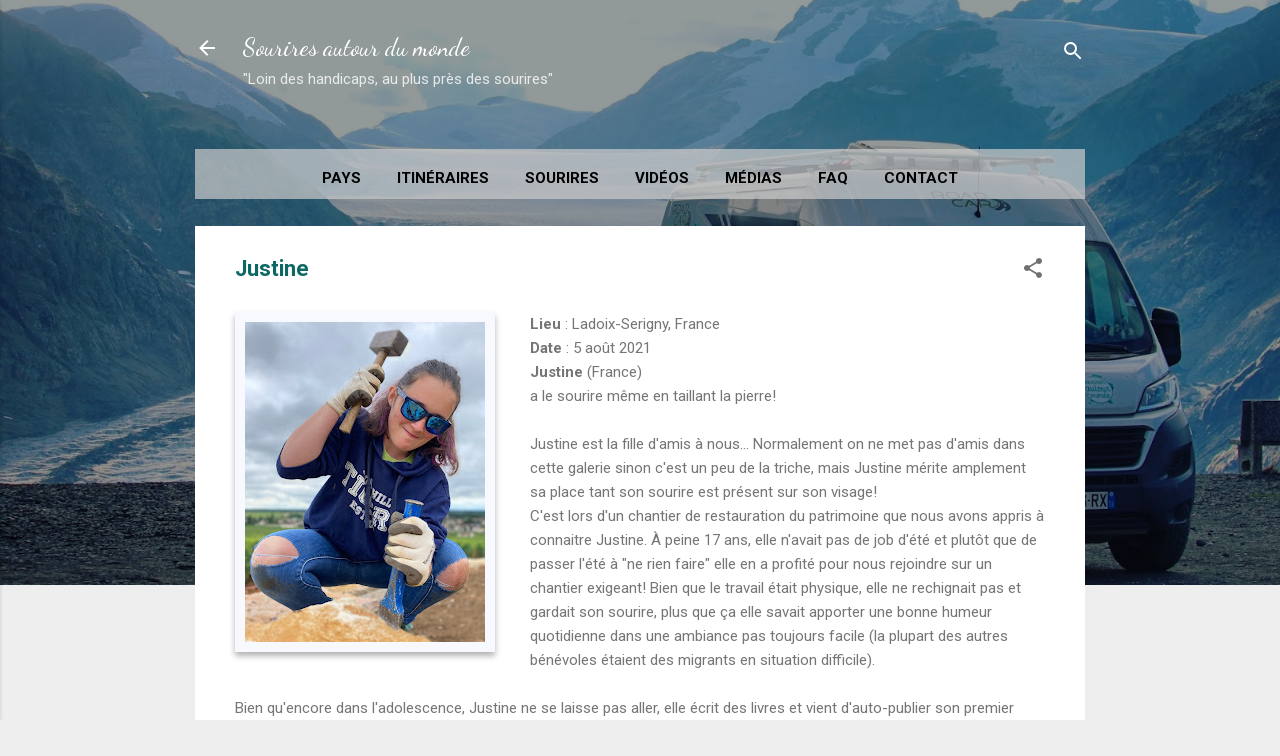

--- FILE ---
content_type: text/html; charset=UTF-8
request_url: https://www.souriresautourdumonde.com/p/justine.html
body_size: 35351
content:
<!DOCTYPE html>
<html dir='ltr' xmlns='http://www.w3.org/1999/xhtml' xmlns:b='http://www.google.com/2005/gml/b' xmlns:data='http://www.google.com/2005/gml/data' xmlns:expr='http://www.google.com/2005/gml/expr'>
<head>
<meta content='width=device-width, initial-scale=1' name='viewport'/>
<title>Justine</title>
<meta content='text/html; charset=UTF-8' http-equiv='Content-Type'/>
<!-- Chrome, Firefox OS and Opera -->
<meta content='#eeeeee' name='theme-color'/>
<!-- Windows Phone -->
<meta content='#eeeeee' name='msapplication-navbutton-color'/>
<meta content='blogger' name='generator'/>
<link href='https://www.souriresautourdumonde.com/favicon.ico' rel='icon' type='image/x-icon'/>
<link href='https://www.souriresautourdumonde.com/p/justine.html' rel='canonical'/>
<link rel="alternate" type="application/atom+xml" title="Sourires autour du monde - Atom" href="https://www.souriresautourdumonde.com/feeds/posts/default" />
<link rel="alternate" type="application/rss+xml" title="Sourires autour du monde - RSS" href="https://www.souriresautourdumonde.com/feeds/posts/default?alt=rss" />
<link rel="service.post" type="application/atom+xml" title="Sourires autour du monde - Atom" href="https://www.blogger.com/feeds/7160811338808313315/posts/default" />
<!--Can't find substitution for tag [blog.ieCssRetrofitLinks]-->
<meta content='https://www.souriresautourdumonde.com/p/justine.html' property='og:url'/>
<meta content='Justine' property='og:title'/>
<meta content='Voyage en van autour du monde, un mode de vie alternatif.
Norvège, Grèce, Turquie, Iran, Oman, Corée du Sud, Japon, Alaska, Canada, Patagonie...' property='og:description'/>
<meta content='https://blogger.googleusercontent.com/img/b/R29vZ2xl/AVvXsEhcoOZ-JpVqw7ulUD_EQToF-XZ8TQ2Rol2SBwLptVzQ3drt9kPXUXbFneMWx_hmu_yVWgPqODDQ4iaP3qnZkAj9Idhagaj7LU1dSKgJCQKqzMEhoQtSoY6iV3VmF8_mouGkXlFGjrjhAKz3/w1200-h630-p-k-no-nu/IMG_6652.JPG' property='og:image'/>
<style type='text/css'>@font-face{font-family:'Damion';font-style:normal;font-weight:400;font-display:swap;src:url(//fonts.gstatic.com/s/damion/v15/hv-XlzJ3KEUe_YZkZGw2EzJwV9J-.woff2)format('woff2');unicode-range:U+0100-02BA,U+02BD-02C5,U+02C7-02CC,U+02CE-02D7,U+02DD-02FF,U+0304,U+0308,U+0329,U+1D00-1DBF,U+1E00-1E9F,U+1EF2-1EFF,U+2020,U+20A0-20AB,U+20AD-20C0,U+2113,U+2C60-2C7F,U+A720-A7FF;}@font-face{font-family:'Damion';font-style:normal;font-weight:400;font-display:swap;src:url(//fonts.gstatic.com/s/damion/v15/hv-XlzJ3KEUe_YZkamw2EzJwVw.woff2)format('woff2');unicode-range:U+0000-00FF,U+0131,U+0152-0153,U+02BB-02BC,U+02C6,U+02DA,U+02DC,U+0304,U+0308,U+0329,U+2000-206F,U+20AC,U+2122,U+2191,U+2193,U+2212,U+2215,U+FEFF,U+FFFD;}@font-face{font-family:'Dancing Script';font-style:normal;font-weight:400;font-display:swap;src:url(//fonts.gstatic.com/s/dancingscript/v29/If2cXTr6YS-zF4S-kcSWSVi_sxjsohD9F50Ruu7BMSo3Rep8hNX6plRPjLo.woff2)format('woff2');unicode-range:U+0102-0103,U+0110-0111,U+0128-0129,U+0168-0169,U+01A0-01A1,U+01AF-01B0,U+0300-0301,U+0303-0304,U+0308-0309,U+0323,U+0329,U+1EA0-1EF9,U+20AB;}@font-face{font-family:'Dancing Script';font-style:normal;font-weight:400;font-display:swap;src:url(//fonts.gstatic.com/s/dancingscript/v29/If2cXTr6YS-zF4S-kcSWSVi_sxjsohD9F50Ruu7BMSo3ROp8hNX6plRPjLo.woff2)format('woff2');unicode-range:U+0100-02BA,U+02BD-02C5,U+02C7-02CC,U+02CE-02D7,U+02DD-02FF,U+0304,U+0308,U+0329,U+1D00-1DBF,U+1E00-1E9F,U+1EF2-1EFF,U+2020,U+20A0-20AB,U+20AD-20C0,U+2113,U+2C60-2C7F,U+A720-A7FF;}@font-face{font-family:'Dancing Script';font-style:normal;font-weight:400;font-display:swap;src:url(//fonts.gstatic.com/s/dancingscript/v29/If2cXTr6YS-zF4S-kcSWSVi_sxjsohD9F50Ruu7BMSo3Sup8hNX6plRP.woff2)format('woff2');unicode-range:U+0000-00FF,U+0131,U+0152-0153,U+02BB-02BC,U+02C6,U+02DA,U+02DC,U+0304,U+0308,U+0329,U+2000-206F,U+20AC,U+2122,U+2191,U+2193,U+2212,U+2215,U+FEFF,U+FFFD;}@font-face{font-family:'Playfair Display';font-style:normal;font-weight:900;font-display:swap;src:url(//fonts.gstatic.com/s/playfairdisplay/v40/nuFvD-vYSZviVYUb_rj3ij__anPXJzDwcbmjWBN2PKfsunDTbtPK-F2qC0usEw.woff2)format('woff2');unicode-range:U+0301,U+0400-045F,U+0490-0491,U+04B0-04B1,U+2116;}@font-face{font-family:'Playfair Display';font-style:normal;font-weight:900;font-display:swap;src:url(//fonts.gstatic.com/s/playfairdisplay/v40/nuFvD-vYSZviVYUb_rj3ij__anPXJzDwcbmjWBN2PKfsunDYbtPK-F2qC0usEw.woff2)format('woff2');unicode-range:U+0102-0103,U+0110-0111,U+0128-0129,U+0168-0169,U+01A0-01A1,U+01AF-01B0,U+0300-0301,U+0303-0304,U+0308-0309,U+0323,U+0329,U+1EA0-1EF9,U+20AB;}@font-face{font-family:'Playfair Display';font-style:normal;font-weight:900;font-display:swap;src:url(//fonts.gstatic.com/s/playfairdisplay/v40/nuFvD-vYSZviVYUb_rj3ij__anPXJzDwcbmjWBN2PKfsunDZbtPK-F2qC0usEw.woff2)format('woff2');unicode-range:U+0100-02BA,U+02BD-02C5,U+02C7-02CC,U+02CE-02D7,U+02DD-02FF,U+0304,U+0308,U+0329,U+1D00-1DBF,U+1E00-1E9F,U+1EF2-1EFF,U+2020,U+20A0-20AB,U+20AD-20C0,U+2113,U+2C60-2C7F,U+A720-A7FF;}@font-face{font-family:'Playfair Display';font-style:normal;font-weight:900;font-display:swap;src:url(//fonts.gstatic.com/s/playfairdisplay/v40/nuFvD-vYSZviVYUb_rj3ij__anPXJzDwcbmjWBN2PKfsunDXbtPK-F2qC0s.woff2)format('woff2');unicode-range:U+0000-00FF,U+0131,U+0152-0153,U+02BB-02BC,U+02C6,U+02DA,U+02DC,U+0304,U+0308,U+0329,U+2000-206F,U+20AC,U+2122,U+2191,U+2193,U+2212,U+2215,U+FEFF,U+FFFD;}@font-face{font-family:'Roboto';font-style:italic;font-weight:300;font-stretch:100%;font-display:swap;src:url(//fonts.gstatic.com/s/roboto/v50/KFOKCnqEu92Fr1Mu53ZEC9_Vu3r1gIhOszmOClHrs6ljXfMMLt_QuAX-k3Yi128m0kN2.woff2)format('woff2');unicode-range:U+0460-052F,U+1C80-1C8A,U+20B4,U+2DE0-2DFF,U+A640-A69F,U+FE2E-FE2F;}@font-face{font-family:'Roboto';font-style:italic;font-weight:300;font-stretch:100%;font-display:swap;src:url(//fonts.gstatic.com/s/roboto/v50/KFOKCnqEu92Fr1Mu53ZEC9_Vu3r1gIhOszmOClHrs6ljXfMMLt_QuAz-k3Yi128m0kN2.woff2)format('woff2');unicode-range:U+0301,U+0400-045F,U+0490-0491,U+04B0-04B1,U+2116;}@font-face{font-family:'Roboto';font-style:italic;font-weight:300;font-stretch:100%;font-display:swap;src:url(//fonts.gstatic.com/s/roboto/v50/KFOKCnqEu92Fr1Mu53ZEC9_Vu3r1gIhOszmOClHrs6ljXfMMLt_QuAT-k3Yi128m0kN2.woff2)format('woff2');unicode-range:U+1F00-1FFF;}@font-face{font-family:'Roboto';font-style:italic;font-weight:300;font-stretch:100%;font-display:swap;src:url(//fonts.gstatic.com/s/roboto/v50/KFOKCnqEu92Fr1Mu53ZEC9_Vu3r1gIhOszmOClHrs6ljXfMMLt_QuAv-k3Yi128m0kN2.woff2)format('woff2');unicode-range:U+0370-0377,U+037A-037F,U+0384-038A,U+038C,U+038E-03A1,U+03A3-03FF;}@font-face{font-family:'Roboto';font-style:italic;font-weight:300;font-stretch:100%;font-display:swap;src:url(//fonts.gstatic.com/s/roboto/v50/KFOKCnqEu92Fr1Mu53ZEC9_Vu3r1gIhOszmOClHrs6ljXfMMLt_QuHT-k3Yi128m0kN2.woff2)format('woff2');unicode-range:U+0302-0303,U+0305,U+0307-0308,U+0310,U+0312,U+0315,U+031A,U+0326-0327,U+032C,U+032F-0330,U+0332-0333,U+0338,U+033A,U+0346,U+034D,U+0391-03A1,U+03A3-03A9,U+03B1-03C9,U+03D1,U+03D5-03D6,U+03F0-03F1,U+03F4-03F5,U+2016-2017,U+2034-2038,U+203C,U+2040,U+2043,U+2047,U+2050,U+2057,U+205F,U+2070-2071,U+2074-208E,U+2090-209C,U+20D0-20DC,U+20E1,U+20E5-20EF,U+2100-2112,U+2114-2115,U+2117-2121,U+2123-214F,U+2190,U+2192,U+2194-21AE,U+21B0-21E5,U+21F1-21F2,U+21F4-2211,U+2213-2214,U+2216-22FF,U+2308-230B,U+2310,U+2319,U+231C-2321,U+2336-237A,U+237C,U+2395,U+239B-23B7,U+23D0,U+23DC-23E1,U+2474-2475,U+25AF,U+25B3,U+25B7,U+25BD,U+25C1,U+25CA,U+25CC,U+25FB,U+266D-266F,U+27C0-27FF,U+2900-2AFF,U+2B0E-2B11,U+2B30-2B4C,U+2BFE,U+3030,U+FF5B,U+FF5D,U+1D400-1D7FF,U+1EE00-1EEFF;}@font-face{font-family:'Roboto';font-style:italic;font-weight:300;font-stretch:100%;font-display:swap;src:url(//fonts.gstatic.com/s/roboto/v50/KFOKCnqEu92Fr1Mu53ZEC9_Vu3r1gIhOszmOClHrs6ljXfMMLt_QuGb-k3Yi128m0kN2.woff2)format('woff2');unicode-range:U+0001-000C,U+000E-001F,U+007F-009F,U+20DD-20E0,U+20E2-20E4,U+2150-218F,U+2190,U+2192,U+2194-2199,U+21AF,U+21E6-21F0,U+21F3,U+2218-2219,U+2299,U+22C4-22C6,U+2300-243F,U+2440-244A,U+2460-24FF,U+25A0-27BF,U+2800-28FF,U+2921-2922,U+2981,U+29BF,U+29EB,U+2B00-2BFF,U+4DC0-4DFF,U+FFF9-FFFB,U+10140-1018E,U+10190-1019C,U+101A0,U+101D0-101FD,U+102E0-102FB,U+10E60-10E7E,U+1D2C0-1D2D3,U+1D2E0-1D37F,U+1F000-1F0FF,U+1F100-1F1AD,U+1F1E6-1F1FF,U+1F30D-1F30F,U+1F315,U+1F31C,U+1F31E,U+1F320-1F32C,U+1F336,U+1F378,U+1F37D,U+1F382,U+1F393-1F39F,U+1F3A7-1F3A8,U+1F3AC-1F3AF,U+1F3C2,U+1F3C4-1F3C6,U+1F3CA-1F3CE,U+1F3D4-1F3E0,U+1F3ED,U+1F3F1-1F3F3,U+1F3F5-1F3F7,U+1F408,U+1F415,U+1F41F,U+1F426,U+1F43F,U+1F441-1F442,U+1F444,U+1F446-1F449,U+1F44C-1F44E,U+1F453,U+1F46A,U+1F47D,U+1F4A3,U+1F4B0,U+1F4B3,U+1F4B9,U+1F4BB,U+1F4BF,U+1F4C8-1F4CB,U+1F4D6,U+1F4DA,U+1F4DF,U+1F4E3-1F4E6,U+1F4EA-1F4ED,U+1F4F7,U+1F4F9-1F4FB,U+1F4FD-1F4FE,U+1F503,U+1F507-1F50B,U+1F50D,U+1F512-1F513,U+1F53E-1F54A,U+1F54F-1F5FA,U+1F610,U+1F650-1F67F,U+1F687,U+1F68D,U+1F691,U+1F694,U+1F698,U+1F6AD,U+1F6B2,U+1F6B9-1F6BA,U+1F6BC,U+1F6C6-1F6CF,U+1F6D3-1F6D7,U+1F6E0-1F6EA,U+1F6F0-1F6F3,U+1F6F7-1F6FC,U+1F700-1F7FF,U+1F800-1F80B,U+1F810-1F847,U+1F850-1F859,U+1F860-1F887,U+1F890-1F8AD,U+1F8B0-1F8BB,U+1F8C0-1F8C1,U+1F900-1F90B,U+1F93B,U+1F946,U+1F984,U+1F996,U+1F9E9,U+1FA00-1FA6F,U+1FA70-1FA7C,U+1FA80-1FA89,U+1FA8F-1FAC6,U+1FACE-1FADC,U+1FADF-1FAE9,U+1FAF0-1FAF8,U+1FB00-1FBFF;}@font-face{font-family:'Roboto';font-style:italic;font-weight:300;font-stretch:100%;font-display:swap;src:url(//fonts.gstatic.com/s/roboto/v50/KFOKCnqEu92Fr1Mu53ZEC9_Vu3r1gIhOszmOClHrs6ljXfMMLt_QuAf-k3Yi128m0kN2.woff2)format('woff2');unicode-range:U+0102-0103,U+0110-0111,U+0128-0129,U+0168-0169,U+01A0-01A1,U+01AF-01B0,U+0300-0301,U+0303-0304,U+0308-0309,U+0323,U+0329,U+1EA0-1EF9,U+20AB;}@font-face{font-family:'Roboto';font-style:italic;font-weight:300;font-stretch:100%;font-display:swap;src:url(//fonts.gstatic.com/s/roboto/v50/KFOKCnqEu92Fr1Mu53ZEC9_Vu3r1gIhOszmOClHrs6ljXfMMLt_QuAb-k3Yi128m0kN2.woff2)format('woff2');unicode-range:U+0100-02BA,U+02BD-02C5,U+02C7-02CC,U+02CE-02D7,U+02DD-02FF,U+0304,U+0308,U+0329,U+1D00-1DBF,U+1E00-1E9F,U+1EF2-1EFF,U+2020,U+20A0-20AB,U+20AD-20C0,U+2113,U+2C60-2C7F,U+A720-A7FF;}@font-face{font-family:'Roboto';font-style:italic;font-weight:300;font-stretch:100%;font-display:swap;src:url(//fonts.gstatic.com/s/roboto/v50/KFOKCnqEu92Fr1Mu53ZEC9_Vu3r1gIhOszmOClHrs6ljXfMMLt_QuAj-k3Yi128m0g.woff2)format('woff2');unicode-range:U+0000-00FF,U+0131,U+0152-0153,U+02BB-02BC,U+02C6,U+02DA,U+02DC,U+0304,U+0308,U+0329,U+2000-206F,U+20AC,U+2122,U+2191,U+2193,U+2212,U+2215,U+FEFF,U+FFFD;}@font-face{font-family:'Roboto';font-style:normal;font-weight:400;font-stretch:100%;font-display:swap;src:url(//fonts.gstatic.com/s/roboto/v50/KFO7CnqEu92Fr1ME7kSn66aGLdTylUAMa3GUBHMdazTgWw.woff2)format('woff2');unicode-range:U+0460-052F,U+1C80-1C8A,U+20B4,U+2DE0-2DFF,U+A640-A69F,U+FE2E-FE2F;}@font-face{font-family:'Roboto';font-style:normal;font-weight:400;font-stretch:100%;font-display:swap;src:url(//fonts.gstatic.com/s/roboto/v50/KFO7CnqEu92Fr1ME7kSn66aGLdTylUAMa3iUBHMdazTgWw.woff2)format('woff2');unicode-range:U+0301,U+0400-045F,U+0490-0491,U+04B0-04B1,U+2116;}@font-face{font-family:'Roboto';font-style:normal;font-weight:400;font-stretch:100%;font-display:swap;src:url(//fonts.gstatic.com/s/roboto/v50/KFO7CnqEu92Fr1ME7kSn66aGLdTylUAMa3CUBHMdazTgWw.woff2)format('woff2');unicode-range:U+1F00-1FFF;}@font-face{font-family:'Roboto';font-style:normal;font-weight:400;font-stretch:100%;font-display:swap;src:url(//fonts.gstatic.com/s/roboto/v50/KFO7CnqEu92Fr1ME7kSn66aGLdTylUAMa3-UBHMdazTgWw.woff2)format('woff2');unicode-range:U+0370-0377,U+037A-037F,U+0384-038A,U+038C,U+038E-03A1,U+03A3-03FF;}@font-face{font-family:'Roboto';font-style:normal;font-weight:400;font-stretch:100%;font-display:swap;src:url(//fonts.gstatic.com/s/roboto/v50/KFO7CnqEu92Fr1ME7kSn66aGLdTylUAMawCUBHMdazTgWw.woff2)format('woff2');unicode-range:U+0302-0303,U+0305,U+0307-0308,U+0310,U+0312,U+0315,U+031A,U+0326-0327,U+032C,U+032F-0330,U+0332-0333,U+0338,U+033A,U+0346,U+034D,U+0391-03A1,U+03A3-03A9,U+03B1-03C9,U+03D1,U+03D5-03D6,U+03F0-03F1,U+03F4-03F5,U+2016-2017,U+2034-2038,U+203C,U+2040,U+2043,U+2047,U+2050,U+2057,U+205F,U+2070-2071,U+2074-208E,U+2090-209C,U+20D0-20DC,U+20E1,U+20E5-20EF,U+2100-2112,U+2114-2115,U+2117-2121,U+2123-214F,U+2190,U+2192,U+2194-21AE,U+21B0-21E5,U+21F1-21F2,U+21F4-2211,U+2213-2214,U+2216-22FF,U+2308-230B,U+2310,U+2319,U+231C-2321,U+2336-237A,U+237C,U+2395,U+239B-23B7,U+23D0,U+23DC-23E1,U+2474-2475,U+25AF,U+25B3,U+25B7,U+25BD,U+25C1,U+25CA,U+25CC,U+25FB,U+266D-266F,U+27C0-27FF,U+2900-2AFF,U+2B0E-2B11,U+2B30-2B4C,U+2BFE,U+3030,U+FF5B,U+FF5D,U+1D400-1D7FF,U+1EE00-1EEFF;}@font-face{font-family:'Roboto';font-style:normal;font-weight:400;font-stretch:100%;font-display:swap;src:url(//fonts.gstatic.com/s/roboto/v50/KFO7CnqEu92Fr1ME7kSn66aGLdTylUAMaxKUBHMdazTgWw.woff2)format('woff2');unicode-range:U+0001-000C,U+000E-001F,U+007F-009F,U+20DD-20E0,U+20E2-20E4,U+2150-218F,U+2190,U+2192,U+2194-2199,U+21AF,U+21E6-21F0,U+21F3,U+2218-2219,U+2299,U+22C4-22C6,U+2300-243F,U+2440-244A,U+2460-24FF,U+25A0-27BF,U+2800-28FF,U+2921-2922,U+2981,U+29BF,U+29EB,U+2B00-2BFF,U+4DC0-4DFF,U+FFF9-FFFB,U+10140-1018E,U+10190-1019C,U+101A0,U+101D0-101FD,U+102E0-102FB,U+10E60-10E7E,U+1D2C0-1D2D3,U+1D2E0-1D37F,U+1F000-1F0FF,U+1F100-1F1AD,U+1F1E6-1F1FF,U+1F30D-1F30F,U+1F315,U+1F31C,U+1F31E,U+1F320-1F32C,U+1F336,U+1F378,U+1F37D,U+1F382,U+1F393-1F39F,U+1F3A7-1F3A8,U+1F3AC-1F3AF,U+1F3C2,U+1F3C4-1F3C6,U+1F3CA-1F3CE,U+1F3D4-1F3E0,U+1F3ED,U+1F3F1-1F3F3,U+1F3F5-1F3F7,U+1F408,U+1F415,U+1F41F,U+1F426,U+1F43F,U+1F441-1F442,U+1F444,U+1F446-1F449,U+1F44C-1F44E,U+1F453,U+1F46A,U+1F47D,U+1F4A3,U+1F4B0,U+1F4B3,U+1F4B9,U+1F4BB,U+1F4BF,U+1F4C8-1F4CB,U+1F4D6,U+1F4DA,U+1F4DF,U+1F4E3-1F4E6,U+1F4EA-1F4ED,U+1F4F7,U+1F4F9-1F4FB,U+1F4FD-1F4FE,U+1F503,U+1F507-1F50B,U+1F50D,U+1F512-1F513,U+1F53E-1F54A,U+1F54F-1F5FA,U+1F610,U+1F650-1F67F,U+1F687,U+1F68D,U+1F691,U+1F694,U+1F698,U+1F6AD,U+1F6B2,U+1F6B9-1F6BA,U+1F6BC,U+1F6C6-1F6CF,U+1F6D3-1F6D7,U+1F6E0-1F6EA,U+1F6F0-1F6F3,U+1F6F7-1F6FC,U+1F700-1F7FF,U+1F800-1F80B,U+1F810-1F847,U+1F850-1F859,U+1F860-1F887,U+1F890-1F8AD,U+1F8B0-1F8BB,U+1F8C0-1F8C1,U+1F900-1F90B,U+1F93B,U+1F946,U+1F984,U+1F996,U+1F9E9,U+1FA00-1FA6F,U+1FA70-1FA7C,U+1FA80-1FA89,U+1FA8F-1FAC6,U+1FACE-1FADC,U+1FADF-1FAE9,U+1FAF0-1FAF8,U+1FB00-1FBFF;}@font-face{font-family:'Roboto';font-style:normal;font-weight:400;font-stretch:100%;font-display:swap;src:url(//fonts.gstatic.com/s/roboto/v50/KFO7CnqEu92Fr1ME7kSn66aGLdTylUAMa3OUBHMdazTgWw.woff2)format('woff2');unicode-range:U+0102-0103,U+0110-0111,U+0128-0129,U+0168-0169,U+01A0-01A1,U+01AF-01B0,U+0300-0301,U+0303-0304,U+0308-0309,U+0323,U+0329,U+1EA0-1EF9,U+20AB;}@font-face{font-family:'Roboto';font-style:normal;font-weight:400;font-stretch:100%;font-display:swap;src:url(//fonts.gstatic.com/s/roboto/v50/KFO7CnqEu92Fr1ME7kSn66aGLdTylUAMa3KUBHMdazTgWw.woff2)format('woff2');unicode-range:U+0100-02BA,U+02BD-02C5,U+02C7-02CC,U+02CE-02D7,U+02DD-02FF,U+0304,U+0308,U+0329,U+1D00-1DBF,U+1E00-1E9F,U+1EF2-1EFF,U+2020,U+20A0-20AB,U+20AD-20C0,U+2113,U+2C60-2C7F,U+A720-A7FF;}@font-face{font-family:'Roboto';font-style:normal;font-weight:400;font-stretch:100%;font-display:swap;src:url(//fonts.gstatic.com/s/roboto/v50/KFO7CnqEu92Fr1ME7kSn66aGLdTylUAMa3yUBHMdazQ.woff2)format('woff2');unicode-range:U+0000-00FF,U+0131,U+0152-0153,U+02BB-02BC,U+02C6,U+02DA,U+02DC,U+0304,U+0308,U+0329,U+2000-206F,U+20AC,U+2122,U+2191,U+2193,U+2212,U+2215,U+FEFF,U+FFFD;}@font-face{font-family:'Roboto';font-style:normal;font-weight:700;font-stretch:100%;font-display:swap;src:url(//fonts.gstatic.com/s/roboto/v50/KFO7CnqEu92Fr1ME7kSn66aGLdTylUAMa3GUBHMdazTgWw.woff2)format('woff2');unicode-range:U+0460-052F,U+1C80-1C8A,U+20B4,U+2DE0-2DFF,U+A640-A69F,U+FE2E-FE2F;}@font-face{font-family:'Roboto';font-style:normal;font-weight:700;font-stretch:100%;font-display:swap;src:url(//fonts.gstatic.com/s/roboto/v50/KFO7CnqEu92Fr1ME7kSn66aGLdTylUAMa3iUBHMdazTgWw.woff2)format('woff2');unicode-range:U+0301,U+0400-045F,U+0490-0491,U+04B0-04B1,U+2116;}@font-face{font-family:'Roboto';font-style:normal;font-weight:700;font-stretch:100%;font-display:swap;src:url(//fonts.gstatic.com/s/roboto/v50/KFO7CnqEu92Fr1ME7kSn66aGLdTylUAMa3CUBHMdazTgWw.woff2)format('woff2');unicode-range:U+1F00-1FFF;}@font-face{font-family:'Roboto';font-style:normal;font-weight:700;font-stretch:100%;font-display:swap;src:url(//fonts.gstatic.com/s/roboto/v50/KFO7CnqEu92Fr1ME7kSn66aGLdTylUAMa3-UBHMdazTgWw.woff2)format('woff2');unicode-range:U+0370-0377,U+037A-037F,U+0384-038A,U+038C,U+038E-03A1,U+03A3-03FF;}@font-face{font-family:'Roboto';font-style:normal;font-weight:700;font-stretch:100%;font-display:swap;src:url(//fonts.gstatic.com/s/roboto/v50/KFO7CnqEu92Fr1ME7kSn66aGLdTylUAMawCUBHMdazTgWw.woff2)format('woff2');unicode-range:U+0302-0303,U+0305,U+0307-0308,U+0310,U+0312,U+0315,U+031A,U+0326-0327,U+032C,U+032F-0330,U+0332-0333,U+0338,U+033A,U+0346,U+034D,U+0391-03A1,U+03A3-03A9,U+03B1-03C9,U+03D1,U+03D5-03D6,U+03F0-03F1,U+03F4-03F5,U+2016-2017,U+2034-2038,U+203C,U+2040,U+2043,U+2047,U+2050,U+2057,U+205F,U+2070-2071,U+2074-208E,U+2090-209C,U+20D0-20DC,U+20E1,U+20E5-20EF,U+2100-2112,U+2114-2115,U+2117-2121,U+2123-214F,U+2190,U+2192,U+2194-21AE,U+21B0-21E5,U+21F1-21F2,U+21F4-2211,U+2213-2214,U+2216-22FF,U+2308-230B,U+2310,U+2319,U+231C-2321,U+2336-237A,U+237C,U+2395,U+239B-23B7,U+23D0,U+23DC-23E1,U+2474-2475,U+25AF,U+25B3,U+25B7,U+25BD,U+25C1,U+25CA,U+25CC,U+25FB,U+266D-266F,U+27C0-27FF,U+2900-2AFF,U+2B0E-2B11,U+2B30-2B4C,U+2BFE,U+3030,U+FF5B,U+FF5D,U+1D400-1D7FF,U+1EE00-1EEFF;}@font-face{font-family:'Roboto';font-style:normal;font-weight:700;font-stretch:100%;font-display:swap;src:url(//fonts.gstatic.com/s/roboto/v50/KFO7CnqEu92Fr1ME7kSn66aGLdTylUAMaxKUBHMdazTgWw.woff2)format('woff2');unicode-range:U+0001-000C,U+000E-001F,U+007F-009F,U+20DD-20E0,U+20E2-20E4,U+2150-218F,U+2190,U+2192,U+2194-2199,U+21AF,U+21E6-21F0,U+21F3,U+2218-2219,U+2299,U+22C4-22C6,U+2300-243F,U+2440-244A,U+2460-24FF,U+25A0-27BF,U+2800-28FF,U+2921-2922,U+2981,U+29BF,U+29EB,U+2B00-2BFF,U+4DC0-4DFF,U+FFF9-FFFB,U+10140-1018E,U+10190-1019C,U+101A0,U+101D0-101FD,U+102E0-102FB,U+10E60-10E7E,U+1D2C0-1D2D3,U+1D2E0-1D37F,U+1F000-1F0FF,U+1F100-1F1AD,U+1F1E6-1F1FF,U+1F30D-1F30F,U+1F315,U+1F31C,U+1F31E,U+1F320-1F32C,U+1F336,U+1F378,U+1F37D,U+1F382,U+1F393-1F39F,U+1F3A7-1F3A8,U+1F3AC-1F3AF,U+1F3C2,U+1F3C4-1F3C6,U+1F3CA-1F3CE,U+1F3D4-1F3E0,U+1F3ED,U+1F3F1-1F3F3,U+1F3F5-1F3F7,U+1F408,U+1F415,U+1F41F,U+1F426,U+1F43F,U+1F441-1F442,U+1F444,U+1F446-1F449,U+1F44C-1F44E,U+1F453,U+1F46A,U+1F47D,U+1F4A3,U+1F4B0,U+1F4B3,U+1F4B9,U+1F4BB,U+1F4BF,U+1F4C8-1F4CB,U+1F4D6,U+1F4DA,U+1F4DF,U+1F4E3-1F4E6,U+1F4EA-1F4ED,U+1F4F7,U+1F4F9-1F4FB,U+1F4FD-1F4FE,U+1F503,U+1F507-1F50B,U+1F50D,U+1F512-1F513,U+1F53E-1F54A,U+1F54F-1F5FA,U+1F610,U+1F650-1F67F,U+1F687,U+1F68D,U+1F691,U+1F694,U+1F698,U+1F6AD,U+1F6B2,U+1F6B9-1F6BA,U+1F6BC,U+1F6C6-1F6CF,U+1F6D3-1F6D7,U+1F6E0-1F6EA,U+1F6F0-1F6F3,U+1F6F7-1F6FC,U+1F700-1F7FF,U+1F800-1F80B,U+1F810-1F847,U+1F850-1F859,U+1F860-1F887,U+1F890-1F8AD,U+1F8B0-1F8BB,U+1F8C0-1F8C1,U+1F900-1F90B,U+1F93B,U+1F946,U+1F984,U+1F996,U+1F9E9,U+1FA00-1FA6F,U+1FA70-1FA7C,U+1FA80-1FA89,U+1FA8F-1FAC6,U+1FACE-1FADC,U+1FADF-1FAE9,U+1FAF0-1FAF8,U+1FB00-1FBFF;}@font-face{font-family:'Roboto';font-style:normal;font-weight:700;font-stretch:100%;font-display:swap;src:url(//fonts.gstatic.com/s/roboto/v50/KFO7CnqEu92Fr1ME7kSn66aGLdTylUAMa3OUBHMdazTgWw.woff2)format('woff2');unicode-range:U+0102-0103,U+0110-0111,U+0128-0129,U+0168-0169,U+01A0-01A1,U+01AF-01B0,U+0300-0301,U+0303-0304,U+0308-0309,U+0323,U+0329,U+1EA0-1EF9,U+20AB;}@font-face{font-family:'Roboto';font-style:normal;font-weight:700;font-stretch:100%;font-display:swap;src:url(//fonts.gstatic.com/s/roboto/v50/KFO7CnqEu92Fr1ME7kSn66aGLdTylUAMa3KUBHMdazTgWw.woff2)format('woff2');unicode-range:U+0100-02BA,U+02BD-02C5,U+02C7-02CC,U+02CE-02D7,U+02DD-02FF,U+0304,U+0308,U+0329,U+1D00-1DBF,U+1E00-1E9F,U+1EF2-1EFF,U+2020,U+20A0-20AB,U+20AD-20C0,U+2113,U+2C60-2C7F,U+A720-A7FF;}@font-face{font-family:'Roboto';font-style:normal;font-weight:700;font-stretch:100%;font-display:swap;src:url(//fonts.gstatic.com/s/roboto/v50/KFO7CnqEu92Fr1ME7kSn66aGLdTylUAMa3yUBHMdazQ.woff2)format('woff2');unicode-range:U+0000-00FF,U+0131,U+0152-0153,U+02BB-02BC,U+02C6,U+02DA,U+02DC,U+0304,U+0308,U+0329,U+2000-206F,U+20AC,U+2122,U+2191,U+2193,U+2212,U+2215,U+FEFF,U+FFFD;}</style>
<style id='page-skin-1' type='text/css'><!--
/*! normalize.css v3.0.1 | MIT License | git.io/normalize */html{font-family:sans-serif;-ms-text-size-adjust:100%;-webkit-text-size-adjust:100%}body{margin:0}article,aside,details,figcaption,figure,footer,header,hgroup,main,nav,section,summary{display:block}audio,canvas,progress,video{display:inline-block;vertical-align:baseline}audio:not([controls]){display:none;height:0}[hidden],template{display:none}a{background:transparent}a:active,a:hover{outline:0}abbr[title]{border-bottom:1px dotted}b,strong{font-weight:bold}dfn{font-style:italic}h1{font-size:2em;margin:.67em 0}mark{background:#ff0;color:#000}small{font-size:80%}sub,sup{font-size:75%;line-height:0;position:relative;vertical-align:baseline}sup{top:-0.5em}sub{bottom:-0.25em}img{border:0}svg:not(:root){overflow:hidden}figure{margin:1em 40px}hr{-moz-box-sizing:content-box;box-sizing:content-box;height:0}pre{overflow:auto}code,kbd,pre,samp{font-family:monospace,monospace;font-size:1em}button,input,optgroup,select,textarea{color:inherit;font:inherit;margin:0}button{overflow:visible}button,select{text-transform:none}button,html input[type="button"],input[type="reset"],input[type="submit"]{-webkit-appearance:button;cursor:pointer}button[disabled],html input[disabled]{cursor:default}button::-moz-focus-inner,input::-moz-focus-inner{border:0;padding:0}input{line-height:normal}input[type="checkbox"],input[type="radio"]{box-sizing:border-box;padding:0}input[type="number"]::-webkit-inner-spin-button,input[type="number"]::-webkit-outer-spin-button{height:auto}input[type="search"]{-webkit-appearance:textfield;-moz-box-sizing:content-box;-webkit-box-sizing:content-box;box-sizing:content-box}input[type="search"]::-webkit-search-cancel-button,input[type="search"]::-webkit-search-decoration{-webkit-appearance:none}fieldset{border:1px solid #c0c0c0;margin:0 2px;padding:.35em .625em .75em}legend{border:0;padding:0}textarea{overflow:auto}optgroup{font-weight:bold}table{border-collapse:collapse;border-spacing:0}td,th{padding:0}
/*!************************************************
* Blogger Template Style
* Name: Contempo
**************************************************/
body {
overflow-wrap: break-word;
word-break: break-word;
word-wrap: break-word;
}
.hidden {
display: none;
}
.invisible {
visibility: hidden;
}
.container::after,
.float-container::after {
clear: both;
content: '';
display: table;
}
.clearboth {
clear: both;
}
.dim-overlay {
background-color: rgba(0, 0, 0, 0.54);
height: 100vh;
left: 0;
position: fixed;
top: 0;
width: 100%;
}
#sharing-dim-overlay {
background-color: transparent;
}
.loading-spinner-large {
-webkit-animation: mspin-rotate 1568.63ms infinite linear;
animation: mspin-rotate 1568.63ms infinite linear;
height: 48px;
overflow: hidden;
position: absolute;
width: 48px;
z-index: 200;
}
.loading-spinner-large > div {
-webkit-animation: mspin-revrot 5332ms infinite steps(4);
animation: mspin-revrot 5332ms infinite steps(4);
}
.loading-spinner-large > div > div {
-webkit-animation: mspin-singlecolor-large-film 1333ms infinite steps(81);
animation: mspin-singlecolor-large-film 1333ms infinite steps(81);
background-size: 100%;
height: 48px;
width: 3888px;
}
.mspin-black-large > div > div,
.mspin-grey_54-large > div > div {
background-image: url(https://www.blogblog.com/indie/mspin_black_large.svg);
}
.mspin-white-large > div > div {
background-image: url(https://www.blogblog.com/indie/mspin_white_large.svg);
}
.mspin-grey_54-large {
opacity: .54;
}
@-webkit-keyframes mspin-singlecolor-large-film {
from {
-webkit-transform: translateX(0);
transform: translateX(0);
}
to {
-webkit-transform: translateX(-3888px);
transform: translateX(-3888px);
}
}
@keyframes mspin-singlecolor-large-film {
from {
-webkit-transform: translateX(0);
transform: translateX(0);
}
to {
-webkit-transform: translateX(-3888px);
transform: translateX(-3888px);
}
}
@-webkit-keyframes mspin-rotate {
from {
-webkit-transform: rotate(0deg);
transform: rotate(0deg);
}
to {
-webkit-transform: rotate(360deg);
transform: rotate(360deg);
}
}
@keyframes mspin-rotate {
from {
-webkit-transform: rotate(0deg);
transform: rotate(0deg);
}
to {
-webkit-transform: rotate(360deg);
transform: rotate(360deg);
}
}
@-webkit-keyframes mspin-revrot {
from {
-webkit-transform: rotate(0deg);
transform: rotate(0deg);
}
to {
-webkit-transform: rotate(-360deg);
transform: rotate(-360deg);
}
}
@keyframes mspin-revrot {
from {
-webkit-transform: rotate(0deg);
transform: rotate(0deg);
}
to {
-webkit-transform: rotate(-360deg);
transform: rotate(-360deg);
}
}
input::-ms-clear {
display: none;
}
.blogger-logo,
.svg-icon-24.blogger-logo {
fill: #ff9800;
opacity: 1.0;
}
.skip-navigation {
background-color: #fff;
box-sizing: border-box;
color: #000;
display: block;
height: 0;
left: 0;
line-height: 50px;
overflow: hidden;
padding-top: 0;
position: fixed;
text-align: center;
top: 0;
-webkit-transition: box-shadow 0.3s, height 0.3s, padding-top 0.3s;
transition: box-shadow 0.3s, height 0.3s, padding-top 0.3s;
width: 100%;
z-index: 900;
}
.skip-navigation:focus {
box-shadow: 0 4px 5px 0 rgba(0, 0, 0, 0.14), 0 1px 10px 0 rgba(0, 0, 0, 0.12), 0 2px 4px -1px rgba(0, 0, 0, 0.2);
height: 50px;
}
#main {
outline: none;
}
.main-heading {
position: absolute;
clip: rect(1px, 1px, 1px, 1px);
padding: 0;
border: 0;
height: 1px;
width: 1px;
overflow: hidden;
}
.widget.Attribution {
margin-top: 1em;
text-align: center;
}
.widget.Attribution .blogger img,
.widget.Attribution .blogger svg {
vertical-align: bottom;
}
.widget.Attribution .blogger img {
margin-right: 0.5em;
}
.widget.Attribution div {
line-height: 24px;
margin-top: 0.5em;
}
.widget.Attribution .image-attribution,
.widget.Attribution .copyright {
font-size: 0.7em;
margin-top: 1.5em;
}
.item-control {
display: none;
}
.BLOG_mobile_video_class {
display: none;
}
.bg-photo {
background-attachment: scroll !important;
}
body .CSS_LIGHTBOX {
z-index: 900;
}
.extendable .show-more,
.extendable .show-less {
border-color: #12a19a;
color: #12a19a;
margin-top: 8px;
}
.extendable .show-more.hidden,
.extendable .show-less.hidden {
display: none;
}
.inline-ad {
display: none;
max-width: 100%;
overflow: hidden;
}
.adsbygoogle {
display: block;
}
#cookieChoiceInfo {
bottom: 0;
top: auto;
}
iframe.b-hbp-video {
border: 0;
}
.post-body img {
max-width: 100%;
}
.post-body iframe {
max-width: 100%;
}
.post-body a[imageanchor="1"] {
display: inline-block;
}
.byline {
margin-right: 1em;
}
.byline:last-child {
margin-right: 0;
}
.link-copied-dialog {
max-width: 520px;
outline: 0;
}
.link-copied-dialog .modal-dialog-buttons {
margin-top: 8px;
}
.link-copied-dialog .goog-buttonset-default {
background: transparent;
border: 0;
color: #12a19a;
}
.link-copied-dialog .goog-buttonset-default:focus {
outline: 0;
}
.paging-control-container {
margin-bottom: 16px;
}
.paging-control-container .paging-control {
display: inline-block;
}
.paging-control-container .paging-control,
.paging-control-container .comment-range-text::after {
color: #12a19a;
}
.paging-control-container .paging-control,
.paging-control-container .comment-range-text {
margin-right: 8px;
}
.paging-control-container .paging-control::after,
.paging-control-container .comment-range-text::after {
content: '\00B7';
cursor: default;
padding-left: 8px;
pointer-events: none;
}
.paging-control-container .paging-control:last-child::after,
.paging-control-container .comment-range-text:last-child::after {
content: none;
}
.byline.reactions iframe {
height: 20px;
}
.b-notification {
color: #000;
background-color: #fff;
border-bottom: solid 1px #000;
box-sizing: border-box;
padding: 16px 32px;
text-align: center;
}
.b-notification.visible {
-webkit-transition: margin-top 0.3s cubic-bezier(0.4, 0, 0.2, 1);
transition: margin-top 0.3s cubic-bezier(0.4, 0, 0.2, 1);
}
.b-notification.invisible {
position: absolute;
}
.b-notification-close {
position: absolute;
right: 8px;
top: 8px;
}
.no-posts-message {
line-height: 40px;
text-align: center;
}
@media screen and (max-width: 800px) {
body.item-view .post-body a[imageanchor="1"][style*="float: left;"],
body.item-view .post-body a[imageanchor="1"][style*="float: right;"] {
float: none !important;
clear: none !important;
}
body.item-view .post-body a[imageanchor="1"] img {
display: block;
height: auto;
margin: 0 auto;
}
body.item-view .post-body > .separator:first-child > a[imageanchor="1"]:first-child {
margin-top: 20px;
}
.post-body a[imageanchor] {
display: block;
}
body.item-view .post-body a[imageanchor="1"] {
margin-left: 0 !important;
margin-right: 0 !important;
}
body.item-view .post-body a[imageanchor="1"] + a[imageanchor="1"] {
margin-top: 16px;
}
}
#comments {
border-top: 1px dashed rgba(0, 0, 0, 0.54);
margin-top: 20px;
padding: 20px;
}
#comments .comment-thread ol {
margin: 0;
padding-left: 0;
}
#comments .comment-thread ol {
padding-left: 0;
}
#comments .comment-thread .comment-replies,
#comments .comment .comment-replybox-single {
margin-left: 60px;
}
#comments .comment-thread .thread-count {
display: none;
}
#comments .comment {
list-style-type: none;
padding: 0 0 30px 0;
position: relative;
}
#comments .comment .comment {
padding-bottom: 8px;
}
.comment .avatar-image-container {
position: absolute;
}
.comment .avatar-image-container img {
border-radius: 50%;
}
.avatar-image-container svg,
.comment .avatar-image-container .avatar-icon {
border-radius: 50%;
border: solid 1px #707070;
box-sizing: border-box;
fill: #707070;
height: 35px;
margin: 0;
padding: 7px;
width: 35px;
}
.comment .comment-block {
margin-top: 10px;
padding-bottom: 0;
}
.comment .comment-block {
margin-left: 60px;
}
#comments .comment-author-header-wrapper {
margin-left: 40px;
}
#comments .comment .thread-expanded .comment-block {
padding-bottom: 20px;
}
#comments .comment .comment-header .user,
#comments .comment .comment-header .user a {
color: #0c6863;
font-style: normal;
font-weight: bold;
}
#comments .comment .comment-actions {
background: transparent;
border: 0;
box-shadow: none;
color: #12a19a;
cursor: pointer;
font-size: 14px;
font-weight: bold;
outline: none;
text-decoration: none;
text-transform: uppercase;
width: auto;
bottom: 0;
margin-bottom: 15px;
position: absolute;
}
#comments .comment .comment-actions > * {
margin-right: 8px;
}
#comments .comment .comment-header .datetime {
bottom: 0;
color: rgba(12,104,99,0.54);
display: inline-block;
font-size: 13px;
font-style: italic;
}
#comments .comment .comment-header .datetime {
margin-left: 8px;
}
#comments .comment .comment-header .datetime a,
#comments .comment .comment-footer .comment-timestamp a {
color: rgba(12,104,99,0.54);
}
.comment .comment-body,
#comments .comment .comment-content {
margin-top: 12px;
word-break: break-word;
}
.comment-body {
margin-bottom: 12px;
}
#comments.embed[data-num-comments="0"] {
border: none;
margin-top: 0;
padding-top: 0;
}
#comments.embed[data-num-comments="0"] #comment-post-message,
#comments.embed[data-num-comments="0"] div.comment-form > p,
#comments.embed[data-num-comments="0"] p.comment-footer {
display: none;
}
#comment-editor-src {
display: none;
}
.comments .comments-content .loadmore.loaded {
max-height: 0;
opacity: 0;
overflow: hidden;
}
.extendable .remaining-items {
height: 0;
overflow: hidden;
-webkit-transition: height 0.3s cubic-bezier(0.4, 0, 0.2, 1);
transition: height 0.3s cubic-bezier(0.4, 0, 0.2, 1);
}
.extendable .remaining-items.expanded {
height: auto;
}
.svg-icon-24,
.svg-icon-24-button {
cursor: pointer;
height: 24px;
width: 24px;
min-width: 24px;
}
.touch-icon {
margin: -12px;
padding: 12px;
}
.touch-icon:focus, .touch-icon:active {
background-color: rgba(153, 153, 153, 0.4);
border-radius: 50%;
}
svg:not(:root).touch-icon {
overflow: visible;
}
html[dir=rtl] .rtl-reversible-icon {
-webkit-transform: scaleX(-1);
-ms-transform: scaleX(-1);
transform: scaleX(-1);
}
.touch-icon-button,
.svg-icon-24-button {
background: transparent;
border: 0;
margin: 0;
outline: none;
padding: 0;
}
.touch-icon-button .touch-icon:focus,
.touch-icon-button .touch-icon:active {
background-color: transparent;
}
.touch-icon-button:focus .touch-icon,
.touch-icon-button:active .touch-icon {
background-color: rgba(153, 153, 153, 0.4);
border-radius: 50%;
}
.Profile .default-avatar-wrapper .avatar-icon {
border-radius: 50%;
border: solid 1px #707070;
box-sizing: border-box;
fill: #707070;
margin: 0;
}
.Profile .individual .default-avatar-wrapper .avatar-icon {
padding: 25px;
}
.Profile .individual .profile-img,
.Profile .individual .avatar-icon {
height: 120px;
width: 120px;
}
.Profile .team .default-avatar-wrapper .avatar-icon {
padding: 8px;
}
.Profile .team .profile-img,
.Profile .team .avatar-icon,
.Profile .team .default-avatar-wrapper {
height: 40px;
width: 40px;
}
.snippet-container {
margin: 0;
position: relative;
overflow: hidden;
}
.snippet-fade {
bottom: 0;
box-sizing: border-box;
position: absolute;
width: 96px;
}
.snippet-fade {
right: 0;
}
.snippet-fade:after {
content: '\2026';
}
.snippet-fade:after {
float: right;
}
.post-bottom {
-webkit-box-align: center;
-webkit-align-items: center;
-ms-flex-align: center;
align-items: center;
display: -webkit-box;
display: -webkit-flex;
display: -ms-flexbox;
display: flex;
-webkit-flex-wrap: wrap;
-ms-flex-wrap: wrap;
flex-wrap: wrap;
}
.post-footer {
-webkit-box-flex: 1;
-webkit-flex: 1 1 auto;
-ms-flex: 1 1 auto;
flex: 1 1 auto;
-webkit-flex-wrap: wrap;
-ms-flex-wrap: wrap;
flex-wrap: wrap;
-webkit-box-ordinal-group: 2;
-webkit-order: 1;
-ms-flex-order: 1;
order: 1;
}
.post-footer > * {
-webkit-box-flex: 0;
-webkit-flex: 0 1 auto;
-ms-flex: 0 1 auto;
flex: 0 1 auto;
}
.post-footer .byline:last-child {
margin-right: 1em;
}
.jump-link {
-webkit-box-flex: 0;
-webkit-flex: 0 0 auto;
-ms-flex: 0 0 auto;
flex: 0 0 auto;
-webkit-box-ordinal-group: 3;
-webkit-order: 2;
-ms-flex-order: 2;
order: 2;
}
.centered-top-container.sticky {
left: 0;
position: fixed;
right: 0;
top: 0;
width: auto;
z-index: 50;
-webkit-transition-property: opacity, -webkit-transform;
transition-property: opacity, -webkit-transform;
transition-property: transform, opacity;
transition-property: transform, opacity, -webkit-transform;
-webkit-transition-duration: 0.2s;
transition-duration: 0.2s;
-webkit-transition-timing-function: cubic-bezier(0.4, 0, 0.2, 1);
transition-timing-function: cubic-bezier(0.4, 0, 0.2, 1);
}
.centered-top-placeholder {
display: none;
}
.collapsed-header .centered-top-placeholder {
display: block;
}
.centered-top-container .Header .replaced h1,
.centered-top-placeholder .Header .replaced h1 {
display: none;
}
.centered-top-container.sticky .Header .replaced h1 {
display: block;
}
.centered-top-container.sticky .Header .header-widget {
background: none;
}
.centered-top-container.sticky .Header .header-image-wrapper {
display: none;
}
.centered-top-container img,
.centered-top-placeholder img {
max-width: 100%;
}
.collapsible {
-webkit-transition: height 0.3s cubic-bezier(0.4, 0, 0.2, 1);
transition: height 0.3s cubic-bezier(0.4, 0, 0.2, 1);
}
.collapsible,
.collapsible > summary {
display: block;
overflow: hidden;
}
.collapsible > :not(summary) {
display: none;
}
.collapsible[open] > :not(summary) {
display: block;
}
.collapsible:focus,
.collapsible > summary:focus {
outline: none;
}
.collapsible > summary {
cursor: pointer;
display: block;
padding: 0;
}
.collapsible:focus > summary,
.collapsible > summary:focus {
background-color: transparent;
}
.collapsible > summary::-webkit-details-marker {
display: none;
}
.collapsible-title {
-webkit-box-align: center;
-webkit-align-items: center;
-ms-flex-align: center;
align-items: center;
display: -webkit-box;
display: -webkit-flex;
display: -ms-flexbox;
display: flex;
}
.collapsible-title .title {
-webkit-box-flex: 1;
-webkit-flex: 1 1 auto;
-ms-flex: 1 1 auto;
flex: 1 1 auto;
-webkit-box-ordinal-group: 1;
-webkit-order: 0;
-ms-flex-order: 0;
order: 0;
overflow: hidden;
text-overflow: ellipsis;
white-space: nowrap;
}
.collapsible-title .chevron-down,
.collapsible[open] .collapsible-title .chevron-up {
display: block;
}
.collapsible-title .chevron-up,
.collapsible[open] .collapsible-title .chevron-down {
display: none;
}
.flat-button {
cursor: pointer;
display: inline-block;
font-weight: bold;
text-transform: uppercase;
border-radius: 2px;
padding: 8px;
margin: -8px;
}
.flat-icon-button {
background: transparent;
border: 0;
margin: 0;
outline: none;
padding: 0;
margin: -12px;
padding: 12px;
cursor: pointer;
box-sizing: content-box;
display: inline-block;
line-height: 0;
}
.flat-icon-button,
.flat-icon-button .splash-wrapper {
border-radius: 50%;
}
.flat-icon-button .splash.animate {
-webkit-animation-duration: 0.3s;
animation-duration: 0.3s;
}
.overflowable-container {
max-height: 46px;
overflow: hidden;
position: relative;
}
.overflow-button {
cursor: pointer;
}
#overflowable-dim-overlay {
background: transparent;
}
.overflow-popup {
box-shadow: 0 2px 2px 0 rgba(0, 0, 0, 0.14), 0 3px 1px -2px rgba(0, 0, 0, 0.2), 0 1px 5px 0 rgba(0, 0, 0, 0.12);
background-color: #ffffff;
left: 0;
max-width: calc(100% - 32px);
position: absolute;
top: 0;
visibility: hidden;
z-index: 101;
}
.overflow-popup ul {
list-style: none;
}
.overflow-popup li,
.overflow-popup .tabs li {
display: block;
height: auto;
}
.overflow-popup .tabs li {
padding-left: 0;
padding-right: 0;
}
.overflow-button.hidden,
.overflow-popup li.hidden,
.overflow-popup .tabs li.hidden {
display: none;
}
.pill-button {
background: transparent;
border: 1px solid;
border-radius: 12px;
cursor: pointer;
display: inline-block;
padding: 4px 16px;
text-transform: uppercase;
}
.ripple {
position: relative;
}
.ripple > * {
z-index: 1;
}
.splash-wrapper {
bottom: 0;
left: 0;
overflow: hidden;
pointer-events: none;
position: absolute;
right: 0;
top: 0;
z-index: 0;
}
.splash {
background: #cccccc;
border-radius: 100%;
display: block;
opacity: 0.6;
position: absolute;
-webkit-transform: scale(0);
-ms-transform: scale(0);
transform: scale(0);
}
.splash.animate {
-webkit-animation: ripple-effect 0.4s linear;
animation: ripple-effect 0.4s linear;
}
@-webkit-keyframes ripple-effect {
100% {
opacity: 0;
-webkit-transform: scale(2.5);
transform: scale(2.5);
}
}
@keyframes ripple-effect {
100% {
opacity: 0;
-webkit-transform: scale(2.5);
transform: scale(2.5);
}
}
.search {
display: -webkit-box;
display: -webkit-flex;
display: -ms-flexbox;
display: flex;
line-height: 24px;
width: 24px;
}
.search.focused {
width: 100%;
}
.search.focused .section {
width: 100%;
}
.search form {
z-index: 101;
}
.search h3 {
display: none;
}
.search form {
display: -webkit-box;
display: -webkit-flex;
display: -ms-flexbox;
display: flex;
-webkit-box-flex: 1;
-webkit-flex: 1 0 0;
-ms-flex: 1 0 0px;
flex: 1 0 0;
border-bottom: solid 1px transparent;
padding-bottom: 8px;
}
.search form > * {
display: none;
}
.search.focused form > * {
display: block;
}
.search .search-input label {
display: none;
}
.centered-top-placeholder.cloned .search form {
z-index: 30;
}
.search.focused form {
border-color: #ffffff;
position: relative;
width: auto;
}
.collapsed-header .centered-top-container .search.focused form {
border-bottom-color: transparent;
}
.search-expand {
-webkit-box-flex: 0;
-webkit-flex: 0 0 auto;
-ms-flex: 0 0 auto;
flex: 0 0 auto;
}
.search-expand-text {
display: none;
}
.search-close {
display: inline;
vertical-align: middle;
}
.search-input {
-webkit-box-flex: 1;
-webkit-flex: 1 0 1px;
-ms-flex: 1 0 1px;
flex: 1 0 1px;
}
.search-input input {
background: none;
border: 0;
box-sizing: border-box;
color: #ffffff;
display: inline-block;
outline: none;
width: calc(100% - 48px);
}
.search-input input.no-cursor {
color: transparent;
text-shadow: 0 0 0 #ffffff;
}
.collapsed-header .centered-top-container .search-action,
.collapsed-header .centered-top-container .search-input input {
color: #0c6863;
}
.collapsed-header .centered-top-container .search-input input.no-cursor {
color: transparent;
text-shadow: 0 0 0 #0c6863;
}
.search-input input.no-cursor:focus,
.collapsed-header .centered-top-container .search-input input.no-cursor:focus {
outline: none;
}
.search-focused > * {
visibility: hidden;
}
.search-focused .search,
.search-focused .search-icon {
visibility: visible;
}
.search.focused .search-action {
display: block;
}
.search.focused .search-action:disabled {
opacity: .3;
}
.widget.Sharing .sharing-button {
display: none;
}
.widget.Sharing .sharing-buttons li {
padding: 0;
}
.widget.Sharing .sharing-buttons li span {
display: none;
}
.post-share-buttons {
position: relative;
}
.share-buttons .svg-icon-24,
.centered-bottom .share-buttons .svg-icon-24 {
fill: #212121;
}
.sharing-open.touch-icon-button:focus .touch-icon,
.sharing-open.touch-icon-button:active .touch-icon {
background-color: transparent;
}
.share-buttons {
background-color: #ffffff;
border-radius: 2px;
box-shadow: 0 2px 2px 0 rgba(0, 0, 0, 0.14), 0 3px 1px -2px rgba(0, 0, 0, 0.2), 0 1px 5px 0 rgba(0, 0, 0, 0.12);
color: #0c6863;
list-style: none;
margin: 0;
padding: 8px 0;
position: absolute;
top: -11px;
min-width: 200px;
z-index: 101;
}
.share-buttons.hidden {
display: none;
}
.sharing-button {
background: transparent;
border: 0;
margin: 0;
outline: none;
padding: 0;
cursor: pointer;
}
.share-buttons li {
margin: 0;
height: 48px;
}
.share-buttons li:last-child {
margin-bottom: 0;
}
.share-buttons li .sharing-platform-button {
box-sizing: border-box;
cursor: pointer;
display: block;
height: 100%;
margin-bottom: 0;
padding: 0 16px;
position: relative;
width: 100%;
}
.share-buttons li .sharing-platform-button:focus,
.share-buttons li .sharing-platform-button:hover {
background-color: rgba(128, 128, 128, 0.1);
outline: none;
}
.share-buttons li svg[class^="sharing-"],
.share-buttons li svg[class*=" sharing-"] {
position: absolute;
top: 10px;
}
.share-buttons li span.sharing-platform-button,
.share-buttons li span.sharing-platform-button {
position: relative;
top: 0;
}
.share-buttons li .platform-sharing-text {
display: block;
font-size: 16px;
line-height: 48px;
white-space: nowrap;
}
.share-buttons li .platform-sharing-text {
margin-left: 56px;
}
.sidebar-container {
background-color: #ffffff;
max-width: 284px;
overflow-y: auto;
-webkit-transition-property: -webkit-transform;
transition-property: -webkit-transform;
transition-property: transform;
transition-property: transform, -webkit-transform;
-webkit-transition-duration: .3s;
transition-duration: .3s;
-webkit-transition-timing-function: cubic-bezier(0, 0, 0.2, 1);
transition-timing-function: cubic-bezier(0, 0, 0.2, 1);
width: 284px;
z-index: 101;
-webkit-overflow-scrolling: touch;
}
.sidebar-container .navigation {
line-height: 0;
padding: 16px;
}
.sidebar-container .sidebar-back {
cursor: pointer;
}
.sidebar-container .widget {
background: none;
margin: 0 16px;
padding: 16px 0;
}
.sidebar-container .widget .title {
color: #0c6863;
margin: 0;
}
.sidebar-container .widget ul {
list-style: none;
margin: 0;
padding: 0;
}
.sidebar-container .widget ul ul {
margin-left: 1em;
}
.sidebar-container .widget li {
font-size: 16px;
line-height: normal;
}
.sidebar-container .widget + .widget {
border-top: 1px dashed #cccccc;
}
.BlogArchive li {
margin: 16px 0;
}
.BlogArchive li:last-child {
margin-bottom: 0;
}
.Label li a {
display: inline-block;
}
.Label .label-count,
.BlogArchive .post-count {
float: right;
margin-left: .25em;
}
.Label .label-count::before,
.BlogArchive .post-count::before {
content: '(';
}
.Label .label-count::after,
.BlogArchive .post-count::after {
content: ')';
}
.widget.Translate .skiptranslate > div {
display: block !important;
}
.widget.Profile .profile-link {
background-image: none !important;
display: -webkit-box;
display: -webkit-flex;
display: -ms-flexbox;
display: flex;
}
.widget.Profile .team-member .profile-img,
.widget.Profile .team-member .default-avatar-wrapper {
-webkit-box-flex: 0;
-webkit-flex: 0 0 auto;
-ms-flex: 0 0 auto;
flex: 0 0 auto;
margin-right: 1em;
}
.widget.Profile .individual .profile-link {
-webkit-box-orient: vertical;
-webkit-box-direction: normal;
-webkit-flex-direction: column;
-ms-flex-direction: column;
flex-direction: column;
}
.widget.Profile .team .profile-link .profile-name {
-webkit-align-self: center;
-ms-flex-item-align: center;
-ms-grid-row-align: center;
align-self: center;
display: block;
-webkit-box-flex: 1;
-webkit-flex: 1 1 auto;
-ms-flex: 1 1 auto;
flex: 1 1 auto;
}
.dim-overlay {
background-color: rgba(0, 0, 0, 0.54);
z-index: 100;
}
body.sidebar-visible {
overflow-y: hidden;
}
@media screen and (max-width: 1439px) {
.sidebar-container {
bottom: 0;
position: fixed;
top: 0;
left: 0;
right: auto;
}
.sidebar-container.sidebar-invisible {
-webkit-transition-timing-function: cubic-bezier(0.4, 0, 0.6, 1);
transition-timing-function: cubic-bezier(0.4, 0, 0.6, 1);
-webkit-transform: translateX(-284px);
-ms-transform: translateX(-284px);
transform: translateX(-284px);
}
}
@media screen and (min-width: 1440px) {
.sidebar-container {
position: absolute;
top: 0;
left: 0;
right: auto;
}
.sidebar-container .navigation {
display: none;
}
}
.dialog {
box-shadow: 0 2px 2px 0 rgba(0, 0, 0, 0.14), 0 3px 1px -2px rgba(0, 0, 0, 0.2), 0 1px 5px 0 rgba(0, 0, 0, 0.12);
background: #ffffff;
box-sizing: border-box;
padding: 30px;
position: fixed;
text-align: center;
width: calc(100% - 24px);
z-index: 101;
}
.dialog input[type=text],
.dialog input[type=email] {
background-color: transparent;
border: 0;
border-bottom: solid 1px rgba(117,117,117,0.12);
color: #757575;
display: block;
font-family: Roboto, sans-serif;
font-size: 16px;
line-height: 24px;
margin: auto;
padding-bottom: 7px;
outline: none;
text-align: center;
width: 100%;
}
.dialog input[type=text]::-webkit-input-placeholder,
.dialog input[type=email]::-webkit-input-placeholder {
color: #757575;
}
.dialog input[type=text]::-moz-placeholder,
.dialog input[type=email]::-moz-placeholder {
color: #757575;
}
.dialog input[type=text]:-ms-input-placeholder,
.dialog input[type=email]:-ms-input-placeholder {
color: #757575;
}
.dialog input[type=text]::placeholder,
.dialog input[type=email]::placeholder {
color: #757575;
}
.dialog input[type=text]:focus,
.dialog input[type=email]:focus {
border-bottom: solid 2px #12a19a;
padding-bottom: 6px;
}
.dialog input.no-cursor {
color: transparent;
text-shadow: 0 0 0 #757575;
}
.dialog input.no-cursor:focus {
outline: none;
}
.dialog input.no-cursor:focus {
outline: none;
}
.dialog input[type=submit] {
font-family: Roboto, sans-serif;
}
.subscribe-popup {
max-width: 364px;
}
.subscribe-popup h3 {
color: #0c6863;
font-size: 1.8em;
margin-top: 0;
}
.subscribe-popup .FollowByEmail h3 {
display: none;
}
.subscribe-popup .FollowByEmail .follow-by-email-submit {
background: transparent;
border: 0;
box-shadow: none;
color: #12a19a;
cursor: pointer;
font-size: 14px;
font-weight: bold;
outline: none;
text-decoration: none;
text-transform: uppercase;
width: auto;
color: #12a19a;
display: inline-block;
margin: 0 auto;
margin-top: 24px;
width: auto;
white-space: normal;
}
.subscribe-popup .FollowByEmail .follow-by-email-submit:disabled {
cursor: default;
opacity: .3;
}
@media (max-width: 800px) {
.blog-name div.widget.Subscribe {
margin-bottom: 16px;
}
body.item-view .blog-name div.widget.Subscribe {
margin: 8px auto 16px auto;
width: 100%;
}
}
.tabs {
list-style: none;
}
.tabs li {
display: inline-block;
}
.tabs li a {
cursor: pointer;
display: inline-block;
font-weight: bold;
text-transform: uppercase;
padding: 12px 8px;
}
.tabs .selected {
border-bottom: 4px solid #ffffff;
}
.tabs .selected a {
color: #ffffff;
}
body#layout .bg-photo-overlay,
body#layout .bg-photo {
display: none;
}
body#layout .page_body {
padding: 0;
position: relative;
top: 0;
}
body#layout .page {
display: inline-block;
left: inherit;
position: relative;
vertical-align: top;
width: 540px;
}
body#layout .centered {
max-width: 954px;
}
body#layout .navigation {
display: none;
}
body#layout .sidebar-container {
display: inline-block;
width: 40%;
}
body#layout .hamburger-menu,
body#layout .search {
display: none;
}
.centered-top-container .svg-icon-24,
body.collapsed-header .centered-top-placeholder .svg-icon-24 {
fill: #ffffff;
}
.sidebar-container .svg-icon-24 {
fill: #707070;
}
.centered-bottom .svg-icon-24,
body.collapsed-header .centered-top-container .svg-icon-24 {
fill: #707070;
}
.share-buttons .svg-icon-24,
.centered-bottom .share-buttons .svg-icon-24 {
fill: #212121;
}
body {
background-color: #eeeeee;
color: #757575;
font: 15px Roboto, sans-serif;
margin: 0;
min-height: 100vh;
}
img {
max-width: 100%;
}
h3 {
color: #757575;
font-size: 16px;
}
a {
text-decoration: none;
color: #12a19a;
}
a:visited {
color: #12a19a;
}
a:hover {
color: #12a19a;
}
blockquote {
color: #444444;
font: italic 300 15px Roboto, sans-serif;
font-size: x-large;
text-align: center;
}
.pill-button {
font-size: 12px;
}
.bg-photo-container {
height: 480px;
overflow: hidden;
position: absolute;
width: 100%;
z-index: 1;
}
.bg-photo {
background: #eeeeee url(//1.bp.blogspot.com/-EKfvU_xibqs/Xa4Y49H5WRI/AAAAAAAAbeM/dyIRgtq-dhksEV17HP5fytJKkG3KTVBWwCK4BGAYYCw/s0/background.jpg) repeat scroll bottom center;
background-attachment: scroll;
background-size: cover;
-webkit-filter: blur(0px);
filter: blur(0px);
height: calc(100% + 2 * 0px);
left: 0px;
position: absolute;
top: 0px;
width: calc(100% + 2 * 0px);
}
.bg-photo-overlay {
background: rgba(0, 0, 0, 0.26);
background-size: cover;
height: 480px;
position: absolute;
width: 100%;
z-index: 2;
}
.hamburger-menu {
float: left;
margin-top: 0;
}
.sticky .hamburger-menu {
float: none;
position: absolute;
}
.search {
border-bottom: solid 1px rgba(255, 255, 255, 0);
float: right;
position: relative;
-webkit-transition-property: width;
transition-property: width;
-webkit-transition-duration: 0.5s;
transition-duration: 0.5s;
-webkit-transition-timing-function: cubic-bezier(0.4, 0, 0.2, 1);
transition-timing-function: cubic-bezier(0.4, 0, 0.2, 1);
z-index: 101;
}
.search .dim-overlay {
background-color: transparent;
}
.search form {
height: 36px;
-webkit-transition-property: border-color;
transition-property: border-color;
-webkit-transition-delay: 0.5s;
transition-delay: 0.5s;
-webkit-transition-duration: 0.2s;
transition-duration: 0.2s;
-webkit-transition-timing-function: cubic-bezier(0.4, 0, 0.2, 1);
transition-timing-function: cubic-bezier(0.4, 0, 0.2, 1);
}
.search.focused {
width: calc(100% - 48px);
}
.search.focused form {
display: -webkit-box;
display: -webkit-flex;
display: -ms-flexbox;
display: flex;
-webkit-box-flex: 1;
-webkit-flex: 1 0 1px;
-ms-flex: 1 0 1px;
flex: 1 0 1px;
border-color: #ffffff;
margin-left: -24px;
padding-left: 36px;
position: relative;
width: auto;
}
.sticky .search,
.item-view .search {
right: 0;
float: none;
margin-left: 0;
position: absolute;
}
.sticky .search.focused,
.item-view .search.focused {
width: calc(100% - 50px);
}
.sticky .search.focused form,
.item-view .search.focused form {
border-bottom-color: #757575;
}
.centered-top-placeholder.cloned .search form {
z-index: 30;
}
.search_button {
-webkit-box-flex: 0;
-webkit-flex: 0 0 24px;
-ms-flex: 0 0 24px;
flex: 0 0 24px;
-webkit-box-orient: vertical;
-webkit-box-direction: normal;
-webkit-flex-direction: column;
-ms-flex-direction: column;
flex-direction: column;
}
.search_button svg {
margin-top: 0;
}
.search-input {
height: 48px;
}
.search-input input {
display: block;
color: #ffffff;
font: 16px Roboto, sans-serif;
height: 48px;
line-height: 48px;
padding: 0;
width: 100%;
}
.search-input input::-webkit-input-placeholder {
color: #ffffff;
opacity: .3;
}
.search-input input::-moz-placeholder {
color: #ffffff;
opacity: .3;
}
.search-input input:-ms-input-placeholder {
color: #ffffff;
opacity: .3;
}
.search-input input::placeholder {
color: #ffffff;
opacity: .3;
}
.search-action {
background: transparent;
border: 0;
color: #ffffff;
cursor: pointer;
display: none;
height: 48px;
margin-top: 0;
}
.sticky .search-action {
color: #757575;
}
.search.focused .search-action {
display: block;
}
.search.focused .search-action:disabled {
opacity: .3;
}
.page_body {
position: relative;
z-index: 20;
}
.page_body .widget {
margin-bottom: 16px;
}
.page_body .centered {
box-sizing: border-box;
display: -webkit-box;
display: -webkit-flex;
display: -ms-flexbox;
display: flex;
-webkit-box-orient: vertical;
-webkit-box-direction: normal;
-webkit-flex-direction: column;
-ms-flex-direction: column;
flex-direction: column;
margin: 0 auto;
max-width: 922px;
min-height: 100vh;
padding: 24px 0;
}
.page_body .centered > * {
-webkit-box-flex: 0;
-webkit-flex: 0 0 auto;
-ms-flex: 0 0 auto;
flex: 0 0 auto;
}
.page_body .centered > #footer {
margin-top: auto;
}
.blog-name {
margin: 24px 0 16px 0;
}
.sticky .blog-name,
.item-view .blog-name {
box-sizing: border-box;
margin-left: 36px;
min-height: 48px;
opacity: 1;
padding-top: 12px;
}
.blog-name .subscribe-section-container {
margin-bottom: 32px;
text-align: center;
-webkit-transition-property: opacity;
transition-property: opacity;
-webkit-transition-duration: .5s;
transition-duration: .5s;
}
.item-view .blog-name .subscribe-section-container,
.sticky .blog-name .subscribe-section-container {
margin: 0 0 8px 0;
}
.blog-name .PageList {
margin-top: 16px;
padding-top: 8px;
text-align: center;
}
.blog-name .PageList .overflowable-contents {
width: 100%;
}
.blog-name .PageList h3.title {
color: #ffffff;
margin: 8px auto;
text-align: center;
width: 100%;
}
.centered-top-container .blog-name {
-webkit-transition-property: opacity;
transition-property: opacity;
-webkit-transition-duration: .5s;
transition-duration: .5s;
}
.item-view .return_link {
margin-bottom: 12px;
margin-top: 12px;
position: absolute;
}
.item-view .blog-name {
display: -webkit-box;
display: -webkit-flex;
display: -ms-flexbox;
display: flex;
-webkit-flex-wrap: wrap;
-ms-flex-wrap: wrap;
flex-wrap: wrap;
margin: 0 48px 27px 48px;
}
.item-view .subscribe-section-container {
-webkit-box-flex: 0;
-webkit-flex: 0 0 auto;
-ms-flex: 0 0 auto;
flex: 0 0 auto;
}
.item-view .Header,
.item-view #header {
margin-bottom: 5px;
margin-right: 15px;
}
.item-view .sticky .Header {
margin-bottom: 0;
}
.item-view .Header p {
margin: 10px 0 0 0;
text-align: left;
}
.item-view .post-share-buttons-bottom {
margin-right: 16px;
}
.sticky {
background: #ffffff;
box-shadow: 0 0 20px 0 rgba(0, 0, 0, 0.7);
box-sizing: border-box;
margin-left: 0;
}
.sticky #header {
margin-bottom: 8px;
margin-right: 8px;
}
.sticky .centered-top {
margin: 4px auto;
max-width: 890px;
min-height: 48px;
}
.sticky .blog-name {
display: -webkit-box;
display: -webkit-flex;
display: -ms-flexbox;
display: flex;
margin: 0 48px;
}
.sticky .blog-name #header {
-webkit-box-flex: 0;
-webkit-flex: 0 1 auto;
-ms-flex: 0 1 auto;
flex: 0 1 auto;
-webkit-box-ordinal-group: 2;
-webkit-order: 1;
-ms-flex-order: 1;
order: 1;
overflow: hidden;
}
.sticky .blog-name .subscribe-section-container {
-webkit-box-flex: 0;
-webkit-flex: 0 0 auto;
-ms-flex: 0 0 auto;
flex: 0 0 auto;
-webkit-box-ordinal-group: 3;
-webkit-order: 2;
-ms-flex-order: 2;
order: 2;
}
.sticky .Header h1 {
overflow: hidden;
text-overflow: ellipsis;
white-space: nowrap;
margin-right: -10px;
margin-bottom: -10px;
padding-right: 10px;
padding-bottom: 10px;
}
.sticky .Header p {
display: none;
}
.sticky .PageList {
display: none;
}
.search-focused > * {
visibility: visible;
}
.search-focused .hamburger-menu {
visibility: visible;
}
.sticky .search-focused .blog-name,
.item-view .search-focused .blog-name {
opacity: 0;
}
.centered-bottom,
.centered-top-container,
.centered-top-placeholder {
padding: 0 16px;
}
.centered-top {
position: relative;
}
.sticky .centered-top.search-focused .subscribe-section-container,
.item-view .centered-top.search-focused .subscribe-section-container {
opacity: 0;
}
.page_body.vertical-ads .centered .centered-bottom {
display: inline-block;
width: calc(100% - 176px);
}
.Header h1 {
color: #ffffff;
font: normal normal 36px Dancing Script;
line-height: normal;
margin: 0 0 13px 0;
text-align: center;
width: 100%;
}
.Header h1 a,
.Header h1 a:visited,
.Header h1 a:hover {
color: #ffffff;
}
.item-view .Header h1,
.sticky .Header h1 {
font-size: 24px;
line-height: 24px;
margin: 0;
text-align: left;
}
.sticky .Header h1 {
color: #757575;
}
.sticky .Header h1 a,
.sticky .Header h1 a:visited,
.sticky .Header h1 a:hover {
color: #757575;
}
.Header p {
color: #ffffff;
margin: 0 0 13px 0;
opacity: .8;
text-align: center;
}
.widget .title {
line-height: 28px;
}
.BlogArchive li {
font-size: 16px;
}
.BlogArchive .post-count {
color: #757575;
}
.Blog .blog-posts .post-outer-container, #page_body .FeaturedPost {
background: #ffffff;
min-height: 40px;
padding: 30px 40px;
width: auto;
}
.Blog .blog-posts .post-outer-container:last-child {
margin-bottom: 0;
}
.Blog .blog-posts .post-outer-container .post-outer {
border: 0;
position: relative;
padding-bottom: .25em;
}
.post-outer-container {
margin-bottom: 16px;
}
.post:first-child {
margin-top: 0;
}
.post .thumb {
float: left;
height: 20%;
width: 20%;
}
.post-share-buttons-top,
.post-share-buttons-bottom {
float: right;
}
.post-share-buttons-bottom {
margin-right: 24px;
}
.post-header,
.post-footer {
clear: left;
color: rgba(0, 0, 0, 0.54);
margin: 0;
width: inherit;
}
.blog-pager {
text-align: center;
}
.blog-pager a {
color: #12a19a;
}
.blog-pager a:visited {
color: #12a19a;
}
.blog-pager a:hover {
color: #12a19a;
}
.post-title {
font: bold 22px Roboto, sans-serif;
float: left;
margin: 0 0 8px 0;
max-width: calc(100% - 48px);
}
.post-title a {
font: bold 30px Roboto, sans-serif;
}
.post-title,
.post-title a,
.post-title a:visited,
.post-title a:hover {
color: #0c6863;
}
.post-body {
color: #757575;
font: 15px Roboto, sans-serif;
line-height: 1.6em;
margin: 1.5em 0 2em 0;
display: block;
}
.post-body img {
height: inherit;
}
.post-body .snippet-thumbnail {
float: left;
margin: 0;
margin-right: 2em;
max-height: 128px;
max-width: 128px;
}
.post-body .snippet-thumbnail img {
max-width: 100%;
}
.main .FeaturedPost .widget-content {
border: 0;
position: relative;
padding-bottom: .25em;
}
.FeaturedPost img {
margin-top: 2em;
}
.FeaturedPost .snippet-container {
margin: 2em 0;
}
.FeaturedPost .snippet-container p {
margin: 0;
}
.FeaturedPost .snippet-thumbnail {
float: none;
height: auto;
margin-bottom: 2em;
margin-right: 0;
overflow: hidden;
max-height: calc(600px + 2em);
max-width: 100%;
text-align: center;
width: 100%;
}
.FeaturedPost .snippet-thumbnail img {
max-width: 100%;
width: 100%;
}
.byline {
color: rgba(0, 0, 0, 0.54);
display: inline-block;
line-height: 24px;
margin-top: 8px;
vertical-align: top;
}
.byline.post-author:first-child {
margin-right: 0;
}
.byline.reactions .reactions-label {
line-height: 22px;
vertical-align: top;
}
.byline.post-share-buttons {
position: relative;
display: inline-block;
margin-top: 0;
width: 100%;
}
.byline.post-share-buttons .sharing {
float: right;
}
.flat-button.ripple:hover {
background-color: rgba(18,161,154,0.12);
}
.flat-button.ripple .splash {
background-color: rgba(18,161,154,0.4);
}
a.timestamp-link,
a:active.timestamp-link,
a:visited.timestamp-link {
color: inherit;
font: inherit;
text-decoration: inherit;
}
.post-share-buttons {
margin-left: 0;
}
.clear-sharing {
min-height: 24px;
}
.comment-link {
color: #12a19a;
position: relative;
}
.comment-link .num_comments {
margin-left: 8px;
vertical-align: top;
}
#comment-holder .continue {
display: none;
}
#comment-editor {
margin-bottom: 20px;
margin-top: 20px;
}
#comments h3.title,
#comments .comment-form h4 {
position: absolute;
clip: rect(1px, 1px, 1px, 1px);
padding: 0;
border: 0;
height: 1px;
width: 1px;
overflow: hidden;
}
.post-filter-message {
background-color: rgba(0, 0, 0, 0.7);
color: #fff;
display: table;
margin-bottom: 16px;
width: 100%;
}
.post-filter-message div {
display: table-cell;
padding: 15px 28px;
}
.post-filter-message div:last-child {
padding-left: 0;
text-align: right;
}
.post-filter-message a {
white-space: nowrap;
}
.post-filter-message .search-query,
.post-filter-message .search-label {
font-weight: bold;
color: #12a19a;
}
#blog-pager {
margin: 2em 0;
}
#blog-pager a {
color: #12a19a;
font-size: 14px;
}
.subscribe-button {
border-color: #ffffff;
color: #ffffff;
}
.sticky .subscribe-button {
border-color: #757575;
color: #757575;
}
.tabs {
margin: 0 auto;
padding: 0;
}
.tabs li {
margin: 0 8px;
}
.tabs li a,
.tabs .overflow-button a {
color: #cccccc;
font: 700 normal 15px Roboto, sans-serif;
line-height: 18px;
}
.tabs .overflow-button a {
padding: 12px 8px;
}
.overflow-popup .tabs li {
text-align: left;
}
.overflow-popup li a {
color: #757575;
display: block;
padding: 8px 20px;
}
.overflow-popup li.selected a {
color: #212121;
}
a.report_abuse {
font-weight: normal;
}
.byline.post-labels a, .Label li,
.Label span.label-size {
background-color: #f7f7f7;
border: 1px solid #f7f7f7;
border-radius: 15px;
display: inline-block;
margin: 4px 4px 4px 0;
padding: 3px 8px;
}
.byline.post-labels a, .Label a {
color: rgba(0,0,0,0.54);
}
.Label ul {
list-style: none;
padding: 0;
}
.PopularPosts {
background-color: #eeeeee;
padding: 30px 40px;
}
.PopularPosts .item-content {
color: #757575;
margin-top: 24px;
}
.PopularPosts a,
.PopularPosts a:visited,
.PopularPosts a:hover {
color: #12a19a;
}
.PopularPosts .post-title,
.PopularPosts .post-title a,
.PopularPosts .post-title a:visited,
.PopularPosts .post-title a:hover {
color: #212121;
font-size: 18px;
font-weight: bold;
line-height: 24px;
}
.PopularPosts,
.PopularPosts h3.title a {
color: #757575;
font: 15px Roboto, sans-serif;
}
.main .PopularPosts {
padding: 16px 40px;
}
.PopularPosts h3.title {
font-size: 14px;
margin: 0;
}
.PopularPosts h3.post-title {
margin-bottom: 0;
}
.PopularPosts .byline {
color: rgba(0, 0, 0, 0.54);
}
.PopularPosts .jump-link {
float: right;
margin-top: 16px;
}
.PopularPosts .post-header .byline {
font-size: .9em;
font-style: italic;
margin-top: 6px;
}
.PopularPosts ul {
list-style: none;
padding: 0;
margin: 0;
}
.PopularPosts .post {
padding: 20px 0;
}
.PopularPosts .post + .post {
border-top: 1px dashed #cccccc;
}
.PopularPosts .item-thumbnail {
float: left;
margin-right: 32px;
}
.PopularPosts .item-thumbnail img {
height: 88px;
padding: 0;
width: 88px;
}
.inline-ad {
margin-bottom: 16px;
}
.desktop-ad .inline-ad {
display: block;
}
.adsbygoogle {
overflow: hidden;
}
.vertical-ad-container {
float: right;
margin-right: 16px;
width: 128px;
}
.vertical-ad-container .AdSense + .AdSense {
margin-top: 16px;
}
.vertical-ad-placeholder,
.inline-ad-placeholder {
background: #ffffff;
border: 1px solid #000;
opacity: .9;
vertical-align: middle;
text-align: center;
}
.vertical-ad-placeholder span,
.inline-ad-placeholder span {
margin-top: 290px;
display: block;
text-transform: uppercase;
font-weight: bold;
color: #0c6863;
}
.vertical-ad-placeholder {
height: 600px;
}
.vertical-ad-placeholder span {
margin-top: 290px;
padding: 0 40px;
}
.inline-ad-placeholder {
height: 90px;
}
.inline-ad-placeholder span {
margin-top: 36px;
}
.Attribution {
color: #757575;
}
.Attribution a,
.Attribution a:hover,
.Attribution a:visited {
color: #12a19a;
}
.Attribution svg {
fill: #707070;
}
.sidebar-container {
box-shadow: 1px 1px 3px rgba(0, 0, 0, 0.1);
}
.sidebar-container,
.sidebar-container .sidebar_bottom {
background-color: #ffffff;
}
.sidebar-container .navigation,
.sidebar-container .sidebar_top_wrapper {
background-color: #f7f7f7;
}
.sidebar-container .sidebar_top {
overflow: auto;
}
.sidebar-container .sidebar_bottom {
width: 100%;
padding-top: 16px;
}
.sidebar-container .widget:first-child {
padding-top: 0;
}
.sidebar_top .widget.Profile {
padding-bottom: 16px;
}
.widget.Profile {
margin: 0;
width: 100%;
}
.widget.Profile h2 {
display: none;
}
.widget.Profile h3.title {
color: rgba(0, 0, 0, 0.52);
margin: 16px 32px;
}
.widget.Profile .individual {
text-align: center;
}
.widget.Profile .individual .profile-link {
padding: 1em;
}
.widget.Profile .individual .default-avatar-wrapper .avatar-icon {
margin: auto;
}
.widget.Profile .team {
margin-bottom: 32px;
margin-left: 32px;
margin-right: 32px;
}
.widget.Profile ul {
list-style: none;
padding: 0;
}
.widget.Profile li {
margin: 10px 0;
}
.widget.Profile .profile-img {
border-radius: 50%;
float: none;
}
.widget.Profile .profile-link {
background: transparent;
border: 0;
box-shadow: none;
color: #12a19a;
cursor: pointer;
font-size: 14px;
font-weight: bold;
outline: none;
text-decoration: none;
text-transform: uppercase;
width: auto;
color: #212121;
font-size: .9em;
margin-bottom: 1em;
opacity: .87;
overflow: hidden;
}
.widget.Profile .profile-link.visit-profile {
background: transparent;
border: 0;
box-shadow: none;
color: #12a19a;
cursor: pointer;
font-size: 14px;
font-weight: bold;
outline: none;
text-decoration: none;
text-transform: uppercase;
width: auto;
border-style: solid;
border-width: 1px;
border-radius: 12px;
cursor: pointer;
font-size: 12px;
font-weight: normal;
padding: 5px 20px;
display: inline-block;
line-height: normal;
}
.widget.Profile dd {
color: rgba(0, 0, 0, 0.54);
margin: 0 16px;
}
.widget.Profile location {
margin-bottom: 1em;
}
.widget.Profile .profile-textblock {
font-size: 14px;
line-height: 24px;
position: relative;
}
body.sidebar-visible .page_body {
overflow-y: scroll;
}
body.sidebar-visible .bg-photo-container {
overflow-y: scroll;
}
@media screen and (min-width: 1440px) {
.sidebar-container {
margin-top: 480px;
min-height: calc(100% - 480px);
overflow: visible;
z-index: 32;
}
.sidebar-container .sidebar_top_wrapper {
background-color: #ffffff;
height: 480px;
margin-top: -480px;
}
.sidebar-container .sidebar_top {
display: -webkit-box;
display: -webkit-flex;
display: -ms-flexbox;
display: flex;
height: 480px;
-webkit-box-orient: horizontal;
-webkit-box-direction: normal;
-webkit-flex-direction: row;
-ms-flex-direction: row;
flex-direction: row;
max-height: 480px;
}
.sidebar-container .sidebar_bottom {
max-width: 284px;
width: 284px;
}
body.collapsed-header .sidebar-container {
z-index: 15;
}
.sidebar-container .sidebar_top:empty {
display: none;
}
.sidebar-container .sidebar_top > *:only-child {
-webkit-box-flex: 0;
-webkit-flex: 0 0 auto;
-ms-flex: 0 0 auto;
flex: 0 0 auto;
-webkit-align-self: center;
-ms-flex-item-align: center;
-ms-grid-row-align: center;
align-self: center;
width: 100%;
}
.sidebar_top_wrapper.no-items {
display: none;
}
}
.post-snippet.snippet-container {
max-height: 120px;
}
.post-snippet .snippet-item {
line-height: 24px;
}
.post-snippet .snippet-fade {
background: -webkit-linear-gradient(left, #ffffff 0%, #ffffff 20%, rgba(255, 255, 255, 0) 100%);
background: linear-gradient(to left, #ffffff 0%, #ffffff 20%, rgba(255, 255, 255, 0) 100%);
color: #757575;
height: 24px;
}
.popular-posts-snippet.snippet-container {
max-height: 72px;
}
.popular-posts-snippet .snippet-item {
line-height: 24px;
}
.PopularPosts .popular-posts-snippet .snippet-fade {
color: #757575;
height: 24px;
}
.main .popular-posts-snippet .snippet-fade {
background: -webkit-linear-gradient(left, #eeeeee 0%, #eeeeee 20%, rgba(238, 238, 238, 0) 100%);
background: linear-gradient(to left, #eeeeee 0%, #eeeeee 20%, rgba(238, 238, 238, 0) 100%);
}
.sidebar_bottom .popular-posts-snippet .snippet-fade {
background: -webkit-linear-gradient(left, #ffffff 0%, #ffffff 20%, rgba(255, 255, 255, 0) 100%);
background: linear-gradient(to left, #ffffff 0%, #ffffff 20%, rgba(255, 255, 255, 0) 100%);
}
.profile-snippet.snippet-container {
max-height: 192px;
}
.has-location .profile-snippet.snippet-container {
max-height: 144px;
}
.profile-snippet .snippet-item {
line-height: 24px;
}
.profile-snippet .snippet-fade {
background: -webkit-linear-gradient(left, #f7f7f7 0%, #f7f7f7 20%, rgba(247, 247, 247, 0) 100%);
background: linear-gradient(to left, #f7f7f7 0%, #f7f7f7 20%, rgba(247, 247, 247, 0) 100%);
color: rgba(0, 0, 0, 0.54);
height: 24px;
}
@media screen and (min-width: 1440px) {
.profile-snippet .snippet-fade {
background: -webkit-linear-gradient(left, #ffffff 0%, #ffffff 20%, rgba(255, 255, 255, 0) 100%);
background: linear-gradient(to left, #ffffff 0%, #ffffff 20%, rgba(255, 255, 255, 0) 100%);
}
}
@media screen and (max-width: 800px) {
.blog-name {
margin-top: 0;
}
body.item-view .blog-name {
margin: 0 48px;
}
.centered-bottom {
padding: 8px;
}
body.item-view .centered-bottom {
padding: 0;
}
.page_body .centered {
padding: 10px 0;
}
body.item-view .widget.Header,
body.item-view #header {
margin-right: 0;
}
body.collapsed-header .centered-top-container .blog-name {
display: block;
}
body.collapsed-header .centered-top-container .widget.Header h1 {
text-align: center;
}
.widget.Header header {
padding: 0;
}
.widget.Header h1 {
font-size: 19.2px;
line-height: 19.2px;
margin-bottom: 13px;
}
body.item-view .widget.Header h1 {
text-align: center;
}
body.item-view .widget.Header p {
text-align: center;
}
.blog-name .widget.PageList {
padding: 0;
}
body.item-view .centered-top {
margin-bottom: 5px;
}
.search-input,
.search-action {
margin-bottom: -8px;
}
.search form {
margin-bottom: 8px;
}
body.item-view .subscribe-section-container {
margin: 5px 0 0 0;
width: 100%;
}
#page_body.section div.widget.FeaturedPost,
div.widget.PopularPosts {
padding: 16px;
}
div.widget.Blog .blog-posts .post-outer-container {
padding: 16px;
}
div.widget.Blog .blog-posts .post-outer-container .post-outer {
padding: 0;
}
.post:first-child {
margin: 0;
}
.post-body .snippet-thumbnail {
margin: 0 3vw 3vw 0;
}
.post-body .snippet-thumbnail img {
height: 20vw;
width: 20vw;
max-height: 128px;
max-width: 128px;
}
div.widget.PopularPosts div.item-thumbnail {
margin: 0 3vw 3vw 0;
}
div.widget.PopularPosts div.item-thumbnail img {
height: 20vw;
width: 20vw;
max-height: 88px;
max-width: 88px;
}
.post-title {
line-height: 1;
}
.post-title,
.post-title a {
font-size: 20px;
}
#page_body.section div.widget.FeaturedPost h3 a {
font-size: 22px;
}
.mobile-ad .inline-ad {
display: block;
}
.page_body.vertical-ads .vertical-ad-container,
.page_body.vertical-ads .vertical-ad-container ins {
display: none;
}
.page_body.vertical-ads .centered .centered-top,
.page_body.vertical-ads .centered .centered-bottom {
display: block;
width: auto;
}
div.post-filter-message div {
padding: 8px 16px;
}
}
@media screen and (min-width: 1440px) {
body {
position: relative;
}
body.item-view .blog-name {
margin-left: 48px;
}
.page_body {
margin-left: 284px;
}
.search {
margin-left: 0;
}
.search.focused {
width: 100%;
}
.sticky {
padding-left: 284px;
}
.hamburger-menu {
display: none;
}
body.collapsed-header .page_body .centered-top-container {
padding-left: 284px;
padding-right: 0;
width: 100%;
}
body.collapsed-header .centered-top-container .search.focused {
width: 100%;
}
body.collapsed-header .centered-top-container .blog-name {
margin-left: 0;
}
body.collapsed-header.item-view .centered-top-container .search.focused {
width: calc(100% - 50px);
}
body.collapsed-header.item-view .centered-top-container .blog-name {
margin-left: 40px;
}
}
/*
vert clair : 12a19a 18,161,154
vert foncé : 0c6863 12,104,99
gris clair : dadada 218, 218, 218
*/
/****************************************/
/* rotation des images de media sociaux */
/****************************************/
.rotate-images img {
transition: 0.70s;
-webkit-transition: 0.70s;
-moz-transition: 0.70s;
-ms-transition: 0.70s;
-o-transition: 0.70s;
margin-right: auto;
margin-left: auto;
}
.rotate-images img:hover {
transition: 0.70s;
-webkit-transition: 0.70s;
-moz-transition: 0.70s;
-ms-transition: 0.70s;
-o-transition: 0.70s;
-webkit-transform: rotate(180deg);
-moz-transform: rotate(180deg);
-o-transform: rotate(180deg);
-ms-transform: rotate(180deg);
transform: rotate(180deg);
}
/************************************************/
/* Masquer le message lors du filtre des labels */
/************************************************/
.post-filter-message {
display: none;
}
/**************/
/* Statistics */
/**************/
.statistics-table{
width: 100%;
margin: 0 0 20px 0;
}
.statistics {
font-size: 2.3em;
color: #12a19a;
}
.statistics-legend {
color: #757575;
}
.statistics-cell {
width: 21.25%;
-webkit-transition: background 0.7s ease-out;
-moz-transition: background 0.7s ease-out;
-o-transition: background 0.7s ease-out;
transition: background 0.7s ease-out;
}
.statistics-cell:hover {
/*background-color: rgba(33,150,243,0.12);*/
cursor: pointer;
}
.statistics-cell img {
width: 64px;
transition: 0.70s;
-webkit-transition: 0.70s;
-moz-transition: 0.70s;
-ms-transition: 0.70s;
-o-transition: 0.70s;
margin-right: auto;
margin-left: auto;
}
.statistics-cell:hover img {
transition: 0.70s;
-webkit-transition: 0.70s;
-moz-transition: 0.70s;
-ms-transition: 0.70s;
-o-transition: 0.70s;
-webkit-transform: rotate(45deg);
-moz-transform: rotate(45deg);
-o-transform: rotate(45deg);
-ms-transform: rotate(45deg);
transform: rotate(45deg);
}
@media only screen and (max-width: 800px) {
.statistics-table{
margin: 0 0 10px 0;
}
.statistics {
font-size: 1.5em;
}
.statistics-cell img {
width: 32px;
}
.statistics-legend {
font-size: 14px;
}
}
/************/
/* Sponsors */
/************/
.sponsors {
background-color: #eeeeee;
text-align: center;
margin-bottom: 2em;
padding-bottom: 1em;
}
.sponsors h2 {
background: #12a19a;
padding: 10px;
color: #ffffff;
}
.sponsor {
padding: 14px;
display: inline-block;
text-align: center;
}
.sponsor img {
transition: 0.70s;
-webkit-transition: 0.70s;
-moz-transition: 0.70s;
-ms-transition: 0.70s;
-o-transition: 0.70s;
margin-right: auto;
margin-left: auto;
width: 120px;
}
.sponsor img:hover {
transition: 0.70s;
-webkit-transition: 0.70s;
-moz-transition: 0.70s;
-ms-transition: 0.70s;
-o-transition: 0.70s;
-webkit-transform: rotate(45deg);
-moz-transform: rotate(45deg);
-o-transform: rotate(45deg);
-ms-transform: rotate(45deg);
transform: rotate(45deg);
}
/**************************/
/* Bandeau menu en mobile */
/**************************/
@media only screen and (max-width: 800px) {
.widget.Header h1 {
margin-bottom: 0px;
}
.subscribe-section-container {
display: none;
}
}
/***************************************/
/* Enlever le menu des pages en mobile */
/***************************************/
@media only screen and (max-width: 800px) {
div#PageList1.widget.PageList {
display: none;
}
}
/******************/
/* MENU DES PAGES */
/******************/
div#PageList1.widget.PageList {
background-color: rgba(204, 204, 204, 0.7);
margin-bottom: 0px;
}
li.overflowable-item a {
color: #000000;
-webkit-transition: color 0.3s ease-out;
-moz-transition: color 0.3s ease-out;
-o-transition: color 0.3s ease-out;
transition: color 0.3s ease-out;
}
li.overflowable-item a:hover {
color: #ffffff;
}
.blog-name.container {
margin-left: 0px;
margin-right: 0px;
}
@media only screen and (max-width: 800px) {
.blog-name.container {
margin-left: 48px;
margin-right: 48px;
}
}
@media only screen and (min-width: 800px) {
div#header {
margin-left: 48px;
margin-right: 48px;
}
nav {
width: 100%;
}
.sticky nav {
width: inherit;
}
/*.blog-name.container {
margin-bottom: 16px;
}*/
}
@media screen and (min-width: 1440px) {
body.item-view .blog-name {
margin-left: 0px;
}
}
/*************************************************************/
/* Masquer la zone de commentaires quand ils sont désactivés */
/*************************************************************/
[class="comments"] {
display: none;
}
/******************/
/* Effet polaroid */
/******************/
.polaroid-images {
display: block;
text-align: center;
}
.polaroid-images a {
background: #F8F8FF;
display: inline-block;
margin: 0 15px 30px 15px;
padding: 10px 10px 15px 10px;
text-align: center;
text-decoration: none;
-webkit-box-shadow: 0 4px 6px rgba(0, 0, 0, .3);
-moz-box-shadow: 0 4px 6px rgba(0, 0, 0, .3);
box-shadow: 0 4px 6px rgba(0, 0, 0, .3);
-webkit-transition: all .3s ease-in-out;
-moz-transition: all .3s ease-in-out;
transition: all .3s ease-in-out;
z-index: 0;
position: relative;
}
.polaroid-images a:after {
color: #333;
content: attr(alt);
position: relative;
top: 8px;
font-family: Garamond, serif;
}
.polaroid-images img {
/*width: inherit;
height: 180px !important;*/
/*object-fit: none;*/
display: block;
object-fit: cover;
object-position: center;
height: 215px !important;
width: 215px;
}
.polaroid-images a:nth-child(2n) {
-webkit-transform: rotate(2deg);
-moz-transform: rotate(2deg);
transform: rotate(2deg);
}
.polaroid-images a:nth-child(3n) {
-webkit-transform: rotate(-4deg);
-moz-transform: rotate(-4deg);
transform: rotate(-4deg);
}
.polaroid-images a:nth-child(4n) {
-webkit-transform: rotate(4deg);
-moz-transform: rotate(4deg);
transform: rotate(4deg);
}
.polaroid-images a:nth-child(5n) {
-webkit-transform: rotate(-2deg);
-moz-transform: rotate(-2deg);
transform: rotate(-2deg);
}
.polaroid-images a:hover {
-webkit-transform: rotate(0deg);
-moz-transform: rotate(0deg);
transform: rotate(0deg);
-webkit-transform: scale(1.2);
-moz-transform: scale(1.2);
transform: scale(1.2);
z-index: 10;
-webkit-box-shadow: 0 10px 20px rgba(0, 0, 0, .7);
-moz-box-shadow: 0 10px 20px rgba(0, 0, 0, .7);
box-shadow: 0 10px 20px rgba(0, 0, 0, .7);
}
@media screen and (max-width: 800px){
body.item-view .post-body a[imageanchor="1"]{
margin-right: 15px !important;
margin-top: 0px !important;
}
}
@supports (-ms-ime-align:auto) {
.polaroid-images img {
height: 180px !important;
width: auto;
}
}
@supports (-ms-ime-align:auto) and (-webkit-text-stroke:initial) {
.polaroid-images img {
height: 180px !important;
width: auto;
}
}
@supports (-ms-ime-align:auto) and (not (-ms-accelerator:true)) {
.polaroid-images img {
height: 180px !important;
width: auto;
}
}
@supports (-ms-ime-align:auto) and (not (-ms-accelerator:true)) and (not (-webkit-text-stroke:initial)) {
.polaroid-images img {
height: 180px !important;
width: auto;
}
}
@supports (-ms-ime-align:auto) and (not (-webkit-text-stroke:initial)) {
.polaroid-images img {
height: 180px !important;
width: auto;
}
}
@supports (-ms-ime-align:auto) and (color:unset) {
.polaroid-images img {
height: 180px !important;
width: auto;
}
}
.polaroid-images a:nth-child(2n) {
-webkit-transform: rotate(2deg);
-moz-transform: rotate(2deg);
transform: rotate(2deg);
}
.polaroid-images a:nth-child(3n) {
-webkit-transform: rotate(-4deg);
-moz-transform: rotate(-4deg);
transform: rotate(-4deg);
}
.polaroid-images a:nth-child(4n) {
-webkit-transform: rotate(4deg);
-moz-transform: rotate(4deg);
transform: rotate(4deg);
}
.polaroid-images a:nth-child(5n) {
-webkit-transform: rotate(-2deg);
-moz-transform: rotate(-2deg);
transform: rotate(-2deg);
}
.polaroid-images a:hover {
-webkit-transform: rotate(0deg);
-moz-transform: rotate(0deg);
transform: rotate(0deg);
-webkit-transform: scale(1.2);
-moz-transform: scale(1.2);
transform: scale(1.2);
z-index: 10;
-webkit-box-shadow: 0 10px 20px rgba(0, 0, 0, .7);
-moz-box-shadow: 0 10px 20px rgba(0, 0, 0, .7);
box-shadow: 0 10px 20px rgba(0, 0, 0, .7);
}
@media screen and (max-width: 800px){
body.item-view .post-body a[imageanchor="1"]{
margin-right: 15px !important;
margin-top: 0px !important;
}
}
/***********************************/
/* Masquer la bar google translate */
/***********************************/
.goog-te-banner-frame.skiptranslate {
display: none !important;
}
body {
top: 0px !important;
}
/*************/
/* Citations */
/*************/
blockquote {
font-family: Georgia, serif;
font-size: 18px;
font-style: italic;
margin: 0.25em 0;
padding: 0.25em 40px;
line-height: 1.45;
position: relative;
color: #383838;
background-color: #eeeeee;
}
blockquote:before {
display: block;
content: "\201C";
font-size: 80px;
position: absolute;
left: 0px;
top: -20px;
color: #7a7a7a;
}
blockquote cite {
color: #999999;
font-size: 14px;
display: block;
margin-top: 5px;
}
blockquote cite:before {
content: "\2014 \2009";
}
/*********************/
/* Drapeaux des pays */
/*********************/
.flags{
display: block;
clear: both;
text-align: center;
}
.flag {
text-align: center;
-webkit-transition: all .3s ease-in-out;
-moz-transition: all .3s ease-in-out;
transition: all .3s ease-in-out;
width: 137px;
margin: auto;
position: relative;
display: inline-block;
padding: 7px 10px;
}
.flag img {
border-radius: 5px;
border: 1px solid #AEB6BF;
}
.flag span {
color: #12a19a;
position: absolute;
width: 137px;
bottom: 15px;
left: 11px;
background: rgba(255,255,255,0.9);
font-weight: bold;
text-transform: uppercase;
text-align: center;
border-radius: 5px;
}
.flag:hover {
-webkit-transform: scale(1.2);
-moz-transform: scale(1.2);
transform: scale(1.2);
}
.noborderbig {
width: 300px;
}
.noborderbig img {
border: none;
}
/*******************/
/* Message Accueil */
/*******************/
.message-important {
background-color: #12a19a;
color: white;
padding: 20px 20px 10px 20px;
margin-bottom: 15px;
}
.message-important a {
color: #dadada;
font-weight: bold;
}
/***************************************************/
/* Corriger le texte coupé dans le titre déroulant */
/***************************************************/
.sticky .Header h1 {
font-size: 24px;
line-height: 35px;
padding-bottom: 0px;
padding-left: 10px;
}
@media screen and (max-width: 800px){
.sticky .Header h1 {
font-size: 15px;
line-height: 25px;
padding-left: 0px;
}
}
/*********************/
/* Liste avec flèche */
/*********************/
ul.listeFleche {
list-style-position: inside;
}
.listeFleche li {
background: url(https://docs.google.com/uc?export=download&id=1RTh7voDyxxvnp975SdABk5JlrlzkbEdF) no-repeat left 2px;
padding-left: 50px;
list-style: none;
padding-bottom: 10px;
}
.listeFlecheManuscrit li {
background: url(https://docs.google.com/uc?export=download&id=1RTh7voDyxxvnp975SdABk5JlrlzkbEdF) no-repeat left 10px;
padding-left: 50px;
list-style: none;
padding-bottom: 0px;
font: normal normal 20px Homemade Apple;
}
/*********************/
/* Liste avec flèche */
/*********************/
ul.listeSansBullet {
list-style: none;
padding-left: 0px;
}
.listeSansBullet li {
padding-bottom: 5px;
}
/****************/
/* Div about us */
/****************/
.aboutUsAvatar {
padding: 35px 25px 25px 0;
display: inline-block;
text-align: center;
width: 249px;
vertical-align:top;
}
.aboutUsAvatar img {
width: 249px;
vertical-align:top;
}
.aboutUs {
display: inline-block;
}
@media screen and (max-width: 800px){
.aboutUsAvatar {
width: 100%;
padding: 0 0 25px 0;
}
.aboutUsAvatar img {
width: 200px;
}
}
/****************/
/* Logo accueil */
/****************/
.centered {
background-repeat: no-repeat;
background-image: url(https://4.bp.blogspot.com/-oSXRap1dgmk/XodCNrzkSAI/AAAAAAAAcPs/-Psy1OVgJR0f-2qNMPD2tl2rlJ_ID6C4ACLcBGAsYHQ/s1600/logo_blanc_transparent_600px.png);
background-position: top left;
background-size: 300px;
}
.blog-name .PageList {
margin-top: 51px;
}
body.item-view.version-1-1-1 div.centered {
background: none;
}
.blog-name.container {
/*
background-repeat: no-repeat;
background-image: url(https://1.bp.blogspot.com/-2LpCLaYuFwk/Xb-LJMQLCII/AAAAAAAAbm4/lTT_3R77T34QhoL1ktgJhj0wl_zoh7qHACLcBGAsYHQ/s1600/logo_blanc_transparent_300px.png);
background-size: 160px;
background-position: top 0px right 40px;
*/
}
@media screen and (max-width: 920px){
.centered {
background-position: top center;
background-size: 150px;
}
main#main {
margin-top: 60px;
}
body.version-1-1-1 div.container.section {
visibility: hidden;
}
body.item-view.version-1-1-1 div.container.section {
visibility: initial;
}
body.version-1-1-1.collapsed-header div.container.section {
visibility: initial;
}
.blog-name .PageList {
margin-top: initial;
}
div#header {
visibility: hidden;
}
.blog-name.container{
display: none;
}
header.centered-top-container.sticky.animating{
height: initial;
}
header.centered-top-container.sticky.animating .header-widget {
visibility: initial;
}
/*Afficher le logo en mobile sur les sous pages*/
body.item-view.version-1-1-1 div.centered {
background-repeat: no-repeat;
background-image: url(https://1.bp.blogspot.com/-2LpCLaYuFwk/Xb-LJMQLCII/AAAAAAAAbm4/lTT_3R77T34QhoL1ktgJhj0wl_zoh7qHACLcBGAsYHQ/s1600/logo_blanc_transparent_300px.png);
background-position: top center;
background-size: 80px;
}
/* taille du titre sourire autour du monde deroulant */
body.collapsed-header .centered-top-container .widget.Header h1 {
font-size: larger;
}
}
/**************************/
/* Liens boutique accueil */
/**************************/
.boutique-item {
width: 21.25%;
transition: 0.70s;
-webkit-transition: 0.70s;
-moz-transition: 0.70s;
-ms-transition: 0.70s;
-o-transition: 0.70s;
padding-bottom: 1em;
}
.boutique-item:hover {
cursor: pointer;
/*background-color: #eeeeee;*/
transition: 0.70s;
-webkit-transition: 0.70s;
-moz-transition: 0.70s;
-ms-transition: 0.70s;
-o-transition: 0.70s;
}
.boutique-item img {
margin: 0px;
width: 100%;
border-radius: 3px;
}
.boutique-item div {
position: relative;
}
.boutique-item div span {
position: absolute;
bottom: 0;
left: 0;
width: 100%;
background: rgba(255,255,255,0.9);
color: #12a19a;
padding: 10px 0 10px 0;
font-weight: bold;
text-transform: uppercase;
}
@media screen and (max-width: 920px){
.boutique-item div span {
font-weight: initial;
text-transform: initial;
}
}
@media screen and (max-width: 650px){
.boutique-item div span {
padding: 5px 0 5px 0;
font-size: 0.8em;
}
}
/*********************/
/* Grille participer */
/*********************/
.grid td{
border-bottom: 10px solid white;
padding: 0 25px 0 25px;
transition: 0.70s;
-webkit-transition: 0.70s;
-moz-transition: 0.70s;
-ms-transition: 0.70s;
-o-transition: 0.70s;
}
.grid td:hover{
background-color: #b5dcfa;
transition: 0.70s;
-webkit-transition: 0.70s;
-moz-transition: 0.70s;
-ms-transition: 0.70s;
-o-transition: 0.70s;
}
.grid .impair {
background-color: #eeeeee;
}
.grid .pair {
background-color: #eeeeee;
}
/********************/
/* bouton souscrire */
/********************/
.subscribe-button {
transition: 0.70s;
-webkit-transition: 0.70s;
-moz-transition: 0.70s;
-ms-transition: 0.70s;
-o-transition: 0.70s;
}
.subscribe-button:hover {
background-color: #ffffff;
color: #757575;
transition: 0.70s;
-webkit-transition: 0.70s;
-moz-transition: 0.70s;
-ms-transition: 0.70s;
-o-transition: 0.70s;
}
.sticky .subscribe-button:hover{
background-color: #757575;
color: #ffffff;
transition: 0.70s;
-webkit-transition: 0.70s;
-moz-transition: 0.70s;
-ms-transition: 0.70s;
-o-transition: 0.70s;
}
/******************/
/* Effet souligné */
/******************/
.underline{
text-decoration:none;
}
.underline:after {
display:block;
content: '';
border-bottom: solid 3px #12a19a;
transform: scaleX(0);
transition: transform 250ms ease-in-out;
}
.underline:hover:after {
transform: scaleX(1);
}
.fromRight:after{ transform-origin:100% 50%; }
.fromLeft:after{  transform-origin:  0% 50%; }
.bg-photo-overlay {
background: rgba(0, 0, 0, 0.4);
}
body{
background-image: url(https://docs.google.com/uc?export=download&id=1fI0Oc3NN6bT4ckYJOA92j8L7TlGZWYzR);
background-repeat: no-repeat;
background-position-x: center;
background-position-y: 300px;
}
/*********************/
/* Galerie de videos */
/*********************/
.videoGallery {
text-align: center;
}
.videoGalleryAccueil {
width: 49%;
}
.videoSADM {
margin: 15px 40px;
width: 300px;
display: inline-block;
vertical-align: top;
border-radius: 3px;
}
.videoContainer iframe{
-webkit-border-radius: 10px;
-moz-border-radius: 10px;
border-radius: 10px;
}
.videoContainer {
height: 165px;
}
.videoContainerAccueil{
height: 215px;
}
.textContainer {
height: fit-content;
}
.videoDescription {
padding: 10px 0px;
font-size: 14px;
text-align: left;
font-weight: bold;
}
.youtubeButton {
text-align: center;
margin: 20px 0 0 0;
height: 55px;
}
@media screen and (max-width: 800px){
.videoSADM {
margin: 10px 0 !important;
}
.videoGalleryAccueil {
width: 100%;
}
}
@media screen and (max-width: 400px){
.videoContainer {
height: auto;
}
.videoContainerAccueil {
height: 170px;
}
}
/*********************/
/* Vidéos responsive */
/*********************/
.videoWrapper {
position: relative;
padding-bottom: 56.25%; /* 16:9 */
padding-top: 25px;
height: 0;
}
.videoWrapper iframe {
position: absolute;
top: 0;
left: 0;
width: 100%;
height: 100%;
}
/******************/
/* Liste todolist */
/******************/
ul.todolist {
list-style-position: inside;
}
.todolist li {
padding-left: 25px;
list-style: none;
padding-bottom: 5px;
}
.todolist li.done {
background: url(https://docs.google.com/uc?export=download&id=1btXt-LjADO9jEGkClhktcUfaZV_aJWV5) no-repeat left 2px;
}
.todolist li.todo {
background: url(https://docs.google.com/uc?export=download&id=1JOzc4bT_B9_-ByVJn-HT2eTrWczp-QCj) no-repeat left 2px;
}
.todolist li.inprogress {
background: url(https://docs.google.com/uc?export=download&id=19ezwGUTndQYxV0TQfq1BJ_R0RxPlJWWY) no-repeat left 2px;
}
/************/
/* Decompte */
/************/
.decompte{
display:-moz-inline-stack;
display:inline-block;
vertical-align:center;
margin-right:4px
}
.decompte-chiffre{
font-size:50px;
padding: 35px 20px;
background:#12a19a;
font-weight:300;
color: #ffffff;
border-radius: 3px;
}
.decompte-libelle{
padding:5px 5px 5px 0px;
font-size:18px;
text-align:left;
text-transform:uppercase;
color: #0c6863;
}
.decompte-titre{
font-size:40px;
color: #0c6863;
}
.decompte-seconds{
color: #dadada;
}
@media screen and (max-width: 565px){
.decompte-chiffre{
font-size: 20px;
padding: 15px 15px;
}
.decompte-libelle{
font-size:10px;
}
.decompte-titre{
font-size:20px;
}
}
/************/
/* Tableaux */
/************/
table.sadm {
border: 0px solid #12A19A;
background-color: #DADADA;
width: 90%;
text-align: left;
border-collapse: collapse;
margin: auto;
}
table.sadm td, table.sadm th {
border: 0px solid #FFFFFF;
padding: 3px 2px;
}
table.sadm tbody td {
font-size: 13px;
color: #0C6863;
}
table.sadm tr:nth-child(even) {
background: #FFFFFF;
}
table.sadm thead {
background: #12A19A;
background: -moz-linear-gradient(top, #4db8b3 0%, #29aaa4 66%, #12A19A 100%);
background: -webkit-linear-gradient(top, #4db8b3 0%, #29aaa4 66%, #12A19A 100%);
background: linear-gradient(to bottom, #4db8b3 0%, #29aaa4 66%, #12A19A 100%);
}
table.sadm thead th {
font-size: 15px;
font-weight: bold;
color: #FFFFFF;
text-align: left;
border-left: 2px solid #12A19A;
}
table.sadm thead th:first-child {
border-left: none;
}
table.sadm tfoot td {
font-size: 14px;
}
table.sadm tfoot .links {
text-align: right;
}
table.sadm tfoot .links a{
display: inline-block;
background: #12A19A;
color: #FFFFFF;
padding: 2px 8px;
border-radius: 5px;
}
/**********/
/* Slider */
/**********/
.slide-up, .slide-down {
max-height: 0;
overflow-y: hidden;
-webkit-transition: max-height 0.5s ease-in- -moz-transition: max-height 0.5s ease-in-out;
-o-transition: max-height 0.5s ease-in-out;
transition: max-height 0.5s ease-in-out;
}
.slide-down {
max-height: 750px;
padding-bottom: 30px;
}
@media screen and (max-width: 800px){
.slide-down {
padding-bottom: 16px;
}
}
.toggle-content {
cursor: pointer;
color: #12a19a;
}
/**********************/
/* Barre de recherche */
/**********************/
.search.focused {
width: calc(100% - 248px);
}
@media only screen and (max-width: 920px) {
.search.focused {
width: calc(100% - 48px);
background-color: rgba(204, 204, 204, 0.7);
z-index: 0;
}
}
/****************/
/* Photo entête */
/****************/
.bg-photo-container {
height: 585px;
}
.bg-photo-overlay {
height: 585px;
}
/*************/
/* Accordéon */
/*************/
.accordion {
background-color: #eee;
color: #12a19a;
cursor: pointer;
padding: 10px;
width: 100%;
border: none;
text-align: left;
outline: none;
font-size: 15px;
transition: 0.4s;
}
.active, .accordion:hover {
background-color: #12a19a;
color: #fff;
}
.accordionPanel {
padding: 0 18px;
background-color: white;
max-height: 0;
overflow: hidden;
transition: max-height 0.2s ease-out;
}
.accordion:after {
content: '\002B';
font-size: 18px;
float: right;
margin-left: 5px;
font-weight: bold;
}
.active:after {
content: "\002D";
color: #fff;
}
@media screen and (max-width: 565px){
.accordion:after {
content: none;
}
.active:after {
content: none;
}
}
active, .accordion:hover .accordion:after{
color: #fff;
}
/*******************/
/* BOUTON FACEBOOK */
/*******************/
.fb_iframe_widget {
position: absolute !important;
right: -40px;
top: -150px;
}
@media screen and (max-width: 920px){
.fb_iframe_widget {
top: -60px;
right: -40px;
}
}
@media screen and (max-width: 800px){
.fb_iframe_widget {
top: -65px;
right: -16px;
}
}
/*****************/
/* PHOTO SOURIRE */
/*****************/
.lienSourire{
text-align: center;
}
.photoSourire {
padding: 10px;
background: #F8F8FF;
margin: 0 20px 0 0;
-webkit-box-shadow: 0 4px 6px rgba(0, 0, 0, .3);
-moz-box-shadow: 0 4px 6px rgba(0, 0, 0, .3);
box-shadow: 0 4px 6px rgba(0, 0, 0, .3);
-webkit-transition: all .3s ease-in-out;
-moz-transition: all .3s ease-in-out;
transition: all .3s ease-in-out;
}
.photoSourire:hover {
-webkit-transform: scale(1.2);
-moz-transform: scale(1.2);
transform: scale(1.2);
-webkit-box-shadow: 0 10px 20px rgba(0, 0, 0, .7);
-moz-box-shadow: 0 10px 20px rgba(0, 0, 0, .7);
box-shadow: 0 10px 20px rgba(0, 0, 0, .7);
}
@media screen and (max-width: 600px){
.lienSourire {
width: 100%;
}
.photoSourire {
margin: 0;
}
}
/*****************/
/* LIENS SOURIRE */
/*****************/
.souriresSuivantsEtPrecedents {
width:100%;
margin: 60px 0 0 0;
text-transform: uppercase;
font: 15px Roboto, sans-serif;
font-weight: bold;
}
.sourirePrecedent{
width:50%;
text-align: left;
}
.sourirePrecedent a {
padding: 8px;
margin: -8px;
}
.sourirePrecedent a:before {
content: '\25C4 \0020 Sourire précédent';
}
.sourirePrecedent a:hover {
background-color: rgba(18,161,154,0.12);
}
.sourireSuivant{
width:50%;
text-align: right;
}
.sourireSuivant a {
padding: 8px;
margin: -8px;
}
.sourireSuivant a:after {
content: 'Sourire suivant \0020 \25BA';
}
.sourireSuivant a:hover {
background-color: rgba(18,161,154,0.12);
}
/***************/
/* BOUTON LIEN */
/***************/
.boutonLien {
margin: 10px 0px 0px 0px;
text-transform: uppercase;
font: 15px Roboto, sans-serif;
font-weight: bold;
padding: 8px;
border: 1px solid;
}
.block {
display: block;
margin: 10px 1px 0 1px;
}
.boutonLien:hover {
background-color: rgba(18,161,154,0.12);
}
/***************************/
/* TITRE CATEGORIE EN GRIS */
/***************************/
.categoryTitle{
background-color: #eeeeee;
padding: 10px;
text-transform: uppercase;
}
/*****************/
/* ARTICLE MEDIA */
/*****************/
.articlesMedia a {
}
.articleMedia {
width: 240px;
padding: 10px;
background: #FFFFFF;
margin: 20px;
vertical-align: middle;
-webkit-box-shadow: 0 4px 6px rgba(0, 0, 0, .3);
-moz-box-shadow: 0 4px 6px rgba(0, 0, 0, .3);
box-shadow: 0 4px 6px rgba(0, 0, 0, .3);
}
.articleMedia:hover {
-webkit-box-shadow: 0 10px 20px rgba(0, 0, 0, .7);
-moz-box-shadow: 0 10px 20px rgba(0, 0, 0, .7);
box-shadow: 0 10px 20px rgba(0, 0, 0, .7);
}
.lienMedia {
display: inline-block;
position: relative;
-webkit-transition: all .3s ease-in-out;
-moz-transition: all .3s ease-in-out;
transition: all .3s ease-in-out;
}
.lienMedia:hover {
-webkit-transform: scale(1.2);
-moz-transform: scale(1.2);
transform: scale(1.2);
}
.lienMedia span {
color: #12a19a;
position: absolute;
width: 240px;
bottom: 25px;
left: 30px;
background: rgba(255,255,255,0.9);
padding: 10px 0 10px 0;
font-weight: bold;
text-transform: uppercase;
text-align: center;
}
@media screen and (max-width: 600px){
.articleMedia {
padding: 5px;
vertical-align: initial;
}
.lienMedia span {
bottom: 30px;
left: 25px;
}
}
/********/
/* ZOOM */
/********/
a.zoom{
display: inline-block;
}
.zoom {
-webkit-transition: all .3s ease-in-out;
-moz-transition: all .3s ease-in-out;
transition: all .3s ease-in-out;
}
.zoom:hover {
-webkit-transform: scale(1.2);
-moz-transform: scale(1.2);
transform: scale(1.2);
}
/************************/
/* ARTICLE MEDIA TABLET */
/************************/
.tablets  {
text-align:center;
width:100%;
}
.tablet {
text-align:left;
display: inline-block;
width: 240px;
height: 320px;
margin: 20px;
border: 5px black solid;
border-top-width: 15px;
border-bottom-width: 20px;
border-radius: 10px;
}
.tablet img{
width: 240px;
height: 320px;
vertical-align: middle;
text-align: center;
margin: 15px 0 0 0;
}
.tablet:before {
content: '';
display: block;
width: 15px;
height: 3px;
margin: -9px auto;
background: white;
border-radius: 4px;
}
.tablet:after {
content: '';
display: block;
width: 12px;
height: 12px;
margin: 3.5px auto;
background: white;
border-radius: 10px;
}
.tabletContent {
position: relative;
}
.tabletContent span {
color: #12a19a;
position: absolute;
width: 100%;
bottom: 0;
left: 0px;
background: rgba(255,255,255,0.9);
padding: 10px 0 10px 0;
font-weight: bold;
text-transform: uppercase;
text-align: center;
}
/********************/
/* LEFT SIDEBAR TOP */
/********************/
div#sidebar_top {
overflow-x: hidden;
}
.sidebar-container .widget + .widget {
border-top: none;
}
.sidebar-container .widget {
padding: 0 0 16px 0;
}
@media screen and (min-width: 1440px){
.sidebar-container .sidebar_top_wrapper {
height: auto;
}
.sidebar-container .sidebar_top {
height: auto;
}
}
/********************/
/* POSTS POPULAIRES */
/********************/
.PopularPosts {
background-color: white;
}
.main .popular-posts-snippet .snippet-fade {
background: -webkit-linear-gradient(left, #fff 0%, #fff 20%, rgba(238, 238, 238, 0) 100%);
background: linear-gradient(to left, #fff 0%, #fff 20%, rgba(238, 238, 238, 0) 100%);
}
.PopularPosts h3.title {
color: #0c6863;
font: bold 22px Roboto, sans-serif;
}
/*************************/
/* BOUTONS LIRE LA SUITE */
/*************************/
.flat-button.ripple {
-webkit-transition: all .3s ease-in-out;
-moz-transition: all .3s ease-in-out;
transition: all .3s ease-in-out;
}
.flat-button.ripple:hover {
background-color: rgba(18,161,154,0.12);
-webkit-transition: all .3s ease-in-out;
-moz-transition: all .3s ease-in-out;
transition: all .3s ease-in-out;
}
/************/
/* PODCASTS */
/************/
.podcasts{
display: block;
text-align: center;
}
.podcastsAccueil{
width: 50%;
}
.podcast{
display: inline-block;
width: 340px;
text-align: center;
background-color: #eeeeee;
border-radius: 20px;
margin: 20px;
}
.podcast img {
border-radius: 20px 20px 0 0;
}
.podcast p{
text-align: left;
margin: 0 20px 10px 20px;
}
.podcast audio{
margin: 0 10px 10px 10px;
width: 280px;
}
.podcast iframe{
width: 95%;
height: 54px;
border-radius:20px;
}
@media screen and (max-width: 600px){
.podcast audio{
width: 200px;
}
}
@media screen and (max-width: 600px){
.podcastsAccueil{
width: 100%;
}
}
@media screen and (max-width: 800px){
.podcast{
width: 100%;
margin: 10px 0;
}
}
/*************************/
/* STYLE MESSAGE COOKIES */
/*************************/
div#cookieChoiceInfo {
background-color: #12a19a;
}
.cookie-choices-text {
color: #fff !important;
}
--></style>
<style id='template-skin-1' type='text/css'><!--
body#layout .hidden,
body#layout .invisible {
display: inherit;
}
body#layout .navigation {
display: none;
}
body#layout .page,
body#layout .sidebar_top,
body#layout .sidebar_bottom {
display: inline-block;
left: inherit;
position: relative;
vertical-align: top;
}
body#layout .page {
float: right;
margin-left: 20px;
width: 55%;
}
body#layout .sidebar-container {
float: right;
width: 40%;
}
body#layout .hamburger-menu {
display: none;
}
--></style>
<style>
    .bg-photo {background-image:url(\/\/1.bp.blogspot.com\/-EKfvU_xibqs\/Xa4Y49H5WRI\/AAAAAAAAbeM\/dyIRgtq-dhksEV17HP5fytJKkG3KTVBWwCK4BGAYYCw\/s0\/background.jpg);}
    
@media (max-width: 480px) { .bg-photo {background-image:url(\/\/1.bp.blogspot.com\/-EKfvU_xibqs\/Xa4Y49H5WRI\/AAAAAAAAbeM\/dyIRgtq-dhksEV17HP5fytJKkG3KTVBWwCK4BGAYYCw\/w480\/background.jpg);}}
@media (max-width: 640px) and (min-width: 481px) { .bg-photo {background-image:url(\/\/1.bp.blogspot.com\/-EKfvU_xibqs\/Xa4Y49H5WRI\/AAAAAAAAbeM\/dyIRgtq-dhksEV17HP5fytJKkG3KTVBWwCK4BGAYYCw\/w640\/background.jpg);}}
@media (max-width: 800px) and (min-width: 641px) { .bg-photo {background-image:url(\/\/1.bp.blogspot.com\/-EKfvU_xibqs\/Xa4Y49H5WRI\/AAAAAAAAbeM\/dyIRgtq-dhksEV17HP5fytJKkG3KTVBWwCK4BGAYYCw\/w800\/background.jpg);}}
@media (max-width: 1200px) and (min-width: 801px) { .bg-photo {background-image:url(\/\/1.bp.blogspot.com\/-EKfvU_xibqs\/Xa4Y49H5WRI\/AAAAAAAAbeM\/dyIRgtq-dhksEV17HP5fytJKkG3KTVBWwCK4BGAYYCw\/w1200\/background.jpg);}}
/* Last tag covers anything over one higher than the previous max-size cap. */
@media (min-width: 1201px) { .bg-photo {background-image:url(\/\/1.bp.blogspot.com\/-EKfvU_xibqs\/Xa4Y49H5WRI\/AAAAAAAAbeM\/dyIRgtq-dhksEV17HP5fytJKkG3KTVBWwCK4BGAYYCw\/w1600\/background.jpg);}}
  </style>
<script async='async' src='//pagead2.googlesyndication.com/pagead/js/adsbygoogle.js'></script>
<script async='async' src='https://www.gstatic.com/external_hosted/clipboardjs/clipboard.min.js'></script>
<link href='https://www.blogger.com/dyn-css/authorization.css?targetBlogID=7160811338808313315&amp;zx=115b5b57-43d5-45fd-83c6-fbb9362be88e' media='none' onload='if(media!=&#39;all&#39;)media=&#39;all&#39;' rel='stylesheet'/><noscript><link href='https://www.blogger.com/dyn-css/authorization.css?targetBlogID=7160811338808313315&amp;zx=115b5b57-43d5-45fd-83c6-fbb9362be88e' rel='stylesheet'/></noscript>
<meta name='google-adsense-platform-account' content='ca-host-pub-1556223355139109'/>
<meta name='google-adsense-platform-domain' content='blogspot.com'/>

<!-- data-ad-client=ca-pub-2740456737277597 -->

</head>
<body class='item-view version-1-1-1'>
<a class='skip-navigation' href='#main' tabindex='0'>
Accéder au contenu principal
</a>
<div class='page'>
<div class='bg-photo-overlay'></div>
<div class='bg-photo-container'>
<div class='bg-photo'></div>
</div>
<div class='page_body'>
<div class='centered'>
<div class='centered-top-placeholder'></div>
<header class='centered-top-container' role='banner'>
<div class='centered-top'>
<a class='return_link' href='https://www.souriresautourdumonde.com/'>
<button class='svg-icon-24-button back-button rtl-reversible-icon flat-icon-button ripple'>
<svg class='svg-icon-24'>
<use xlink:href='/responsive/sprite_v1_6.css.svg#ic_arrow_back_black_24dp' xmlns:xlink='http://www.w3.org/1999/xlink'></use>
</svg>
</button>
</a>
<div class='search'>
<button aria-label='Rechercher' class='search-expand touch-icon-button'>
<div class='flat-icon-button ripple'>
<svg class='svg-icon-24 search-expand-icon'>
<use xlink:href='/responsive/sprite_v1_6.css.svg#ic_search_black_24dp' xmlns:xlink='http://www.w3.org/1999/xlink'></use>
</svg>
</div>
</button>
<div class='section' id='search_top' name='Search (Top)'><div class='widget BlogSearch' data-version='2' id='BlogSearch1'>
<h3 class='title'>
Rechercher dans ce blog
</h3>
<div class='widget-content' role='search'>
<form action='https://www.souriresautourdumonde.com/search' target='_top'>
<div class='search-input'>
<input aria-label='Rechercher dans ce blog' autocomplete='off' name='q' placeholder='Rechercher dans ce blog' value=''/>
</div>
<input class='search-action flat-button' type='submit' value='Rechercher'/>
</form>
</div>
</div></div>
</div>
<div class='clearboth'></div>
<div class='blog-name container'>
<div class='container section' id='header' name='En-tête'><div class='widget Header' data-version='2' id='Header1'>
<div class='header-widget'>
<div>
<h1>
<a href='https://www.souriresautourdumonde.com/'>
Sourires autour du monde
</a>
</h1>
</div>
<p>
"Loin des handicaps, au plus près des sourires"
</p>
</div>
</div></div>
<nav role='navigation'>
<div class='clearboth section' id='page_list_top' name='Liste des pages (en haut)'><div class='widget PageList' data-version='2' id='PageList1'>
<div class='widget-content'>
<div class='overflowable-container'>
<div class='overflowable-contents'>
<div class='container'>
<ul class='tabs'>
<li class='overflowable-item'>
<a href='https://www.souriresautourdumonde.com/p/pays.html'>Pays</a>
</li>
<li class='overflowable-item'>
<a href='https://www.souriresautourdumonde.com/p/trajet-en-direct.html'>Itinéraires</a>
</li>
<li class='overflowable-item'>
<a href='https://www.souriresautourdumonde.com/p/les-sourires.html'>Sourires</a>
</li>
<li class='overflowable-item'>
<a href='https://www.souriresautourdumonde.com/p/videos.html'>Vidéos</a>
</li>
<li class='overflowable-item'>
<a href='https://www.souriresautourdumonde.com/p/on-parle-de-nous.html'>Médias</a>
</li>
<li class='overflowable-item'>
<a href='https://www.souriresautourdumonde.com/p/faq.html'>FAQ</a>
</li>
<li class='overflowable-item'>
<a href='https://www.souriresautourdumonde.com/p/contact.html'>Contact</a>
</li>
</ul>
</div>
</div>
<div class='overflow-button hidden'>
<a>Plus&hellip;</a>
</div>
</div>
</div>
</div></div>
</nav>
</div>
</div>
</header>
<div>
<div class='vertical-ad-container no-items section' id='ads' name='Annonces'>
</div>
<main class='centered-bottom' id='main' role='main' tabindex='-1'>
<div class='main section' id='page_body' name='Corps de la page'>
<div class='widget Blog' data-version='2' id='Blog1'>
<div class='blog-posts hfeed container'>
<article class='post-outer-container'>
<div class='post-outer'>
<div class='post'>
<script type='application/ld+json'>{
  "@context": "http://schema.org",
  "@type": "BlogPosting",
  "mainEntityOfPage": {
    "@type": "WebPage",
    "@id": "https://www.souriresautourdumonde.com/p/justine.html"
  },
  "headline": "Justine","description": "Lieu : Ladoix-Serigny, France  Date : 5 août 2021  Justine  (France)  a le sourire même en taillant la pierre!   Justine est la fille d...","datePublished": "2021-10-05T04:18:00-04:00",
  "dateModified": "2021-10-07T16:03:23-04:00","image": {
    "@type": "ImageObject","url": "https://blogger.googleusercontent.com/img/b/R29vZ2xl/AVvXsEhcoOZ-JpVqw7ulUD_EQToF-XZ8TQ2Rol2SBwLptVzQ3drt9kPXUXbFneMWx_hmu_yVWgPqODDQ4iaP3qnZkAj9Idhagaj7LU1dSKgJCQKqzMEhoQtSoY6iV3VmF8_mouGkXlFGjrjhAKz3/w1200-h630-p-k-no-nu/IMG_6652.JPG",
    "height": 630,
    "width": 1200},"publisher": {
    "@type": "Organization",
    "name": "Blogger",
    "logo": {
      "@type": "ImageObject",
      "url": "https://blogger.googleusercontent.com/img/b/U2hvZWJveA/AVvXsEgfMvYAhAbdHksiBA24JKmb2Tav6K0GviwztID3Cq4VpV96HaJfy0viIu8z1SSw_G9n5FQHZWSRao61M3e58ImahqBtr7LiOUS6m_w59IvDYwjmMcbq3fKW4JSbacqkbxTo8B90dWp0Cese92xfLMPe_tg11g/h60/",
      "width": 206,
      "height": 60
    }
  },"author": {
    "@type": "Person",
    "name": "Corentin"
  }
}</script>
<a name='8595736872173056791'></a>
<h3 class='post-title entry-title'>
Justine
</h3>
<div class='post-share-buttons post-share-buttons-top'>
<div class='byline post-share-buttons goog-inline-block'>
<div aria-owns='sharing-popup-Blog1-byline-8595736872173056791' class='sharing' data-title='Justine'>
<button aria-controls='sharing-popup-Blog1-byline-8595736872173056791' aria-label='Partager' class='sharing-button touch-icon-button' id='sharing-button-Blog1-byline-8595736872173056791' role='button'>
<div class='flat-icon-button ripple'>
<svg class='svg-icon-24'>
<use xlink:href='/responsive/sprite_v1_6.css.svg#ic_share_black_24dp' xmlns:xlink='http://www.w3.org/1999/xlink'></use>
</svg>
</div>
</button>
<div class='share-buttons-container'>
<ul aria-hidden='true' aria-label='Partager' class='share-buttons hidden' id='sharing-popup-Blog1-byline-8595736872173056791' role='menu'>
<li>
<span aria-label='Obtenir le lien' class='sharing-platform-button sharing-element-link' data-href='https://www.blogger.com/share-post.g?blogID=7160811338808313315&pageID=8595736872173056791&target=' data-url='https://www.souriresautourdumonde.com/p/justine.html' role='menuitem' tabindex='-1' title='Obtenir le lien'>
<svg class='svg-icon-24 touch-icon sharing-link'>
<use xlink:href='/responsive/sprite_v1_6.css.svg#ic_24_link_dark' xmlns:xlink='http://www.w3.org/1999/xlink'></use>
</svg>
<span class='platform-sharing-text'>Obtenir le lien</span>
</span>
</li>
<li>
<span aria-label='Partager sur Facebook' class='sharing-platform-button sharing-element-facebook' data-href='https://www.blogger.com/share-post.g?blogID=7160811338808313315&pageID=8595736872173056791&target=facebook' data-url='https://www.souriresautourdumonde.com/p/justine.html' role='menuitem' tabindex='-1' title='Partager sur Facebook'>
<svg class='svg-icon-24 touch-icon sharing-facebook'>
<use xlink:href='/responsive/sprite_v1_6.css.svg#ic_24_facebook_dark' xmlns:xlink='http://www.w3.org/1999/xlink'></use>
</svg>
<span class='platform-sharing-text'>Facebook</span>
</span>
</li>
<li>
<span aria-label='Partager sur X' class='sharing-platform-button sharing-element-twitter' data-href='https://www.blogger.com/share-post.g?blogID=7160811338808313315&pageID=8595736872173056791&target=twitter' data-url='https://www.souriresautourdumonde.com/p/justine.html' role='menuitem' tabindex='-1' title='Partager sur X'>
<svg class='svg-icon-24 touch-icon sharing-twitter'>
<use xlink:href='/responsive/sprite_v1_6.css.svg#ic_24_twitter_dark' xmlns:xlink='http://www.w3.org/1999/xlink'></use>
</svg>
<span class='platform-sharing-text'>X</span>
</span>
</li>
<li>
<span aria-label='Partager sur Pinterest' class='sharing-platform-button sharing-element-pinterest' data-href='https://www.blogger.com/share-post.g?blogID=7160811338808313315&pageID=8595736872173056791&target=pinterest' data-url='https://www.souriresautourdumonde.com/p/justine.html' role='menuitem' tabindex='-1' title='Partager sur Pinterest'>
<svg class='svg-icon-24 touch-icon sharing-pinterest'>
<use xlink:href='/responsive/sprite_v1_6.css.svg#ic_24_pinterest_dark' xmlns:xlink='http://www.w3.org/1999/xlink'></use>
</svg>
<span class='platform-sharing-text'>Pinterest</span>
</span>
</li>
<li>
<span aria-label='E-mail' class='sharing-platform-button sharing-element-email' data-href='https://www.blogger.com/share-post.g?blogID=7160811338808313315&pageID=8595736872173056791&target=email' data-url='https://www.souriresautourdumonde.com/p/justine.html' role='menuitem' tabindex='-1' title='E-mail'>
<svg class='svg-icon-24 touch-icon sharing-email'>
<use xlink:href='/responsive/sprite_v1_6.css.svg#ic_24_email_dark' xmlns:xlink='http://www.w3.org/1999/xlink'></use>
</svg>
<span class='platform-sharing-text'>E-mail</span>
</span>
</li>
<li aria-hidden='true' class='hidden'>
<span aria-label='Partager dans d&#39;autres applications' class='sharing-platform-button sharing-element-other' data-url='https://www.souriresautourdumonde.com/p/justine.html' role='menuitem' tabindex='-1' title='Partager dans d&#39;autres applications'>
<svg class='svg-icon-24 touch-icon sharing-sharingOther'>
<use xlink:href='/responsive/sprite_v1_6.css.svg#ic_more_horiz_black_24dp' xmlns:xlink='http://www.w3.org/1999/xlink'></use>
</svg>
<span class='platform-sharing-text'>Autres applications</span>
</span>
</li>
</ul>
</div>
</div>
</div>
</div>
<div class='post-header'>
<div class='post-header-line-1'>
</div>
</div>
<div class='post-body entry-content float-container' id='post-body-8595736872173056791'>
<a class="lienSourire" href="https://blogger.googleusercontent.com/img/b/R29vZ2xl/AVvXsEhcoOZ-JpVqw7ulUD_EQToF-XZ8TQ2Rol2SBwLptVzQ3drt9kPXUXbFneMWx_hmu_yVWgPqODDQ4iaP3qnZkAj9Idhagaj7LU1dSKgJCQKqzMEhoQtSoY6iV3VmF8_mouGkXlFGjrjhAKz3/s2048/IMG_6652.JPG" style="clear: left; float: left; margin-bottom: 1em; margin-right: 1em;">
  <img class="photoSourire" src="https://blogger.googleusercontent.com/img/b/R29vZ2xl/AVvXsEhcoOZ-JpVqw7ulUD_EQToF-XZ8TQ2Rol2SBwLptVzQ3drt9kPXUXbFneMWx_hmu_yVWgPqODDQ4iaP3qnZkAj9Idhagaj7LU1dSKgJCQKqzMEhoQtSoY6iV3VmF8_mouGkXlFGjrjhAKz3/s320/IMG_6652.JPG" /></a>

<b>Lieu </b>: Ladoix-Serigny, France<br />
<b>Date </b>: 5 août 2021<br />
<b>Justine</b> (France)<br />
a le sourire même en taillant la pierre!<br />
<br />
Justine est la fille d'amis à nous... Normalement on ne met pas d'amis dans cette galerie sinon c'est un peu de la triche, mais Justine mérite amplement sa place tant son sourire est présent sur son visage!<br>
C'est lors d'un chantier de restauration du patrimoine que nous avons appris à connaitre Justine. À peine 17 ans, elle n'avait pas de job d'été et plutôt que de passer l'été à "ne rien faire" elle en a profité pour nous rejoindre sur un chantier exigeant! Bien que le travail était physique, elle ne rechignait pas et gardait son sourire, plus que ça elle savait apporter une bonne humeur quotidienne dans une ambiance pas toujours facile (la plupart des autres bénévoles étaient des migrants en situation difficile).<br>
<br>
Bien qu'encore dans l'adolescence, Justine ne se laisse pas aller, elle écrit des livres et vient d'auto-publier son premier roman via un financement participatif, elle en a sous la pédale! La cuisine, c'est aussi son dada! Sur le chantier ou chez elle, elle nous prépare toujours de supers desserts.🤩<br>
<br>
Alors Justine, merci à toi pour ton aide, merci pour ton sourire et on a hâte de te revoir 😊
<br>
<table class="souriresSuivantsEtPrecedents">
<tbody><tr>
<td class="sourirePrecedent"><a href="https://www.souriresautourdumonde.com/p/caro-et-fred.html"></a></td>
<td class="sourireSuivant"><a href="https://www.souriresautourdumonde.com/p/sebastien-et-maurizio.html"></a></td>
</tr>
</tbody></table>
</div>
<div class='post-bottom'>
<div class='post-footer float-container'>
<div class='post-footer-line post-footer-line-1'>
</div>
</div>
<div class='post-share-buttons post-share-buttons-bottom invisible'>
<div class='byline post-share-buttons goog-inline-block'>
<div aria-owns='sharing-popup-Blog1-byline-8595736872173056791' class='sharing' data-title='Justine'>
<button aria-controls='sharing-popup-Blog1-byline-8595736872173056791' aria-label='Partager' class='sharing-button touch-icon-button' id='sharing-button-Blog1-byline-8595736872173056791' role='button'>
<div class='flat-icon-button ripple'>
<svg class='svg-icon-24'>
<use xlink:href='/responsive/sprite_v1_6.css.svg#ic_share_black_24dp' xmlns:xlink='http://www.w3.org/1999/xlink'></use>
</svg>
</div>
</button>
<div class='share-buttons-container'>
<ul aria-hidden='true' aria-label='Partager' class='share-buttons hidden' id='sharing-popup-Blog1-byline-8595736872173056791' role='menu'>
<li>
<span aria-label='Obtenir le lien' class='sharing-platform-button sharing-element-link' data-href='https://www.blogger.com/share-post.g?blogID=7160811338808313315&pageID=8595736872173056791&target=' data-url='https://www.souriresautourdumonde.com/p/justine.html' role='menuitem' tabindex='-1' title='Obtenir le lien'>
<svg class='svg-icon-24 touch-icon sharing-link'>
<use xlink:href='/responsive/sprite_v1_6.css.svg#ic_24_link_dark' xmlns:xlink='http://www.w3.org/1999/xlink'></use>
</svg>
<span class='platform-sharing-text'>Obtenir le lien</span>
</span>
</li>
<li>
<span aria-label='Partager sur Facebook' class='sharing-platform-button sharing-element-facebook' data-href='https://www.blogger.com/share-post.g?blogID=7160811338808313315&pageID=8595736872173056791&target=facebook' data-url='https://www.souriresautourdumonde.com/p/justine.html' role='menuitem' tabindex='-1' title='Partager sur Facebook'>
<svg class='svg-icon-24 touch-icon sharing-facebook'>
<use xlink:href='/responsive/sprite_v1_6.css.svg#ic_24_facebook_dark' xmlns:xlink='http://www.w3.org/1999/xlink'></use>
</svg>
<span class='platform-sharing-text'>Facebook</span>
</span>
</li>
<li>
<span aria-label='Partager sur X' class='sharing-platform-button sharing-element-twitter' data-href='https://www.blogger.com/share-post.g?blogID=7160811338808313315&pageID=8595736872173056791&target=twitter' data-url='https://www.souriresautourdumonde.com/p/justine.html' role='menuitem' tabindex='-1' title='Partager sur X'>
<svg class='svg-icon-24 touch-icon sharing-twitter'>
<use xlink:href='/responsive/sprite_v1_6.css.svg#ic_24_twitter_dark' xmlns:xlink='http://www.w3.org/1999/xlink'></use>
</svg>
<span class='platform-sharing-text'>X</span>
</span>
</li>
<li>
<span aria-label='Partager sur Pinterest' class='sharing-platform-button sharing-element-pinterest' data-href='https://www.blogger.com/share-post.g?blogID=7160811338808313315&pageID=8595736872173056791&target=pinterest' data-url='https://www.souriresautourdumonde.com/p/justine.html' role='menuitem' tabindex='-1' title='Partager sur Pinterest'>
<svg class='svg-icon-24 touch-icon sharing-pinterest'>
<use xlink:href='/responsive/sprite_v1_6.css.svg#ic_24_pinterest_dark' xmlns:xlink='http://www.w3.org/1999/xlink'></use>
</svg>
<span class='platform-sharing-text'>Pinterest</span>
</span>
</li>
<li>
<span aria-label='E-mail' class='sharing-platform-button sharing-element-email' data-href='https://www.blogger.com/share-post.g?blogID=7160811338808313315&pageID=8595736872173056791&target=email' data-url='https://www.souriresautourdumonde.com/p/justine.html' role='menuitem' tabindex='-1' title='E-mail'>
<svg class='svg-icon-24 touch-icon sharing-email'>
<use xlink:href='/responsive/sprite_v1_6.css.svg#ic_24_email_dark' xmlns:xlink='http://www.w3.org/1999/xlink'></use>
</svg>
<span class='platform-sharing-text'>E-mail</span>
</span>
</li>
<li aria-hidden='true' class='hidden'>
<span aria-label='Partager dans d&#39;autres applications' class='sharing-platform-button sharing-element-other' data-url='https://www.souriresautourdumonde.com/p/justine.html' role='menuitem' tabindex='-1' title='Partager dans d&#39;autres applications'>
<svg class='svg-icon-24 touch-icon sharing-sharingOther'>
<use xlink:href='/responsive/sprite_v1_6.css.svg#ic_more_horiz_black_24dp' xmlns:xlink='http://www.w3.org/1999/xlink'></use>
</svg>
<span class='platform-sharing-text'>Autres applications</span>
</span>
</li>
</ul>
</div>
</div>
</div>
</div>
</div>
</div>
</div>
<section class='comments embed' data-num-comments='0' id='comments'>
<a name='comments'></a>
<h3 class='title'>Commentaires</h3>
<div id='Blog1_comments-block-wrapper'>
</div>
<div class='footer'>
<div class='comment-form'>
<a name='comment-form'></a>
<h4 id='comment-post-message'>Enregistrer un commentaire</h4>
<a href='https://www.blogger.com/comment/frame/7160811338808313315?pa=8595736872173056791&hl=fr&saa=85391&origin=https://www.souriresautourdumonde.com&skin=contempo' id='comment-editor-src'></a>
<iframe allowtransparency='allowtransparency' class='blogger-iframe-colorize blogger-comment-from-post' frameborder='0' height='410px' id='comment-editor' name='comment-editor' src='' width='100%'></iframe>
<script src='https://www.blogger.com/static/v1/jsbin/2830521187-comment_from_post_iframe.js' type='text/javascript'></script>
<script type='text/javascript'>
      BLOG_CMT_createIframe('https://www.blogger.com/rpc_relay.html');
    </script>
</div>
</div>
</section>
</article>
</div>
</div><div class='widget PopularPosts' data-version='2' id='PopularPosts1'>
<h3 class='title'>
Les articles que vous aimez le plus
</h3>
<div class='widget-content'>
<div role='feed'>
<article class='post' role='article'>
<h3 class='post-title'><a href='https://www.souriresautourdumonde.com/2018/04/sam-et-la-motricite-renforcee.html'>Kit Motricité Renforcée</a></h3>
<div class='post-header'>
<div class='post-header-line-1'>
</div>
</div>
<div class='item-content float-container'>
<div class='item-thumbnail'>
<a href='https://www.souriresautourdumonde.com/2018/04/sam-et-la-motricite-renforcee.html'>
<img alt='Image' sizes='72px' src='https://blogger.googleusercontent.com/img/b/R29vZ2xl/AVvXsEgjqpnhhr7PMrlsph6eeXAWL8pzOign4hOeeV0kHVi5UFt96NchWiz8KOcqa1hQWYl5XmNnpvNZbAcLqJN-JEMtHL41afLxe1FOSkdBTbyutcqHUhcld4n_EHTa8BL74wi1utsIpOa0mc6m/s1600/3C30D614-442F-4913-9143-9EC7FA56D6DA.jpg' srcset='https://blogger.googleusercontent.com/img/b/R29vZ2xl/AVvXsEgjqpnhhr7PMrlsph6eeXAWL8pzOign4hOeeV0kHVi5UFt96NchWiz8KOcqa1hQWYl5XmNnpvNZbAcLqJN-JEMtHL41afLxe1FOSkdBTbyutcqHUhcld4n_EHTa8BL74wi1utsIpOa0mc6m/w72-h72-p-k-no-nu/3C30D614-442F-4913-9143-9EC7FA56D6DA.jpg 72w, https://blogger.googleusercontent.com/img/b/R29vZ2xl/AVvXsEgjqpnhhr7PMrlsph6eeXAWL8pzOign4hOeeV0kHVi5UFt96NchWiz8KOcqa1hQWYl5XmNnpvNZbAcLqJN-JEMtHL41afLxe1FOSkdBTbyutcqHUhcld4n_EHTa8BL74wi1utsIpOa0mc6m/w144-h144-p-k-no-nu/3C30D614-442F-4913-9143-9EC7FA56D6DA.jpg 144w'/>
</a>
</div>
<div class='popular-posts-snippet snippet-container r-snippet-container'>
<div class='snippet-item r-snippetized'>
Salut à tous !   Aujourd&#39;hui on va tout vous dire sur la Motricité Renforcée (MR) !&#160; Pour ceux qui ont suivi, Sam, notre fourgon a été doté il y a quelques semaines de nouvelles &quot;chaussures&quot;. A savoir, le pack de MR, installé par Poclain Véhicules, qui permet à tout véhicule standard de devenir un véhicule tout chemin (à distinguer du 4x4 😉).        Sam avant et après l&#39;installation du pack MR   Que comprend le pack MR ?   un pont/différentiel à glissement limité à Motricité Renforcée  Protections sous la caisse : plaque de métal, installée sous le moteur afin de le protéger et protégeant également le radiateur  4 pneus M+S (=Mud and Snow, Boue et neige) = tout chemin  Rehaussement des suspensions du véhicule         Composantes du différentiel à glissement limité   À quoi sert le pack MR ?  Chaque composante du pack aide à la motricité !  Le différentiel agit mécaniquement sur la motricité, la plaque protectrice permettant de glisser sur certains obstacles et protèg...
</div>
<a class='snippet-fade r-snippet-fade hidden' href='https://www.souriresautourdumonde.com/2018/04/sam-et-la-motricite-renforcee.html'></a>
</div>
<div class='jump-link flat-button ripple'>
<a href='https://www.souriresautourdumonde.com/2018/04/sam-et-la-motricite-renforcee.html' title='Kit Motricité Renforcée'>
Lire la suite
</a>
</div>
</div>
</article>
<article class='post' role='article'>
<h3 class='post-title'><a href='https://www.souriresautourdumonde.com/2018/10/voyager-letranger-avec-son-vehicule-le.html'>Voyager à l'étranger avec son véhicule, le Carnet de Passage en Douane</a></h3>
<div class='post-header'>
<div class='post-header-line-1'>
</div>
</div>
<div class='item-content float-container'>
<div class='item-thumbnail'>
<a href='https://www.souriresautourdumonde.com/2018/10/voyager-letranger-avec-son-vehicule-le.html'>
<img alt='Image' sizes='72px' src='https://blogger.googleusercontent.com/img/b/R29vZ2xl/AVvXsEiuGWqMub-cGeMCw29WewsFpsqxcZdBSEC0ZoqBrsCWw-VKePpmwlnkAi8Jc1RrJqGGTSSx8e8Cb4qOQoIAK9RlsZ8PV52YVkq_CCYpQN13VRwp8XxLLglcvSZDaJumprfLg350Rlg3JcCA/s400/Snapseed.jpg' srcset='https://blogger.googleusercontent.com/img/b/R29vZ2xl/AVvXsEiuGWqMub-cGeMCw29WewsFpsqxcZdBSEC0ZoqBrsCWw-VKePpmwlnkAi8Jc1RrJqGGTSSx8e8Cb4qOQoIAK9RlsZ8PV52YVkq_CCYpQN13VRwp8XxLLglcvSZDaJumprfLg350Rlg3JcCA/w72-h72-p-k-no-nu/Snapseed.jpg 72w, https://blogger.googleusercontent.com/img/b/R29vZ2xl/AVvXsEiuGWqMub-cGeMCw29WewsFpsqxcZdBSEC0ZoqBrsCWw-VKePpmwlnkAi8Jc1RrJqGGTSSx8e8Cb4qOQoIAK9RlsZ8PV52YVkq_CCYpQN13VRwp8XxLLglcvSZDaJumprfLg350Rlg3JcCA/w144-h144-p-k-no-nu/Snapseed.jpg 144w'/>
</a>
</div>
<div class='popular-posts-snippet snippet-container r-snippet-container'>
<div class='snippet-item r-snippetized'>
   Vous ne le savez pas, mais aujourd&#39;hui est pour nous un grand jour: nous avons reçu un papier très important que nous attendions depuis un moment! 🙌 À savoir le Carnet de Passage en Douane (CPD)... Qu&#39;est ce que c&#39;est que cette bête là?  On vous explique tout!!!    &#160; &#160;   Le Carnet de Passage en Douane  Lors de voyages à l&#39;étranger avec son propre véhicule, le passage aux frontières n&#39;est pas aussi simple&#160;que lorsqu&#39;on voyage avec son sac à dos 👌  En effet certains pays demande un papier obligatoire, résultant en une sorte de convention entre les pays du monde. Le Carnet de Passage en Douane, CPD pour les intimes, est un engagement comme quoi les propriétaires du véhicule ne vont pas vendre leur véhicule dans le pays qu&#39;ils souhaitent visiter. Ça peut paraître absurde comme préoccupation. En effet, pour les voyageurs comme nous, on se doute bien que nous n&#39;avons pas l&#39;intention de vendre leur maison roulante en plein voyage. Peu importe, principe...
</div>
<a class='snippet-fade r-snippet-fade hidden' href='https://www.souriresautourdumonde.com/2018/10/voyager-letranger-avec-son-vehicule-le.html'></a>
</div>
<div class='jump-link flat-button ripple'>
<a href='https://www.souriresautourdumonde.com/2018/10/voyager-letranger-avec-son-vehicule-le.html' title='Voyager à l&#39;étranger avec son véhicule, le Carnet de Passage en Douane'>
Lire la suite
</a>
</div>
</div>
</article>
<article class='post' role='article'>
<h3 class='post-title'><a href='https://www.souriresautourdumonde.com/2019/12/backpack-aux-philippines-diles-en-iles.html'>Backpack aux Philippines, d'îles en îles</a></h3>
<div class='post-header'>
<div class='post-header-line-1'>
</div>
</div>
<div class='item-content float-container'>
<div class='item-thumbnail'>
<a href='https://www.souriresautourdumonde.com/2019/12/backpack-aux-philippines-diles-en-iles.html'>
<img alt='Image' sizes='72px' src='https://blogger.googleusercontent.com/img/b/R29vZ2xl/AVvXsEiYHhBEyRnBFNlIsP0z4TrKXkfOA6DxEIDhEEWarcmpIuUxBUAKAp0l4ypIue5CzvSBQTa2RwE1cLdu8lywlyRy1lPrkb3abyS8pE-10WfFYu9uz6vnURMeB9MptR6rQEq9C6hrEIlyp6TC/s320/7FF0C407-D82C-4B9B-9BD1-98C17BA90271.jpg' srcset='https://blogger.googleusercontent.com/img/b/R29vZ2xl/AVvXsEiYHhBEyRnBFNlIsP0z4TrKXkfOA6DxEIDhEEWarcmpIuUxBUAKAp0l4ypIue5CzvSBQTa2RwE1cLdu8lywlyRy1lPrkb3abyS8pE-10WfFYu9uz6vnURMeB9MptR6rQEq9C6hrEIlyp6TC/w72-h72-p-k-no-nu/7FF0C407-D82C-4B9B-9BD1-98C17BA90271.jpg 72w, https://blogger.googleusercontent.com/img/b/R29vZ2xl/AVvXsEiYHhBEyRnBFNlIsP0z4TrKXkfOA6DxEIDhEEWarcmpIuUxBUAKAp0l4ypIue5CzvSBQTa2RwE1cLdu8lywlyRy1lPrkb3abyS8pE-10WfFYu9uz6vnURMeB9MptR6rQEq9C6hrEIlyp6TC/w144-h144-p-k-no-nu/7FF0C407-D82C-4B9B-9BD1-98C17BA90271.jpg 144w'/>
</a>
</div>
<div class='popular-posts-snippet snippet-container r-snippet-container'>
<div class='snippet-item r-snippetized'>
     Turquoise, émeraude, ivoire&#8230; autant de couleurs et de finesse habillent l&#8217;archipel des Philippines. La nature en son sein est précieuse et rare. À l&#8217;image des mineurs ou des braconniers, le tourisme de masse met en péril un écosystème unique. Les Philippines ont été une parenthèse enchanteresse, durant laquelle on s&#8217;est délecté de farniente et du sourire des habitants.   Comme le disent les philippins &#171; 400 ans au couvent et 50 ans à Hollywood &#187;, le giron des espagnols puis des américains laisse des traces. Dans tous les pays parcourus auparavant, nous avons découvert des traditions typiques, mais ici c&#8217;est différent, la culture Philippine est difficile à trouver, on s&#8217;est vraiment posé la question : Où est l&#8217;identité propre des Philippines?     Pour venir aux Philippines, nous nous sommes séparés de notre fidèle van. En effet, Sam le van poursuivait son chemin sur un cargo en partance d&#8217;Oman et à destination de la Corée du Sud. Impossible pour nous de monter à bord du navire, nou...
</div>
<a class='snippet-fade r-snippet-fade hidden' href='https://www.souriresautourdumonde.com/2019/12/backpack-aux-philippines-diles-en-iles.html'></a>
</div>
<div class='jump-link flat-button ripple'>
<a href='https://www.souriresautourdumonde.com/2019/12/backpack-aux-philippines-diles-en-iles.html' title='Backpack aux Philippines, d&#39;îles en îles'>
Lire la suite
</a>
</div>
</div>
</article>
<article class='post' role='article'>
<h3 class='post-title'><a href='https://www.souriresautourdumonde.com/2020/08/road-trip-au-japon-des-rizieres-aux.html'>Road trip au Japon, des rizières aux métropoles</a></h3>
<div class='post-header'>
<div class='post-header-line-1'>
</div>
</div>
<div class='item-content float-container'>
<div class='item-thumbnail'>
<a href='https://www.souriresautourdumonde.com/2020/08/road-trip-au-japon-des-rizieres-aux.html'>
<img alt='Image' sizes='72px' src='https://blogger.googleusercontent.com/img/b/R29vZ2xl/AVvXsEj7sflVBPArfUcY0cojxqyRTRWrh_seoeQcg_dUBWU5P6c3KvO1hAJgkoNPHlVVYm-nfipom2PxVc0cVhhbQ_9EMJzC47e4H4HJAkyIrHjmo1sfyuK0lq8SBBaScgDBb2HMwvV7ksgwkaLh/s320/EC95F677-74B6-45B3-8111-C00EDD8C9569.jpg' srcset='https://blogger.googleusercontent.com/img/b/R29vZ2xl/AVvXsEj7sflVBPArfUcY0cojxqyRTRWrh_seoeQcg_dUBWU5P6c3KvO1hAJgkoNPHlVVYm-nfipom2PxVc0cVhhbQ_9EMJzC47e4H4HJAkyIrHjmo1sfyuK0lq8SBBaScgDBb2HMwvV7ksgwkaLh/w72-h72-p-k-no-nu/EC95F677-74B6-45B3-8111-C00EDD8C9569.jpg 72w, https://blogger.googleusercontent.com/img/b/R29vZ2xl/AVvXsEj7sflVBPArfUcY0cojxqyRTRWrh_seoeQcg_dUBWU5P6c3KvO1hAJgkoNPHlVVYm-nfipom2PxVc0cVhhbQ_9EMJzC47e4H4HJAkyIrHjmo1sfyuK0lq8SBBaScgDBb2HMwvV7ksgwkaLh/w144-h144-p-k-no-nu/EC95F677-74B6-45B3-8111-C00EDD8C9569.jpg 144w'/>
</a>
</div>
<div class='popular-posts-snippet snippet-container r-snippet-container'>
<div class='snippet-item r-snippetized'>
        Découvrir le Japon, c&#8217;était le rêve de Corentin, depuis l&#8217;enfance il rêvait     de voyager au Japon, l&#8217;univers des mangas importé en France grâce au Club     Dorothée, les samouraïs, les films d&#8217;animation de Miyazaki et les jeux vidéo     ont déclenchés en lui un engouement qui n&#8217;a jamais faibli. C&#8217;était une     certitude, un jour, il irait au pays du soleil levant.      	En ce qui me concerne, le Japon avec son identité culturelle et son style     de vie marqué était une façon d&#8217;être autrement dépaysé. Lorsque j&#8217;habitais     en Australie, j&#8217;ai remarqué que bien qu&#8217;au bout du monde, la société et le     style de vie australien sont très occidentalisés. L&#8217;identité primaire de     l&#8217;Australie est malheureusement peu visible. Je souhaitais pour mes futurs     voyages être vraiment désorientée et découvrir une autre société. C&#8217;est     ainsi que mon intérêt pour le Japon est né, sa réputation de pays fermé, sa     forte personnalité, sa langue, son alphabet illisible et le fait que ...
</div>
<a class='snippet-fade r-snippet-fade hidden' href='https://www.souriresautourdumonde.com/2020/08/road-trip-au-japon-des-rizieres-aux.html'></a>
</div>
<div class='jump-link flat-button ripple'>
<a href='https://www.souriresautourdumonde.com/2020/08/road-trip-au-japon-des-rizieres-aux.html' title='Road trip au Japon, des rizières aux métropoles'>
Lire la suite
</a>
</div>
</div>
</article>
<article class='post' role='article'>
<h3 class='post-title'><a href='https://www.souriresautourdumonde.com/2019/01/road-trip-turquie.html'>Road Trip Turquie, les portes de l'Asie</a></h3>
<div class='post-header'>
<div class='post-header-line-1'>
</div>
</div>
<div class='item-content float-container'>
<div class='item-thumbnail'>
<a href='https://www.souriresautourdumonde.com/2019/01/road-trip-turquie.html'>
<img alt='Image' sizes='72px' src='https://blogger.googleusercontent.com/img/b/R29vZ2xl/AVvXsEgtsku3tGqPpFbCfX1K4b8Gds131fHl2jhM-GDljQxLKLeuqUualj8l1_c56u4kRjk6HWrUDLjk6Nu6BH2yF7kOKsKUhPLeenlqVwy6SeN9UsgP52RHbgXRvoAfdq_DQAFhLWtie39RWoFe/s2048/IMG_7838.JPG' srcset='https://blogger.googleusercontent.com/img/b/R29vZ2xl/AVvXsEgtsku3tGqPpFbCfX1K4b8Gds131fHl2jhM-GDljQxLKLeuqUualj8l1_c56u4kRjk6HWrUDLjk6Nu6BH2yF7kOKsKUhPLeenlqVwy6SeN9UsgP52RHbgXRvoAfdq_DQAFhLWtie39RWoFe/w72-h72-p-k-no-nu/IMG_7838.JPG 72w, https://blogger.googleusercontent.com/img/b/R29vZ2xl/AVvXsEgtsku3tGqPpFbCfX1K4b8Gds131fHl2jhM-GDljQxLKLeuqUualj8l1_c56u4kRjk6HWrUDLjk6Nu6BH2yF7kOKsKUhPLeenlqVwy6SeN9UsgP52RHbgXRvoAfdq_DQAFhLWtie39RWoFe/w144-h144-p-k-no-nu/IMG_7838.JPG 144w'/>
</a>
</div>
<div class='popular-posts-snippet snippet-container r-snippet-container'>
<div class='snippet-item r-snippetized'>
       La Turquie, pays immense faisant le lien entre l&#8217;Europe et le Moyen Orient. Nous sommes restés un mois et demi ici, c&#8217;est dire si nous avons aimé! Ce pays est un fabuleux mélange de beautés naturelles, de vestiges antiques, d&#8217;architecture remarquable, et d&#8217;habitants conviviaux. Pour relater au mieux notre expérience de la Turquie, nous avons choisi de regrouper par thème ce que nous avons vu et non de manière chronologique. Il y a tant à voir, nous y retournerons avec plaisir pour explorer la moitié Nord et le sud Est, que nous n&#8217;avons pas visité.&#160;      Les villes    Comme vous le savez surement, les villes ne sont généralement pas ce que l&#8217;on préfère, mais selon les guides touristiques elles sont souvent des incontournables. L&#39;ancienne capitale turque, Istanbul , nous faisait de l&#8217;œil, son passé évocateur Byzance, Constantinople&#8230; nous nous sommes laissés tentés. Istanbul compte environ 15 millions d&#8217;habitants, autant dire que ça fourmille dans tous les sens. Nous avons arpe...
</div>
<a class='snippet-fade r-snippet-fade hidden' href='https://www.souriresautourdumonde.com/2019/01/road-trip-turquie.html'></a>
</div>
<div class='jump-link flat-button ripple'>
<a href='https://www.souriresautourdumonde.com/2019/01/road-trip-turquie.html' title='Road Trip Turquie, les portes de l&#39;Asie'>
Lire la suite
</a>
</div>
</div>
</article>
<article class='post' role='article'>
<h3 class='post-title'><a href='https://www.souriresautourdumonde.com/2019/06/road-trip-en-oman-la-decouverte-des.html'>Road trip en Oman, à la découverte des wadis</a></h3>
<div class='post-header'>
<div class='post-header-line-1'>
</div>
</div>
<div class='item-content float-container'>
<div class='item-thumbnail'>
<a href='https://www.souriresautourdumonde.com/2019/06/road-trip-en-oman-la-decouverte-des.html'>
<img alt='Image' sizes='72px' src='https://blogger.googleusercontent.com/img/b/R29vZ2xl/AVvXsEhzjh8k6TEKFz6GX9sp6ylWUoBB6oWH2cDFz6Vm7xZffZxrIEIY460jPfyof4Zu_4IUijQ5OLA29hM2X8oaJgfiks0c5O3VvjcrMSYT27kF-SfL1juLiWXPKl0RKrclY7ZTvP9TSv7Zcx86/s320/IMG_2919+%25282%2529.JPG' srcset='https://blogger.googleusercontent.com/img/b/R29vZ2xl/AVvXsEhzjh8k6TEKFz6GX9sp6ylWUoBB6oWH2cDFz6Vm7xZffZxrIEIY460jPfyof4Zu_4IUijQ5OLA29hM2X8oaJgfiks0c5O3VvjcrMSYT27kF-SfL1juLiWXPKl0RKrclY7ZTvP9TSv7Zcx86/w72-h72-p-k-no-nu/IMG_2919+%25282%2529.JPG 72w, https://blogger.googleusercontent.com/img/b/R29vZ2xl/AVvXsEhzjh8k6TEKFz6GX9sp6ylWUoBB6oWH2cDFz6Vm7xZffZxrIEIY460jPfyof4Zu_4IUijQ5OLA29hM2X8oaJgfiks0c5O3VvjcrMSYT27kF-SfL1juLiWXPKl0RKrclY7ZTvP9TSv7Zcx86/w144-h144-p-k-no-nu/IMG_2919+%25282%2529.JPG 144w'/>
</a>
</div>
<div class='popular-posts-snippet snippet-container r-snippet-container'>
<div class='snippet-item r-snippetized'>
     Pour bien commencer, petite leçon de grammaire&#8230; (vous ne l&#8217;avez pas vu arriver celle là&#160; 😉 ) On dit se rendre EN Oman et non pas À Oman, tout comme vous diriez &#171; Je vais en Ouganda &#187;, il s&#8217;agit d&#8217;un pays et non d&#8217;une ville, donc emploi du EN svp. Ça c&#8217;est pour la versions courte, car en vrai, le nom complet du pays c&#8217;est : sultanat d&#8217;Oman , et ça en jette!   Donc, Oman avant de nous y rendre cela ne nous évoquait pas grand-chose. Honte à nous, voyageurs et férus de géographie (surtout Marie)! Comme le Belize en quelque sorte, c&#8217;est un de ces pays dont nous avons appris l&#8217;existence il n&#8217;y a que quelques années&#8230; Mais a chaque fois que nous en entendions parler, c&#8217;était en bien. On nous recommandait d&#8217;y aller, alors que c&#8217;était pas du tout sur notre route, on écoutait ses recommandations mollement en se disant &#171; bah tant pis, on ne peut pas tout voir &#187;. Et puis l&#8217;itinéraire a changé, finalement on passe par la péninsule arabique, étant donné le prix du ferry pour y arriver, et l...
</div>
<a class='snippet-fade r-snippet-fade hidden' href='https://www.souriresautourdumonde.com/2019/06/road-trip-en-oman-la-decouverte-des.html'></a>
</div>
<div class='jump-link flat-button ripple'>
<a href='https://www.souriresautourdumonde.com/2019/06/road-trip-en-oman-la-decouverte-des.html' title='Road trip en Oman, à la découverte des wadis'>
Lire la suite
</a>
</div>
</div>
</article>
<article class='post' role='article'>
<h3 class='post-title'><a href='https://www.souriresautourdumonde.com/2022/03/suspensions-semi-air-et-koni-fsd.html'>Suspensions Semi-Air et Koni FSD (VB-Airsuspension)</a></h3>
<div class='post-header'>
<div class='post-header-line-1'>
</div>
</div>
<div class='item-content float-container'>
<div class='item-thumbnail'>
<a href='https://www.souriresautourdumonde.com/2022/03/suspensions-semi-air-et-koni-fsd.html'>
<img alt='Image' sizes='72px' src='https://blogger.googleusercontent.com/img/a/AVvXsEhn3pVv7ktbK3pC1cT_aMyv8XpGHItDEfnNt5oI390lp7qI3JsNuEq1DszANJZoF1rvEdGvN5dP_7C63M2REULohAfJM2edlx2dOusFdz92oszghAUHf2G-GGnqCDIhKy1pRetdjmommVx3-ri0c2z0yziZgi6VfTroaXaGb1Lg6-cYMSZ6x0eW19Hj-A=s500' srcset='https://blogger.googleusercontent.com/img/a/AVvXsEhn3pVv7ktbK3pC1cT_aMyv8XpGHItDEfnNt5oI390lp7qI3JsNuEq1DszANJZoF1rvEdGvN5dP_7C63M2REULohAfJM2edlx2dOusFdz92oszghAUHf2G-GGnqCDIhKy1pRetdjmommVx3-ri0c2z0yziZgi6VfTroaXaGb1Lg6-cYMSZ6x0eW19Hj-A=w72-h72-p-k-no-nu 72w, https://blogger.googleusercontent.com/img/a/AVvXsEhn3pVv7ktbK3pC1cT_aMyv8XpGHItDEfnNt5oI390lp7qI3JsNuEq1DszANJZoF1rvEdGvN5dP_7C63M2REULohAfJM2edlx2dOusFdz92oszghAUHf2G-GGnqCDIhKy1pRetdjmommVx3-ri0c2z0yziZgi6VfTroaXaGb1Lg6-cYMSZ6x0eW19Hj-A=w144-h144-p-k-no-nu 144w'/>
</a>
</div>
<div class='popular-posts-snippet snippet-container r-snippet-container'>
<div class='snippet-item r-snippetized'>
Afin de toujours améliorer les capacités de Sam tout en ne sacrifiant pas le confort nous avons fait installer un nouveau kit de suspensions chez VB-Airsuspension , la pose de tous les éléments a duré deux jours.    &#160;      À l&#39;avant  nous avons fait installer un kit amortisseur Koni FSD + coilspring  de chez VB-Airsuspension, ce kit permet de rehausser le véhicule sans sacrifier le confort contrairement à la solution Poclain que nous avions. En effet, Poclain avait installé une cale au sommet du ressort ce qui avait pour effet de rehausser le véhicule de 4cm mais aussi de durcir sa suspension et donc réduire le confort.  L&#39; amortisseur Koni FSD  permet d&#39;adapter son amortissement en fonction de l&#39;état de la route, parfait pour de la taule ondulé par exemple.  Le coilspring quand à lui est plus grand et possède un hélicoïde de plus que le ressort d&#39;origine ce qui a pour résultat d&#39;apporter une réhausse de 5cm, saine et confortable.      &#160;           Vidéo du monta...
</div>
<a class='snippet-fade r-snippet-fade hidden' href='https://www.souriresautourdumonde.com/2022/03/suspensions-semi-air-et-koni-fsd.html'></a>
</div>
<div class='jump-link flat-button ripple'>
<a href='https://www.souriresautourdumonde.com/2022/03/suspensions-semi-air-et-koni-fsd.html' title='Suspensions Semi-Air et Koni FSD (VB-Airsuspension)'>
Lire la suite
</a>
</div>
</div>
</article>
<article class='post' role='article'>
<h3 class='post-title'><a href='https://www.souriresautourdumonde.com/2018/11/road-trip-de-plages-en-plages-en-grece.html'>Road trip en Grèce, de plages en plages</a></h3>
<div class='post-header'>
<div class='post-header-line-1'>
</div>
</div>
<div class='item-content float-container'>
<div class='item-thumbnail'>
<a href='https://www.souriresautourdumonde.com/2018/11/road-trip-de-plages-en-plages-en-grece.html'>
<img alt='Image' sizes='72px' src='https://blogger.googleusercontent.com/img/b/R29vZ2xl/AVvXsEh4wTjNFjQjG0BYD4u5vPPNBMiieo8uIeOu-vAfr2yRlLIm9GxB_JoDIN6TKjIZi3JGFY4uzFXzLLNGpXsA995hC8LmGJcKhd7BJBoU72gVbuVneVAGjkFdGPva5qggdkV75wLxNiks4HGs/s320/IMG_7096+%25281%2529.JPG' srcset='https://blogger.googleusercontent.com/img/b/R29vZ2xl/AVvXsEh4wTjNFjQjG0BYD4u5vPPNBMiieo8uIeOu-vAfr2yRlLIm9GxB_JoDIN6TKjIZi3JGFY4uzFXzLLNGpXsA995hC8LmGJcKhd7BJBoU72gVbuVneVAGjkFdGPva5qggdkV75wLxNiks4HGs/w72-h72-p-k-no-nu/IMG_7096+%25281%2529.JPG 72w, https://blogger.googleusercontent.com/img/b/R29vZ2xl/AVvXsEh4wTjNFjQjG0BYD4u5vPPNBMiieo8uIeOu-vAfr2yRlLIm9GxB_JoDIN6TKjIZi3JGFY4uzFXzLLNGpXsA995hC8LmGJcKhd7BJBoU72gVbuVneVAGjkFdGPva5qggdkV75wLxNiks4HGs/w144-h144-p-k-no-nu/IMG_7096+%25281%2529.JPG 144w'/>
</a>
</div>
<div class='popular-posts-snippet snippet-container r-snippet-container'>
<div class='snippet-item r-snippetized'>
     &quot;Aaaaah! Ça y est nous y sommes!&quot; Après la rapide traversée de l&#8217;Europe centrale, nous avions hâte d&#8217;être en Grèce 😁 En passant par la frontière avec la république de Macédoine nous sommes par conséquent arrivés au nord de la Grèce, dans la région appelée macédoine grecque , avec revendication. Nous avons vite compris que l&#8217;usage de ce nom par le pays voisin, est un sujet quelque peu tendu. Les banderoles sur le territoire grec affichant &#171; La macédoine, c&#8217;est ici &#187; laissant peu de place au doute. Nos premiers instants en Grèce sont à la fois proches et loin de l&#8217;idée que l&#8217;on se faisait du pays. Par ici, pas de ruines antiques, pas de touristes -ça marche ensemble- mais plutôt de nombreux bâtiments en béton laissés à l&#8217;abandon, un ciel menaçant et une ambiance morose en cette fin d&#8217;après-midi. Nous trouverons une rivière aux abords accessibles, c&#8217;est ici que notre journée de route s&#8217;arrêtera. Peu après, un troupeau de chèvres nous rend visite, les yeux aux pupilles rect...
</div>
<a class='snippet-fade r-snippet-fade hidden' href='https://www.souriresautourdumonde.com/2018/11/road-trip-de-plages-en-plages-en-grece.html'></a>
</div>
<div class='jump-link flat-button ripple'>
<a href='https://www.souriresautourdumonde.com/2018/11/road-trip-de-plages-en-plages-en-grece.html' title='Road trip en Grèce, de plages en plages'>
Lire la suite
</a>
</div>
</div>
</article>
<article class='post' role='article'>
<h3 class='post-title'><a href='https://www.souriresautourdumonde.com/2018/07/un-mois-sur-les-routes-petit-bilan.html'>Un mois sur les routes, petit bilan ;)</a></h3>
<div class='post-header'>
<div class='post-header-line-1'>
</div>
</div>
<div class='item-content float-container'>
<div class='item-thumbnail'>
<a href='https://www.souriresautourdumonde.com/2018/07/un-mois-sur-les-routes-petit-bilan.html'>
<img alt='Image' sizes='72px' src='https://blogger.googleusercontent.com/img/b/R29vZ2xl/AVvXsEgBQhnOWumtLag3__UjXHN852fPjIaszwNmS-Lo36YMEYIzUvryu9ly4EkFgSd7jPB63DlKk04vECdr0O3MROZiFcPI30MBwoEGRG8HF6HptYZLWKQO48GZNRKoUz3xmtj-tTSrW0n9otgD/s640/Snapseed.jpg' srcset='https://blogger.googleusercontent.com/img/b/R29vZ2xl/AVvXsEgBQhnOWumtLag3__UjXHN852fPjIaszwNmS-Lo36YMEYIzUvryu9ly4EkFgSd7jPB63DlKk04vECdr0O3MROZiFcPI30MBwoEGRG8HF6HptYZLWKQO48GZNRKoUz3xmtj-tTSrW0n9otgD/w72-h72-p-k-no-nu/Snapseed.jpg 72w, https://blogger.googleusercontent.com/img/b/R29vZ2xl/AVvXsEgBQhnOWumtLag3__UjXHN852fPjIaszwNmS-Lo36YMEYIzUvryu9ly4EkFgSd7jPB63DlKk04vECdr0O3MROZiFcPI30MBwoEGRG8HF6HptYZLWKQO48GZNRKoUz3xmtj-tTSrW0n9otgD/w144-h144-p-k-no-nu/Snapseed.jpg 144w'/>
</a>
</div>
<div class='popular-posts-snippet snippet-container r-snippet-container'>
<div class='snippet-item r-snippetized'>
   Ça y est cela fait 1 mois que nous sommes partis de France ! 1 mois... ce n&#39;est pas grand chose en fin compte... mais nous avons le sentiment d&#39;être partis depuis bien plus longtemps tant nous avons vu de choses, bref on ne s&#39;ennuie pas!  Petit bilan succinct pour fêter ça, pour l&#39;instant tout roule, pas de pépins, pas de tuiles, on croise les doigts!&#160;    &#160; &#160;   Ces 31 premiers jours c&#39;est:   Environ 4400 kilomètres.  Environ 73h de route, soit environ une moyenne de 2h20 de route par jour.  6 pays traversés (le sixième est toujours en cours).  10 sourires collectés (vous remarquerez que les animaux à quatre pattes entre autre font partie intégrante de notre galerie de sourires, c&#39;est universel selon nous&#160; ).  Budget: environ 1.100 euros, comprenant majoritairement l&#39;essence, la nourriture et les péages.  45 cartes postales envoyées (aux écoles et contributeurs de Ulule).   On déplore, une pompe à eau qui a grillée... RIP... mais tant mieux car celle de re...
</div>
<a class='snippet-fade r-snippet-fade hidden' href='https://www.souriresautourdumonde.com/2018/07/un-mois-sur-les-routes-petit-bilan.html'></a>
</div>
<div class='jump-link flat-button ripple'>
<a href='https://www.souriresautourdumonde.com/2018/07/un-mois-sur-les-routes-petit-bilan.html' title='Un mois sur les routes, petit bilan ;)'>
Lire la suite
</a>
</div>
</div>
</article>
<article class='post' role='article'>
<h3 class='post-title'><a href='https://www.souriresautourdumonde.com/2019/02/road-trip-iran-anciennes-civilisations.html'>Road Trip Iran, mosaïque culturelle</a></h3>
<div class='post-header'>
<div class='post-header-line-1'>
</div>
</div>
<div class='item-content float-container'>
<div class='item-thumbnail'>
<a href='https://www.souriresautourdumonde.com/2019/02/road-trip-iran-anciennes-civilisations.html'>
<img alt='Image' sizes='72px' src='https://blogger.googleusercontent.com/img/b/R29vZ2xl/AVvXsEiLJI_Tco5pagCVkp1YTlu7zpBQexbbjyLGFrXBLV-j_jIKYSmKiXKwiU4kVceqRO9IGipb7soiwfCwsQEU423qU41hUkwB7e04eD5PGWOiCUBnvuwQBnWG7Dp9U6kqXDXtvv7AbqTxAOtR/s320/IMG_0197.JPG' srcset='https://blogger.googleusercontent.com/img/b/R29vZ2xl/AVvXsEiLJI_Tco5pagCVkp1YTlu7zpBQexbbjyLGFrXBLV-j_jIKYSmKiXKwiU4kVceqRO9IGipb7soiwfCwsQEU423qU41hUkwB7e04eD5PGWOiCUBnvuwQBnWG7Dp9U6kqXDXtvv7AbqTxAOtR/w72-h72-p-k-no-nu/IMG_0197.JPG 72w, https://blogger.googleusercontent.com/img/b/R29vZ2xl/AVvXsEiLJI_Tco5pagCVkp1YTlu7zpBQexbbjyLGFrXBLV-j_jIKYSmKiXKwiU4kVceqRO9IGipb7soiwfCwsQEU423qU41hUkwB7e04eD5PGWOiCUBnvuwQBnWG7Dp9U6kqXDXtvv7AbqTxAOtR/w144-h144-p-k-no-nu/IMG_0197.JPG 144w'/>
</a>
</div>
<div class='popular-posts-snippet snippet-container r-snippet-container'>
<div class='snippet-item r-snippetized'>
       A chaque fois que je m&#8217;atèle à la rédaction d&#8217;un article, je me dis &quot;Par où je commence ??&quot; Le job est encore plus grand quand il s&#8217;agit de parler de l&#8217;Iran. Il y a tant à dire, à raconter&#8230; pour ce qui est de l&#8217;histoire énorme de ce pays et de sa politique, je vous renvoie vers le site Wikipédia, vous y trouverez des réponses. Ici nous relaterons notre expérience, notre ressenti  sur un mois et demi de road trip, lequel soyez averti, n&#8217;est pas forcément représentatif 😉      Cela m&#8217;amène à partager une réflexion personnelle concernant les retours des voyageurs. Un pays c&#8217;est un incontestablement un tout, c&#8217;est entre autres de l&#8217;Histoire, de la géographie, de la politique, des habitants, des traditions, des blessures, des fiertés etc. Les avis et impressions des autres voyageurs, nous les lisons, nous les écoutons, mais nous savons pertinemment que notre expérience sera différente, chacun voyageant à sa manière et avec sa vision du monde . Nous essayons au maximum de fr...
</div>
<a class='snippet-fade r-snippet-fade hidden' href='https://www.souriresautourdumonde.com/2019/02/road-trip-iran-anciennes-civilisations.html'></a>
</div>
<div class='jump-link flat-button ripple'>
<a href='https://www.souriresautourdumonde.com/2019/02/road-trip-iran-anciennes-civilisations.html' title='Road Trip Iran, mosaïque culturelle'>
Lire la suite
</a>
</div>
</div>
</article>
</div>
</div>
</div></div>
</main>
</div>
<footer class='footer section' id='footer' name='Pied de page'><div class='widget HTML' data-version='2' id='HTML2'>
<div class='widget-content'>
<div align="center">&#169; C. Menthonnex, Tous droits réservés</div>
</div>
</div><div class='widget HTML' data-version='2' id='HTML4'>
<div class='widget-content'>
<script type="text/javascript">
  function googleTranslateElementInit() {
    new google.translate.TranslateElement({
      pageLanguage: 'fr',
      layout: google.translate.TranslateElement.InlineLayout.SIMPLE
    }, 'google_translate_element');
  }
</script>
<script type="text/javascript" src="//translate.google.com/translate_a/element.js?cb=googleTranslateElementInit"></script>

<script>
function setFrench(){
	createCookie("googtrans","",-1);
	window.location='http://www.souriresautourdumonde.com';
}

function setLanguage(value)
{
    createCookie('googtrans','/auto/'+value,1,'');//generate cookie path www.mydomain.com
    createCookie('googtrans','/auto/'+value,1,'souriresautourdumonde.com');//generate cookie path .mydomain.com
	window.location='http://www.souriresautourdumonde.com';
}
function createCookie(name, value, days, domain){
	if (days){
		var date = new Date();
		date.setTime(date.getTime() + (days * 24 * 60 * 60 * 1000));
		var expires = "; expires=" + date.toGMTString();
    } 
    else{var expires = "";}
    document.cookie = name + "=" + value + expires + "; domain=" + domain + "; path=/";
}
</script>

<table width="100%">
  <tr width="100%">
    <td style="text-align: left; padding-left: 16px;">
		<img onclick="setLanguage('fr');" src="https://blogger.googleusercontent.com/img/b/R29vZ2xl/AVvXsEg1Tjwy6dkw2mz1LDHhXFtHpMbV_3dvIsem8QzEyHsfplm9v8OuDH-tezvMmdgJ-91t4bvxh8m_gFZ-966MQcq8zC-MsTY78VvCly2IVi5jOjhuwhNA9xLVbeHwOdT1Rms_ThwB9yiud-5o/s1600/France.png" style="height: 20px; cursor: pointer;" title="Français" alt="Français" />&nbsp;
		<img onclick="setLanguage('en');" src="https://blogger.googleusercontent.com/img/b/R29vZ2xl/AVvXsEhVBrfumVRoCER1ybYSscQyvxVr-ng24q46MDalZU_AStIX_a6O64Ba-0v9Qo3pMzykw_L8KIP4VxLe0yPVBJHN-uVIKSWo3igo_PER1zF5IlWU9O614sKRN1LZkl7wH3ZfSKd4P0S4th7M/s1600/United-Kingdom.png" style="height: 20px; cursor: pointer;" title="English" alt="English" />&nbsp;
		<img onclick="setLanguage('es');" src="https://blogger.googleusercontent.com/img/b/R29vZ2xl/AVvXsEi7NiTEeibdVIp9HyJPRfs_6Qm9C3SXPTYp3bjcsr5Rbx8Qpjbtat8ZrXRCCNIex2c13oxAvQ_tASOlpennKNEgtu406klD41QrY3X9yNtcKEz2NbykuKWMFTv8maJgytfSxF-TqiIzrYBT/s1600/Spain.png" style="height: 20px; cursor: pointer;" title="Espanol" alt="Espanol" />&nbsp;
		<img onclick="setLanguage('de');" src="https://blogger.googleusercontent.com/img/b/R29vZ2xl/AVvXsEjl8Le-BrPddfpr3rThjLZ9euO04NzBzqQvd00pBuzH-ftFpm-9EvSq3N3W_yZaphiBqhJk-T7-fgOcR4HbonixeCKB-634TzsvNgszjNMqqsTKA9fFs55VshXoKDuYmyxssbtjqRwN-N04/s1600/Germany.png" style="height: 20px; cursor: pointer;" title="Deutsch" alt="Deutsch" />
    </td>
    <td width="120px" style="text-align: right; padding-right: 16px;" class="rotate-images">
		<a href="https://www.facebook.com/SouriresAutourDuMonde/" target="_blank">
			<img title="Facebook" src="https://blogger.googleusercontent.com/img/b/R29vZ2xl/AVvXsEiUvT6c8YfwMVFvX4DvUeEnI48TiHNA_H2Dm0lUOjEn1qc-1_OqhikOMOK61bIsz52I053_JBxiDEf80EBB2bEsPgv9H182AZ7eC3IghbW0k4lK8eiKPddWVpTPECsU6yW4pN6Qp88pl5Sc/s1600/logo-facebook-black.png" style="height:32px;" />
		</a>
		<a href="https://www.instagram.com/SouriresAutourDuMonde/" target="_blank">
			<img title="Instagram" src="https://blogger.googleusercontent.com/img/b/R29vZ2xl/AVvXsEiHtSiehqvf68c8vQBh2_8r-nfsdI6Wye3fCPd8XQTYHczZDsXvT0p4zrVYDAhCi4VtDqr0B7P5UMHy-PXyUDX84pV2Bi3sSeILn4MD0InQ_aBO4vPBANKjUUovmOn39vR-xeqG2Me5lOkc/s1600/logo-instagram-black.png" style="height:32px;" />
		</a>
		<a href="https://www.youtube.com/channel/UCY_NktAVxatdwqLXa_e4kXA" target="_blank">
			<img title="Youtube" src="https://blogger.googleusercontent.com/img/b/R29vZ2xl/AVvXsEgF7Zbg0v4bdRfNvUEshCinkLYu0109P4HoH9vI2mxJx5EQ4GiVPK5N0SVp8j9yQ772NWqsfIkWBsA8-OWw0AASHydb8iP3L5fzcZbllN6TjJS-Pn-cvFqHbf1kTOk47LVc8z9zuStIzPVR/s1600/logo_youtube.png" style="height:32px;" />
		</a>
    </td>
  </tr>
  <tr>
	<td></td>
	<td style="text-align: right; padding-right: 16px;"><a href="http://www.souriresautourdumonde.com/p/contact.html">Nous contacter</a></td>  
  </tr>
</table>

<div id="google_translate_element" style="display: none;">
</div>
</div>
</div></footer>
</div>
</div>
</div>
<aside class='sidebar-container container sidebar-invisible' role='complementary'>
<div class='navigation'>
<button class='svg-icon-24-button flat-icon-button ripple sidebar-back'>
<svg class='svg-icon-24'>
<use xlink:href='/responsive/sprite_v1_6.css.svg#ic_arrow_back_black_24dp' xmlns:xlink='http://www.w3.org/1999/xlink'></use>
</svg>
</button>
</div>
<div class='sidebar_top_wrapper'>
<div class='sidebar_top section' id='sidebar_top' name='Barre latérale (partie supérieure)'><div class='widget PageList' data-version='2' id='PageList3'>
<h3 class='title'>
Menu
</h3>
<div class='widget-content'>
<ul>
<li>
<a href='https://www.souriresautourdumonde.com/p/notre-itineraire.html'>Projet</a>
</li>
<li>
<a href='https://www.souriresautourdumonde.com/p/pays.html'>Pays</a>
</li>
<li>
<a href='http://www.souriresautourdumonde.com/p/trajet-en-direct.html'>Itinéraires</a>
</li>
<li>
<a href='https://www.souriresautourdumonde.com/p/les-sourires.html'>Sourires</a>
</li>
<li>
<a href='https://www.souriresautourdumonde.com/p/videos.html'>Vidéos</a>
</li>
<li>
<a href='https://www.souriresautourdumonde.com/p/do-it-yourself.html'>Trucs et astuces</a>
</li>
<li>
<a href='https://www.souriresautourdumonde.com/p/on-parle-de-nous.html'>Médias</a>
</li>
<li>
<a href='https://www.souriresautourdumonde.com/p/faq.html'>F.A.Q</a>
</li>
<li>
<a href='https://www.souriresautourdumonde.com/p/a-propos.html'>À propos</a>
</li>
<li>
<a href='https://www.souriresautourdumonde.com/p/contact.html'>Contact</a>
</li>
</ul>
</div>
</div>
</div>
</div>
<div class='sidebar_bottom section' id='sidebar_bottom' name='Barre latérale (partie inférieure)'>
<div class='widget HTML' data-version='2' id='HTML1'>
<h3 class='title'>
Nous suivre
</h3>
<div class='widget-content'>
<div class="rotate-images" align="left">
		<a href="https://www.facebook.com/SouriresAutourDuMonde/" target="_blank">
			<img title="Facebook" src="https://blogger.googleusercontent.com/img/b/R29vZ2xl/AVvXsEiUvT6c8YfwMVFvX4DvUeEnI48TiHNA_H2Dm0lUOjEn1qc-1_OqhikOMOK61bIsz52I053_JBxiDEf80EBB2bEsPgv9H182AZ7eC3IghbW0k4lK8eiKPddWVpTPECsU6yW4pN6Qp88pl5Sc/s1600/logo-facebook-black.png" style="height:32px;" />
		</a>
		<a href="https://www.instagram.com/SouriresAutourDuMonde/" target="_blank">
			<img title="Instagram" src="https://blogger.googleusercontent.com/img/b/R29vZ2xl/AVvXsEiHtSiehqvf68c8vQBh2_8r-nfsdI6Wye3fCPd8XQTYHczZDsXvT0p4zrVYDAhCi4VtDqr0B7P5UMHy-PXyUDX84pV2Bi3sSeILn4MD0InQ_aBO4vPBANKjUUovmOn39vR-xeqG2Me5lOkc/s1600/logo-instagram-black.png" style="height:32px;" />
		</a>

		<a href="https://www.youtube.com/channel/UCY_NktAVxatdwqLXa_e4kXA" target="_blank">
			<img title="Youtube" src="https://blogger.googleusercontent.com/img/b/R29vZ2xl/AVvXsEgF7Zbg0v4bdRfNvUEshCinkLYu0109P4HoH9vI2mxJx5EQ4GiVPK5N0SVp8j9yQ772NWqsfIkWBsA8-OWw0AASHydb8iP3L5fzcZbllN6TjJS-Pn-cvFqHbf1kTOk47LVc8z9zuStIzPVR/s1600/logo_youtube.png" style="height:32px;" />
		</a>
</div>
</div>
</div><div class='widget HTML' data-version='2' id='HTML6'>
<h3 class='title'>
Langue
</h3>
<div class='widget-content'>
<img onclick="setLanguage('fr');" src="https://blogger.googleusercontent.com/img/b/R29vZ2xl/AVvXsEg1Tjwy6dkw2mz1LDHhXFtHpMbV_3dvIsem8QzEyHsfplm9v8OuDH-tezvMmdgJ-91t4bvxh8m_gFZ-966MQcq8zC-MsTY78VvCly2IVi5jOjhuwhNA9xLVbeHwOdT1Rms_ThwB9yiud-5o/s1600/France.png" style="height: 20px; cursor: pointer;" title="Français" alt="Français" />&nbsp;
		<img onclick="setLanguage('en');" src="https://blogger.googleusercontent.com/img/b/R29vZ2xl/AVvXsEhVBrfumVRoCER1ybYSscQyvxVr-ng24q46MDalZU_AStIX_a6O64Ba-0v9Qo3pMzykw_L8KIP4VxLe0yPVBJHN-uVIKSWo3igo_PER1zF5IlWU9O614sKRN1LZkl7wH3ZfSKd4P0S4th7M/s1600/United-Kingdom.png" style="height: 20px; cursor: pointer;" title="English" alt="English" />&nbsp;
		<img onclick="setLanguage('es');" src="https://blogger.googleusercontent.com/img/b/R29vZ2xl/AVvXsEi7NiTEeibdVIp9HyJPRfs_6Qm9C3SXPTYp3bjcsr5Rbx8Qpjbtat8ZrXRCCNIex2c13oxAvQ_tASOlpennKNEgtu406klD41QrY3X9yNtcKEz2NbykuKWMFTv8maJgytfSxF-TqiIzrYBT/s1600/Spain.png" style="height: 20px; cursor: pointer;" title="Espanol" alt="Espanol" />&nbsp;
		<img onclick="setLanguage('de');" src="https://blogger.googleusercontent.com/img/b/R29vZ2xl/AVvXsEjl8Le-BrPddfpr3rThjLZ9euO04NzBzqQvd00pBuzH-ftFpm-9EvSq3N3W_yZaphiBqhJk-T7-fgOcR4HbonixeCKB-634TzsvNgszjNMqqsTKA9fFs55VshXoKDuYmyxssbtjqRwN-N04/s1600/Germany.png" style="height: 20px; cursor: pointer;" title="Deutsch" alt="Deutsch" />
</div>
</div><div class='widget Image' data-version='2' id='Image1'>
<div class='widget-content'>
<img alt='' height='312' id='Image1_img' src='https://blogger.googleusercontent.com/img/b/R29vZ2xl/AVvXsEi1wJKPgPOCJQKvrFs3uSLSLhkyB0hG48U4UTmMlFjMPf5gP-pVP_Iz1Sir-4Ln08p7cxJZN_o7bxenXbBqTni5GgHMAJ9vWKXQcxE9QOvMfBTkHFbyw_2wjUnQcXobf9CJeWMxreufmelU/s312/IMG_4163_smaller.JPG' srcset='https://blogger.googleusercontent.com/img/b/R29vZ2xl/AVvXsEi1wJKPgPOCJQKvrFs3uSLSLhkyB0hG48U4UTmMlFjMPf5gP-pVP_Iz1Sir-4Ln08p7cxJZN_o7bxenXbBqTni5GgHMAJ9vWKXQcxE9QOvMfBTkHFbyw_2wjUnQcXobf9CJeWMxreufmelU/s72/IMG_4163_smaller.JPG 72w, https://blogger.googleusercontent.com/img/b/R29vZ2xl/AVvXsEi1wJKPgPOCJQKvrFs3uSLSLhkyB0hG48U4UTmMlFjMPf5gP-pVP_Iz1Sir-4Ln08p7cxJZN_o7bxenXbBqTni5GgHMAJ9vWKXQcxE9QOvMfBTkHFbyw_2wjUnQcXobf9CJeWMxreufmelU/s128/IMG_4163_smaller.JPG 128w, https://blogger.googleusercontent.com/img/b/R29vZ2xl/AVvXsEi1wJKPgPOCJQKvrFs3uSLSLhkyB0hG48U4UTmMlFjMPf5gP-pVP_Iz1Sir-4Ln08p7cxJZN_o7bxenXbBqTni5GgHMAJ9vWKXQcxE9QOvMfBTkHFbyw_2wjUnQcXobf9CJeWMxreufmelU/s220/IMG_4163_smaller.JPG 220w, https://blogger.googleusercontent.com/img/b/R29vZ2xl/AVvXsEi1wJKPgPOCJQKvrFs3uSLSLhkyB0hG48U4UTmMlFjMPf5gP-pVP_Iz1Sir-4Ln08p7cxJZN_o7bxenXbBqTni5GgHMAJ9vWKXQcxE9QOvMfBTkHFbyw_2wjUnQcXobf9CJeWMxreufmelU/s400/IMG_4163_smaller.JPG 400w, https://blogger.googleusercontent.com/img/b/R29vZ2xl/AVvXsEi1wJKPgPOCJQKvrFs3uSLSLhkyB0hG48U4UTmMlFjMPf5gP-pVP_Iz1Sir-4Ln08p7cxJZN_o7bxenXbBqTni5GgHMAJ9vWKXQcxE9QOvMfBTkHFbyw_2wjUnQcXobf9CJeWMxreufmelU/s640/IMG_4163_smaller.JPG 640w, https://blogger.googleusercontent.com/img/b/R29vZ2xl/AVvXsEi1wJKPgPOCJQKvrFs3uSLSLhkyB0hG48U4UTmMlFjMPf5gP-pVP_Iz1Sir-4Ln08p7cxJZN_o7bxenXbBqTni5GgHMAJ9vWKXQcxE9QOvMfBTkHFbyw_2wjUnQcXobf9CJeWMxreufmelU/s800/IMG_4163_smaller.JPG 800w, https://blogger.googleusercontent.com/img/b/R29vZ2xl/AVvXsEi1wJKPgPOCJQKvrFs3uSLSLhkyB0hG48U4UTmMlFjMPf5gP-pVP_Iz1Sir-4Ln08p7cxJZN_o7bxenXbBqTni5GgHMAJ9vWKXQcxE9QOvMfBTkHFbyw_2wjUnQcXobf9CJeWMxreufmelU/s1024/IMG_4163_smaller.JPG 1024w, https://blogger.googleusercontent.com/img/b/R29vZ2xl/AVvXsEi1wJKPgPOCJQKvrFs3uSLSLhkyB0hG48U4UTmMlFjMPf5gP-pVP_Iz1Sir-4Ln08p7cxJZN_o7bxenXbBqTni5GgHMAJ9vWKXQcxE9QOvMfBTkHFbyw_2wjUnQcXobf9CJeWMxreufmelU/s1280/IMG_4163_smaller.JPG 1280w, https://blogger.googleusercontent.com/img/b/R29vZ2xl/AVvXsEi1wJKPgPOCJQKvrFs3uSLSLhkyB0hG48U4UTmMlFjMPf5gP-pVP_Iz1Sir-4Ln08p7cxJZN_o7bxenXbBqTni5GgHMAJ9vWKXQcxE9QOvMfBTkHFbyw_2wjUnQcXobf9CJeWMxreufmelU/s1600/IMG_4163_smaller.JPG 1600w' width='246'>
</img>
<br/>
</div>
</div>
</div>
</aside>
<script type="text/javascript" src="https://resources.blogblog.com/blogblog/data/res/4114871487-indie_compiled.js" async="true"></script>
<!--****************************************************************** -->
<!--INFINITE SCROLL -->
<!--****************************************************************** -->
<script src='https://ajax.googleapis.com/ajax/libs/jquery/2.2.0/jquery.min.js'></script>
<!--****************************************************************** -->

<script type="text/javascript" src="https://www.blogger.com/static/v1/widgets/2028843038-widgets.js"></script>
<script type='text/javascript'>
window['__wavt'] = 'AOuZoY5PMjxyiD4LkC7WFE5QMrYisXhXjQ:1769529584186';_WidgetManager._Init('//www.blogger.com/rearrange?blogID\x3d7160811338808313315','//www.souriresautourdumonde.com/p/justine.html','7160811338808313315');
_WidgetManager._SetDataContext([{'name': 'blog', 'data': {'blogId': '7160811338808313315', 'title': 'Sourires autour du monde', 'url': 'https://www.souriresautourdumonde.com/p/justine.html', 'canonicalUrl': 'https://www.souriresautourdumonde.com/p/justine.html', 'homepageUrl': 'https://www.souriresautourdumonde.com/', 'searchUrl': 'https://www.souriresautourdumonde.com/search', 'canonicalHomepageUrl': 'https://www.souriresautourdumonde.com/', 'blogspotFaviconUrl': 'https://www.souriresautourdumonde.com/favicon.ico', 'bloggerUrl': 'https://www.blogger.com', 'hasCustomDomain': true, 'httpsEnabled': true, 'enabledCommentProfileImages': true, 'gPlusViewType': 'FILTERED_POSTMOD', 'adultContent': false, 'analyticsAccountNumber': '', 'encoding': 'UTF-8', 'locale': 'fr', 'localeUnderscoreDelimited': 'fr', 'languageDirection': 'ltr', 'isPrivate': false, 'isMobile': false, 'isMobileRequest': false, 'mobileClass': '', 'isPrivateBlog': false, 'isDynamicViewsAvailable': true, 'feedLinks': '\x3clink rel\x3d\x22alternate\x22 type\x3d\x22application/atom+xml\x22 title\x3d\x22Sourires autour du monde - Atom\x22 href\x3d\x22https://www.souriresautourdumonde.com/feeds/posts/default\x22 /\x3e\n\x3clink rel\x3d\x22alternate\x22 type\x3d\x22application/rss+xml\x22 title\x3d\x22Sourires autour du monde - RSS\x22 href\x3d\x22https://www.souriresautourdumonde.com/feeds/posts/default?alt\x3drss\x22 /\x3e\n\x3clink rel\x3d\x22service.post\x22 type\x3d\x22application/atom+xml\x22 title\x3d\x22Sourires autour du monde - Atom\x22 href\x3d\x22https://www.blogger.com/feeds/7160811338808313315/posts/default\x22 /\x3e\n', 'meTag': '', 'adsenseClientId': 'ca-pub-2740456737277597', 'adsenseHostId': 'ca-host-pub-1556223355139109', 'adsenseHasAds': false, 'adsenseAutoAds': false, 'boqCommentIframeForm': true, 'loginRedirectParam': '', 'view': '', 'dynamicViewsCommentsSrc': '//www.blogblog.com/dynamicviews/4224c15c4e7c9321/js/comments.js', 'dynamicViewsScriptSrc': '//www.blogblog.com/dynamicviews/6e0d22adcfa5abea', 'plusOneApiSrc': 'https://apis.google.com/js/platform.js', 'disableGComments': true, 'interstitialAccepted': false, 'sharing': {'platforms': [{'name': 'Obtenir le lien', 'key': 'link', 'shareMessage': 'Obtenir le lien', 'target': ''}, {'name': 'Facebook', 'key': 'facebook', 'shareMessage': 'Partager sur Facebook', 'target': 'facebook'}, {'name': 'BlogThis!', 'key': 'blogThis', 'shareMessage': 'BlogThis!', 'target': 'blog'}, {'name': 'X', 'key': 'twitter', 'shareMessage': 'Partager sur X', 'target': 'twitter'}, {'name': 'Pinterest', 'key': 'pinterest', 'shareMessage': 'Partager sur Pinterest', 'target': 'pinterest'}, {'name': 'E-mail', 'key': 'email', 'shareMessage': 'E-mail', 'target': 'email'}], 'disableGooglePlus': true, 'googlePlusShareButtonWidth': 0, 'googlePlusBootstrap': '\x3cscript type\x3d\x22text/javascript\x22\x3ewindow.___gcfg \x3d {\x27lang\x27: \x27fr\x27};\x3c/script\x3e'}, 'hasCustomJumpLinkMessage': false, 'jumpLinkMessage': 'Lire la suite', 'pageType': 'static_page', 'pageId': '8595736872173056791', 'pageName': 'Justine', 'pageTitle': 'Sourires autour du monde: Justine', 'metaDescription': ''}}, {'name': 'features', 'data': {}}, {'name': 'messages', 'data': {'edit': 'Modifier', 'linkCopiedToClipboard': 'Lien copi\xe9 dans le presse-papiers\xa0!', 'ok': 'OK', 'postLink': 'Publier le lien'}}, {'name': 'template', 'data': {'name': 'custom', 'localizedName': 'Personnaliser', 'isResponsive': true, 'isAlternateRendering': false, 'isCustom': true}}, {'name': 'view', 'data': {'classic': {'name': 'classic', 'url': '?view\x3dclassic'}, 'flipcard': {'name': 'flipcard', 'url': '?view\x3dflipcard'}, 'magazine': {'name': 'magazine', 'url': '?view\x3dmagazine'}, 'mosaic': {'name': 'mosaic', 'url': '?view\x3dmosaic'}, 'sidebar': {'name': 'sidebar', 'url': '?view\x3dsidebar'}, 'snapshot': {'name': 'snapshot', 'url': '?view\x3dsnapshot'}, 'timeslide': {'name': 'timeslide', 'url': '?view\x3dtimeslide'}, 'isMobile': false, 'title': 'Justine', 'description': 'Voyage en van autour du monde, un mode de vie alternatif.\nNorv\xe8ge, Gr\xe8ce, Turquie, Iran, Oman, Cor\xe9e du Sud, Japon, Alaska, Canada, Patagonie...', 'featuredImage': 'https://blogger.googleusercontent.com/img/b/R29vZ2xl/AVvXsEhcoOZ-JpVqw7ulUD_EQToF-XZ8TQ2Rol2SBwLptVzQ3drt9kPXUXbFneMWx_hmu_yVWgPqODDQ4iaP3qnZkAj9Idhagaj7LU1dSKgJCQKqzMEhoQtSoY6iV3VmF8_mouGkXlFGjrjhAKz3/s320/IMG_6652.JPG', 'url': 'https://www.souriresautourdumonde.com/p/justine.html', 'type': 'item', 'isSingleItem': true, 'isMultipleItems': false, 'isError': false, 'isPage': true, 'isPost': false, 'isHomepage': false, 'isArchive': false, 'isLabelSearch': false, 'pageId': 8595736872173056791}}, {'name': 'widgets', 'data': [{'title': 'Rechercher dans ce blog', 'type': 'BlogSearch', 'sectionId': 'search_top', 'id': 'BlogSearch1'}, {'title': 'Sourires autour du monde (en-t\xeate)', 'type': 'Header', 'sectionId': 'header', 'id': 'Header1'}, {'title': '', 'type': 'PageList', 'sectionId': 'page_list_top', 'id': 'PageList1'}, {'title': '', 'type': 'HTML', 'sectionId': 'page_body', 'id': 'HTML5'}, {'title': 'Articles du blog', 'type': 'Blog', 'sectionId': 'page_body', 'id': 'Blog1', 'posts': [{'id': '8595736872173056791', 'title': 'Justine', 'featuredImage': 'https://blogger.googleusercontent.com/img/b/R29vZ2xl/AVvXsEhcoOZ-JpVqw7ulUD_EQToF-XZ8TQ2Rol2SBwLptVzQ3drt9kPXUXbFneMWx_hmu_yVWgPqODDQ4iaP3qnZkAj9Idhagaj7LU1dSKgJCQKqzMEhoQtSoY6iV3VmF8_mouGkXlFGjrjhAKz3/s320/IMG_6652.JPG', 'showInlineAds': false}], 'headerByline': {'regionName': 'header1', 'items': [{'name': 'share', 'label': ''}, {'name': 'timestamp', 'label': 'Du'}]}, 'footerBylines': [{'regionName': 'footer1', 'items': [{'name': 'comments', 'label': 'commentaires'}]}], 'allBylineItems': [{'name': 'share', 'label': ''}, {'name': 'timestamp', 'label': 'Du'}, {'name': 'comments', 'label': 'commentaires'}]}, {'title': 'Les articles que vous aimez le plus', 'type': 'PopularPosts', 'sectionId': 'page_body', 'id': 'PopularPosts1', 'posts': [{'title': 'Kit Motricit\xe9 Renforc\xe9e', 'id': 8372440022992727155}, {'title': 'Voyager \xe0 l\x27\xe9tranger avec son v\xe9hicule, le Carnet de Passage en Douane', 'id': 3312933280290723261}, {'title': 'Backpack aux Philippines, d\x27\xeeles en \xeeles', 'id': 6421108644134588118}, {'title': 'Road trip au Japon, des rizi\xe8res aux m\xe9tropoles', 'id': 8250893133647311194}, {'title': 'Road Trip Turquie, les portes de l\x27Asie', 'id': 7695307239351016762}, {'title': 'Road trip en Oman, \xe0 la d\xe9couverte des wadis', 'id': 7916696817125377775}, {'title': 'Suspensions Semi-Air et Koni FSD (VB-Airsuspension)', 'id': 4916753488801300644}, {'title': 'Road trip en Gr\xe8ce, de plages en plages', 'id': 4478721170466240525}, {'title': 'Un mois sur les routes, petit bilan ;)', 'id': 2835031345482507232}, {'title': 'Road Trip Iran, mosa\xefque culturelle', 'id': 8693204050745702681}]}, {'title': '', 'type': 'HTML', 'sectionId': 'footer', 'id': 'HTML2'}, {'title': '', 'type': 'HTML', 'sectionId': 'footer', 'id': 'HTML4'}, {'title': 'Menu', 'type': 'PageList', 'sectionId': 'sidebar_top', 'id': 'PageList3'}, {'title': 'Nous suivre', 'type': 'HTML', 'sectionId': 'sidebar_bottom', 'id': 'HTML1'}, {'title': 'Langue', 'type': 'HTML', 'sectionId': 'sidebar_bottom', 'id': 'HTML6'}, {'title': '', 'type': 'Image', 'sectionId': 'sidebar_bottom', 'id': 'Image1'}]}]);
_WidgetManager._RegisterWidget('_BlogSearchView', new _WidgetInfo('BlogSearch1', 'search_top', document.getElementById('BlogSearch1'), {}, 'displayModeFull'));
_WidgetManager._RegisterWidget('_HeaderView', new _WidgetInfo('Header1', 'header', document.getElementById('Header1'), {}, 'displayModeFull'));
_WidgetManager._RegisterWidget('_PageListView', new _WidgetInfo('PageList1', 'page_list_top', document.getElementById('PageList1'), {'title': '', 'links': [{'isCurrentPage': false, 'href': 'https://www.souriresautourdumonde.com/p/pays.html', 'id': '7401113850574446003', 'title': 'Pays'}, {'isCurrentPage': false, 'href': 'https://www.souriresautourdumonde.com/p/trajet-en-direct.html', 'id': '6617020569309747568', 'title': 'Itin\xe9raires'}, {'isCurrentPage': false, 'href': 'https://www.souriresautourdumonde.com/p/les-sourires.html', 'id': '8938291931576100126', 'title': 'Sourires'}, {'isCurrentPage': false, 'href': 'https://www.souriresautourdumonde.com/p/videos.html', 'id': '1326112637423018744', 'title': 'Vid\xe9os'}, {'isCurrentPage': false, 'href': 'https://www.souriresautourdumonde.com/p/on-parle-de-nous.html', 'id': '2624318812524900038', 'title': 'M\xe9dias'}, {'isCurrentPage': false, 'href': 'https://www.souriresautourdumonde.com/p/faq.html', 'id': '6183901926170857547', 'title': 'FAQ'}, {'isCurrentPage': false, 'href': 'https://www.souriresautourdumonde.com/p/contact.html', 'id': '7721031752359984384', 'title': 'Contact'}], 'mobile': false, 'showPlaceholder': true, 'hasCurrentPage': false}, 'displayModeFull'));
_WidgetManager._RegisterWidget('_HTMLView', new _WidgetInfo('HTML5', 'page_body', document.getElementById('HTML5'), {}, 'displayModeFull'));
_WidgetManager._RegisterWidget('_BlogView', new _WidgetInfo('Blog1', 'page_body', document.getElementById('Blog1'), {'cmtInteractionsEnabled': false, 'lightboxEnabled': true, 'lightboxModuleUrl': 'https://www.blogger.com/static/v1/jsbin/4062214180-lbx__fr.js', 'lightboxCssUrl': 'https://www.blogger.com/static/v1/v-css/828616780-lightbox_bundle.css'}, 'displayModeFull'));
_WidgetManager._RegisterWidget('_PopularPostsView', new _WidgetInfo('PopularPosts1', 'page_body', document.getElementById('PopularPosts1'), {}, 'displayModeFull'));
_WidgetManager._RegisterWidget('_HTMLView', new _WidgetInfo('HTML2', 'footer', document.getElementById('HTML2'), {}, 'displayModeFull'));
_WidgetManager._RegisterWidget('_HTMLView', new _WidgetInfo('HTML4', 'footer', document.getElementById('HTML4'), {}, 'displayModeFull'));
_WidgetManager._RegisterWidget('_PageListView', new _WidgetInfo('PageList3', 'sidebar_top', document.getElementById('PageList3'), {'title': 'Menu', 'links': [{'isCurrentPage': false, 'href': 'https://www.souriresautourdumonde.com/p/notre-itineraire.html', 'id': '7899588985983797383', 'title': 'Projet'}, {'isCurrentPage': false, 'href': 'https://www.souriresautourdumonde.com/p/pays.html', 'id': '7401113850574446003', 'title': 'Pays'}, {'isCurrentPage': false, 'href': 'http://www.souriresautourdumonde.com/p/trajet-en-direct.html', 'title': 'Itin\xe9raires'}, {'isCurrentPage': false, 'href': 'https://www.souriresautourdumonde.com/p/les-sourires.html', 'id': '8938291931576100126', 'title': 'Sourires'}, {'isCurrentPage': false, 'href': 'https://www.souriresautourdumonde.com/p/videos.html', 'id': '1326112637423018744', 'title': 'Vid\xe9os'}, {'isCurrentPage': false, 'href': 'https://www.souriresautourdumonde.com/p/do-it-yourself.html', 'id': '4596051285569299400', 'title': 'Trucs et astuces'}, {'isCurrentPage': false, 'href': 'https://www.souriresautourdumonde.com/p/on-parle-de-nous.html', 'id': '2624318812524900038', 'title': 'M\xe9dias'}, {'isCurrentPage': false, 'href': 'https://www.souriresautourdumonde.com/p/faq.html', 'id': '6183901926170857547', 'title': 'F.A.Q'}, {'isCurrentPage': false, 'href': 'https://www.souriresautourdumonde.com/p/a-propos.html', 'id': '8779012719847337862', 'title': '\xc0 propos'}, {'isCurrentPage': false, 'href': 'https://www.souriresautourdumonde.com/p/contact.html', 'id': '7721031752359984384', 'title': 'Contact'}], 'mobile': false, 'showPlaceholder': true, 'hasCurrentPage': false}, 'displayModeFull'));
_WidgetManager._RegisterWidget('_HTMLView', new _WidgetInfo('HTML1', 'sidebar_bottom', document.getElementById('HTML1'), {}, 'displayModeFull'));
_WidgetManager._RegisterWidget('_HTMLView', new _WidgetInfo('HTML6', 'sidebar_bottom', document.getElementById('HTML6'), {}, 'displayModeFull'));
_WidgetManager._RegisterWidget('_ImageView', new _WidgetInfo('Image1', 'sidebar_bottom', document.getElementById('Image1'), {'resize': true}, 'displayModeFull'));
</script>
</body>
</html>